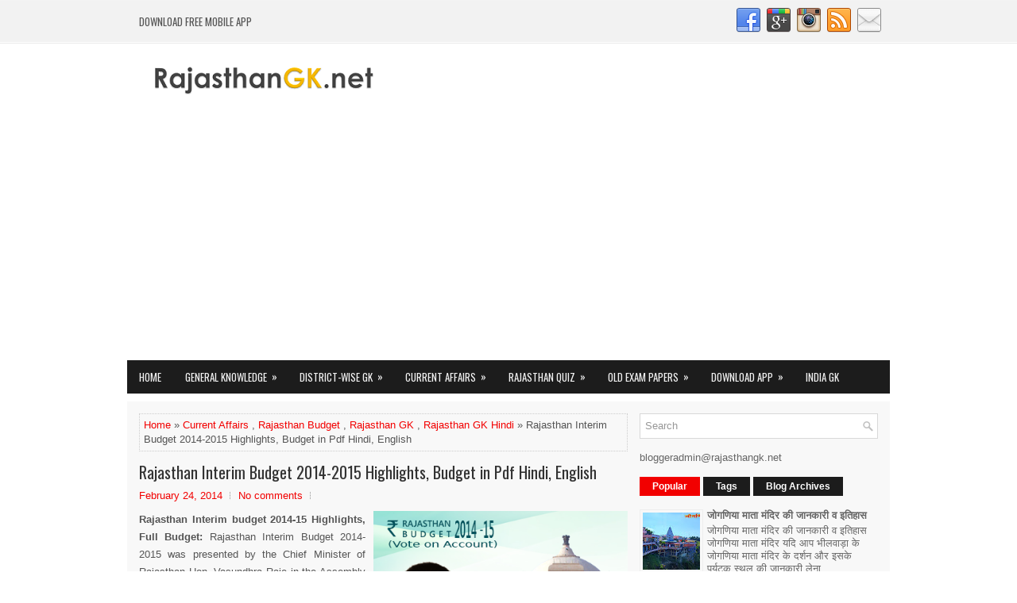

--- FILE ---
content_type: text/html; charset=UTF-8
request_url: https://www.rajasthangk.net/2014/02/rajasthan-interim-budget-2014-2015.html
body_size: 45827
content:
<!DOCTYPE html>
<html class='v2' dir='ltr' xmlns='http://www.w3.org/1999/xhtml' xmlns:b='http://www.google.com/2005/gml/b' xmlns:data='http://www.google.com/2005/gml/data' xmlns:expr='http://www.google.com/2005/gml/expr'>
<head>
<link href='https://www.blogger.com/static/v1/widgets/335934321-css_bundle_v2.css' rel='stylesheet' type='text/css'/>
<meta content='width=device-width, initial-scale=1.0' name='viewport'/>
<link href="//fonts.googleapis.com/css?family=Oswald:400,300,700%7CScada:400italic,700italic,400,700&amp;subset=latin,latin-ext" rel="stylesheet" type="text/css">
<meta content='text/html; charset=UTF-8' http-equiv='Content-Type'/>
<meta content='blogger' name='generator'/>
<link href='https://www.rajasthangk.net/favicon.ico' rel='icon' type='image/x-icon'/>
<link href='https://www.rajasthangk.net/2014/02/rajasthan-interim-budget-2014-2015.html' rel='canonical'/>
<link rel="alternate" type="application/atom+xml" title="Rajasthan GK | Current Affairs 2026 - Atom" href="https://www.rajasthangk.net/feeds/posts/default" />
<link rel="alternate" type="application/rss+xml" title="Rajasthan GK | Current Affairs 2026 - RSS" href="https://www.rajasthangk.net/feeds/posts/default?alt=rss" />
<link rel="service.post" type="application/atom+xml" title="Rajasthan GK | Current Affairs 2026 - Atom" href="https://www.blogger.com/feeds/7793424520193962704/posts/default" />

<link rel="alternate" type="application/atom+xml" title="Rajasthan GK | Current Affairs 2026 - Atom" href="https://www.rajasthangk.net/feeds/5735612070111424679/comments/default" />
<!--Can't find substitution for tag [blog.ieCssRetrofitLinks]-->
<link href='https://blogger.googleusercontent.com/img/b/R29vZ2xl/AVvXsEi1bf440s_1LbY0yVaKu_UKIJXZJjcj3PrNkncCnmn6XYOTCg3pkW9_n_n2NDtrtt9xYj5BDgpOhsr1r0mNPvOvPhwdlKArcEN230THozfdqM4M2_uMVxglIlZJgVfKYQpiCj5S4efLJZ8/s1600/Rajasthan+Budget+2014-15.png' rel='image_src'/>
<meta content='https://www.rajasthangk.net/2014/02/rajasthan-interim-budget-2014-2015.html' property='og:url'/>
<meta content='Rajasthan Interim Budget 2014-2015 Highlights, Budget in Pdf Hindi, English' property='og:title'/>
<meta content='      Rajasthan Interim budget 2014-15 Highlights, Full Budget : Rajasthan   Interim Budget 2014-2015 was presented by the Chief  Minister o...' property='og:description'/>
<meta content='https://blogger.googleusercontent.com/img/b/R29vZ2xl/AVvXsEi1bf440s_1LbY0yVaKu_UKIJXZJjcj3PrNkncCnmn6XYOTCg3pkW9_n_n2NDtrtt9xYj5BDgpOhsr1r0mNPvOvPhwdlKArcEN230THozfdqM4M2_uMVxglIlZJgVfKYQpiCj5S4efLJZ8/w1200-h630-p-k-no-nu/Rajasthan+Budget+2014-15.png' property='og:image'/>
<!-- Start www.bloggertipandtrick.net: Changing the Blogger Title Tag -->
<title>Rajasthan Interim Budget 2014-2015 Highlights, Budget in Pdf Hindi, English ~ Rajasthan GK | Current Affairs 2026</title>
<!-- End www.bloggertipandtrick.net: Changing the Blogger Title Tag -->
<style id='page-skin-1' type='text/css'><!--
/*
-----------------------------------------------
Blogger Template Style
Name:   LatestNews
Author: Lasantha Bandara
URL 1:  http://www.premiumbloggertemplates.com/
URL 2:  http://www.bloggertipandtrick.net/
Theme URL: http://www.premiumbloggertemplates.com/latestnews-blogger-template/
Date:   May 2015
License:  This free Blogger template is licensed under the Creative Commons Attribution 3.0 License, which permits both personal and commercial use.
However, to satisfy the 'attribution' clause of the license, you are required to keep the footer links intact which provides due credit to its authors. For more specific details about the license, you may visit the URL below:
http://creativecommons.org/licenses/by/3.0/
----------------------------------------------- */
body#layout ul{list-style-type:none;list-style:none}
body#layout ul li{list-style-type:none;list-style:none}
body#layout #myGallery{display:none}
body#layout .featuredposts{display:none}
body#layout .fp-slider{display:none}
body#layout #navcontainer{display:none}
body#layout .menu-secondary-wrap{display:none}
body#layout .menu-primary-container{display:none}
body#layout .menu-secondary-container{display:none}
body#layout #skiplinks{display:none}
body#layout .feedtwitter{display:none}
body#layout #header-wrapper {margin-bottom:10px;min-height:120px;}
body#layout .social-profiles-widget h3 {display:none;}
/* Variable definitions
====================
<Variable name="bgcolor" description="Page Background Color"
type="color" default="#fff">
<Variable name="textcolor" description="Text Color"
type="color" default="#333">
<Variable name="linkcolor" description="Link Color"
type="color" default="#58a">
<Variable name="pagetitlecolor" description="Blog Title Color"
type="color" default="#666">
<Variable name="descriptioncolor" description="Blog Description Color"
type="color" default="#999">
<Variable name="titlecolor" description="Post Title Color"
type="color" default="#c60">
<Variable name="bordercolor" description="Border Color"
type="color" default="#ccc">
<Variable name="sidebarcolor" description="Sidebar Title Color"
type="color" default="#999">
<Variable name="sidebartextcolor" description="Sidebar Text Color"
type="color" default="#666">
<Variable name="visitedlinkcolor" description="Visited Link Color"
type="color" default="#999">
<Variable name="bodyfont" description="Text Font"
type="font" default="normal normal 100% Georgia, Serif">
<Variable name="headerfont" description="Sidebar Title Font"
type="font"
default="normal normal 78% 'Trebuchet MS',Trebuchet,Arial,Verdana,Sans-serif">
<Variable name="pagetitlefont" description="Blog Title Font"
type="font"
default="normal normal 200% Georgia, Serif">
<Variable name="descriptionfont" description="Blog Description Font"
type="font"
default="normal normal 78% 'Trebuchet MS', Trebuchet, Arial, Verdana, Sans-serif">
<Variable name="postfooterfont" description="Post Footer Font"
type="font"
default="normal normal 78% 'Trebuchet MS', Trebuchet, Arial, Verdana, Sans-serif">
<Variable name="startSide" description="Side where text starts in blog language"
type="automatic" default="left">
<Variable name="endSide" description="Side where text ends in blog language"
type="automatic" default="right">
*/
/* Use this with templates/template-twocol.html */
body{background:#FFFFFF url('https://blogger.googleusercontent.com/img/b/R29vZ2xl/AVvXsEijFm9Z7oIbEYCj6c4mG3-fyxiyihH-O_QBUqucLv_itzWoMJBZITegRZw8qFi3KOcVzwkNXfC6cUibD2plruaT28iLRB2rKHBUBAHqrr2oXo-nTImFn7JJaXTO1EyV-ce_2jU052bMF5Yn/s1600/background-menu-primary.png') left top repeat-x;color:#555555;font-family: Arial, Helvetica, Sans-serif;font-size: 13px;line-height: 1.4;margin:0px;padding:0px;}
a:link,a:visited{color:#F20000;text-decoration:none;outline:none;}
a:hover{color:#F66866;text-decoration:none;outline:none;}
a img{border-width:0}
#body-wrapper{margin:0px;padding:0px;}
.section, .widget {margin:0px;padding:0px;line-height: 1.4;}
.widget ul, .widget li {margin:0px;padding:0px;line-height: 1.3;}
/* Header-----------------------------------------------*/
#header-wrapper{width:960px;margin:0px auto 0px;height:60px;padding:20px 0px 20px 0px;overflow:hidden;}
#header-inner{background-position:center;margin-left:auto;margin-right:auto}
#header{margin:0;border:0 solid #cccccc;color:#333;float:left;width:46%;overflow:hidden;}
#header h1{color:#333;text-shadow:0px 1px 0px #fff;margin:0;padding:0px 0px 0px 0px;font-family:'Oswald',Arial,Helvetica,Sans-serif;font-weight:bold;font-size:24px;line-height:24px;}
#header .description{padding-left:0px;color:#333;text-shadow:0px 1px 0px #fff;line-height:13px;font-size:13px;padding-top:0px;margin-top:10px;font-family:Arial,Helvetica,Sans-serif;}
#header h1 a,#header h1 a:visited{color:#333;text-decoration:none}
#header h2{padding-left:5px;color:#333;font:14px Arial,Helvetica,Sans-serif}
#header2{float:right;width:52%;margin-right:0px;padding-right:0px;overflow:hidden;}
#header2 .widget{padding:0px 0px 0px 0px;float:right}
.social-profiles-widget img{margin:0 4px 0 0}
.social-profiles-widget img:hover{opacity:0.8}
#top-social-profiles{padding:10px 0px 0px 0px;height:32px;text-align:right;}
#top-social-profiles img{margin:0 0 0 6px !important}
#top-social-profiles img:hover{opacity:.8}
#top-social-profiles .widget-container{background:none;margin:0;padding:0;border:0}
/* Outer-Wrapper----------------------------------------------- */
#outer-wrapper{width:960px;margin:0px auto 0px;padding:0px;text-align:left;}
#content-wrapper{padding:15px;background:#f8f8f8;overflow:hidden;}
#main-wrapper{width:615px;float:left;margin:0px;padding:0px 0px 0px 0px;word-wrap:break-word;overflow:hidden;}
#rsidebar-wrapper{width:300px;float:right;margin:0px;padding:0px 0px 0px 0px;word-wrap:break-word;overflow:hidden;}
/* Headings----------------------------------------------- */
h2{}
/* Posts-----------------------------------------------*/
h2.date-header{margin:1.5em 0 .5em;display:none;}
.wrapfullpost{}
.post{margin-bottom:15px;border:0px solid #C3D7DF;}
.post-title{color:#333333;margin:0 0 10px 0;padding:0;font-family:'Oswald',sans-serif;font-size:20px;line-height:22px;font-weight:normal;}
.post-title a,.post-title a:visited,.post-title strong{display:block;text-decoration:none;color:#333333;text-decoration:none;}
.post-title strong,.post-title a:hover{color:#F20000;text-decoration:none;}
.post-body{margin:0px;padding:0px 0px 0px 0px;line-height: 22px;overflow: hidden;}
.post-footer{margin:5px 0;}
.comment-link{margin-left:.6em}
.post-body img{padding:3px;}
.pbtthumbimg {float:left;margin:0px 10px 5px 0px;padding:4px !important;border:1px solid #eeeeee !important;background:none !important;width:200px;height:auto;}
.postmeta-primary{color:#999999;font-size:13px;line-height:18px;padding:0 0 10px}
.postmeta-secondary{color:#999999;font-size:13px;line-height:18px;padding:0 0 10px}
.meta_author, .meta_date, .meta_categories, .meta_comments {background:url(https://blogger.googleusercontent.com/img/b/R29vZ2xl/AVvXsEgprAhpDLuEoPkGs6v7l5h1Zuoc2NQxd709qCYWylSi_Sutg7MTSt2HL6dzbwCLfr9FH8gp8MrKuwN8G_f7bFN2L7fdsHsut08B0AdeyaD7r7TCXWdCvgPVx3z0PDYUU2VG5bcVd8qJq9s/s1600/meta-separator.png) no-repeat right center;padding-right:10px;margin-right:10px;}
.readmore{margin-bottom:5px;float:right}
.readmore a{color:#fff;background:#1C1C1C;padding:8px 14px;font-size:12px;line-height:12px;display:inline-block;text-decoration:none;text-transform:none}
.readmore a:hover{color:#fff;background:#F20000;text-decoration:none}
/* Sidebar Content----------------------------------------------- */
.sidebar{margin:0 0 10px 0;font-size:13px;color:#666666;}
.sidebar a{text-decoration:none;color:#666666;}
.sidebar a:hover{text-decoration:none;color:#F20000;}
.sidebar h2, h3.widgettitle{margin:0 0 10px;padding:10px;background-color:#1b1b1b;-moz-box-shadow:0 3px 0 #fd0000;-webkit-box-shadow:0 3px 0 #fd0000;box-shadow:0 3px 0 #fd0000;color:#FDFDFD;font-size:16px;line-height:16px;font-family:'Oswald',sans-serif;font-weight:normal;text-decoration:none;text-transform:uppercase;}
.sidebar ul{list-style-type:none;list-style:none;margin:0px;padding:0px;}
.sidebar ul li{padding:0 0 6px 12px;margin:0 0 6px;background:url(https://blogger.googleusercontent.com/img/b/R29vZ2xl/AVvXsEiu1-05am3o0CQKXruk1ltfeV2nBo3ut577aZAwWyr8Bv7u1ih6CdMMuGGC-Uqnjrt9PiE9yIjVYj3oq-vpL1lUXOf-_7iG-y3a3Px1O2my_oir0uhyvWiYU8NcL9IXMkQpoXo6hggejrgU/s1600/widget-list.png) left 6px no-repeat;}
.sidebar .widget{margin:0 0 15px 0;padding:0;color:#666666;font-size:13px;}
.main .widget{margin:0 0 5px;padding:0 0 2px}
.main .Blog{border-bottom-width:0}
.widget-container{list-style-type:none;list-style:none;margin:0 0 15px 0;padding:0;color:#666666;font-size:13px}
/* FOOTER ----------------------------------------------- */
#footer-container{}
#footer{margin-bottom:15px}
#copyrights{color:#FFFFFF;background:#1C1C1C;text-align:center;padding:20px 0}
#copyrights a{color:#FFFFFF}
#copyrights a:hover{color:#FFFFFF;text-decoration:none}
#credits{color:#7D7D7D;text-align:center;font-size:11px;padding:10px 0 0}
#credits a{color:#7D7D7D;text-decoration:none}
#credits a:hover{text-decoration:none;color:#7D7D7D}
#footer-widgets-container{}
#footer-widgets{background:#F8F8F8;padding:20px 0 0;border-top:2px solid #F0F0F0}
.footer-widget-box{width:300px;float:left;margin-left:15px}
.footer-widget-box-last{margin-right:0;}
#footer-widgets .widget-container{color:#666666;border: none;padding: 0;background: none;}
#footer-widgets .widget-container a{color:#666666;text-decoration:none}
#footer-widgets .widget-container a:hover{color:#F20000;text-decoration:none}
#footer-widgets h2{margin:0 0 10px;padding:10px;background-color:#1b1b1b;-moz-box-shadow:0 3px 0 #fd0000;-webkit-box-shadow:0 3px 0 #fd0000;box-shadow:0 3px 0 #fd0000;color:#FDFDFD;font-size:16px;line-height:16px;font-family:'Oswald',sans-serif;font-weight:normal;text-decoration:none;text-transform:uppercase;}
#footer-widgets .widget ul{list-style-type:none;list-style:none;margin:0px;padding:0px;}
#footer-widgets .widget ul li{padding:0 0 6px 12px;margin:0 0 6px;background:url(https://blogger.googleusercontent.com/img/b/R29vZ2xl/AVvXsEiu1-05am3o0CQKXruk1ltfeV2nBo3ut577aZAwWyr8Bv7u1ih6CdMMuGGC-Uqnjrt9PiE9yIjVYj3oq-vpL1lUXOf-_7iG-y3a3Px1O2my_oir0uhyvWiYU8NcL9IXMkQpoXo6hggejrgU/s1600/widget-list.png) left 6px no-repeat;}
.footersec {}
.footersec .widget{margin:0 0 15px 0;padding:0;color:#666666;font-size:13px;}
.footersec ul{}
.footersec ul li{}
/* Search ----------------------------------------------- */
#search{border:1px solid #D8D8D8;background:#fff url(https://blogger.googleusercontent.com/img/b/R29vZ2xl/AVvXsEiHkbt7ju1xP2areRS07CELHraD5HjWfVzTL7IHtee1yzTXNxABsXeNaQNSiv2MPdZY5QHpJ0wp1vnwWHsY0L1ssO14B5EquC-Efe_a3Tlx_6r2zFtwsIp-N61A_JcXzqjKXhIkgAHnFDFC/s1600/search.png) 99% 50% no-repeat;text-align:left;padding:6px 24px 6px 6px}
#search #s{background:none;color:#979797;border:0;width:100%;padding:0;margin:0;outline:none}
#content-search{width:300px;padding:15px 0}
/* Comments----------------------------------------------- */
#comments{margin-bottom:15px;border:0px solid #C3D7DF;padding:10px;}
#comments h4{font-size:16px;font-weight:bold;margin:1em 0;}
.deleted-comment{font-style:italic;color:gray}
#blog-pager-newer-link{float:left}
#blog-pager-older-link{float:right}
#blog-pager{text-align:center}
.feed-links{clear:both;line-height:2.5em}
.pbtsharethisbutt{overflow:hidden;padding:5px 0;margin:0;font-size:12px;text-transform:uppercase;float:left;}
.pbtsharethisbutt a {padding-left:5px;padding-right:5px;}
/* Profile ----------------------------------------------- */
.profile-img{float:left;margin-top:0;margin-right:5px;margin-bottom:5px;margin-left:0;padding:4px;border:1px solid #cccccc}
.profile-data{margin:0;text-transform:uppercase;letter-spacing:.1em;font:normal normal 78% 'Trebuchet MS', Trebuchet, Arial, Verdana, Sans-serif;color:#999999;font-weight:bold;line-height:1.6em}
.profile-datablock{margin:.5em 0 .5em}
.profile-textblock{margin:0.5em 0;line-height:1.6em}
.profile-link{font:normal normal 78% 'Trebuchet MS', Trebuchet, Arial, Verdana, Sans-serif;text-transform:uppercase;letter-spacing:.1em}
.author-profile {background:#f6f6f6;border:1px solid #eee;margin:5px 0 10px 0;padding:8px;overflow:hidden;}
.author-profile img {border:1px solid #ddd;float:left;margin-right:10px;}
.post-iconspbt {margin:5px 0 0 0;padding:0px;}
.post-locationpbt {margin:5px 0;padding:0px;}
#navbar-iframe{height:0;visibility:hidden;display:none;}
.separator a[style="margin-left: 1em; margin-right: 1em;"] {margin-left: auto!important;margin-right: auto!important;}
.separator a[style="clear: left; float: left; margin-bottom: 1em; margin-right: 1em;"] {clear: none !important; float: none !important; margin-bottom: 0em !important; margin-right: 0em !important;}
.separator a[style="clear: left; float: left; margin-bottom: 1em; margin-right: 1em;"] img {float: left !important; margin: 0px 10px 10px 0px;}
.separator a[style="clear: right; float: right; margin-bottom: 1em; margin-left: 1em;"] {clear: none !important; float: none !important; margin-bottom: 0em !important; margin-left: 0em !important;}
.separator a[style="clear: right; float: right; margin-bottom: 1em; margin-left: 1em;"] img {float: right !important; margin: 0px 0px 10px 10px;}
.PopularPosts .item-thumbnail {float: left;margin: 0 5px 5px 0;}
.PopularPosts img {border: 1px solid #eee;padding: 3px;}

--></style>
<script src='https://ajax.googleapis.com/ajax/libs/jquery/1.11.2/jquery.min.js' type='text/javascript'></script>
<script type='text/javascript'>
//<![CDATA[

/*! jQuery Migrate v1.2.1 | (c) 2005, 2013 jQuery Foundation, Inc. and other contributors | jquery.org/license */
jQuery.migrateMute===void 0&&(jQuery.migrateMute=!0),function(e,t,n){function r(n){var r=t.console;i[n]||(i[n]=!0,e.migrateWarnings.push(n),r&&r.warn&&!e.migrateMute&&(r.warn("JQMIGRATE: "+n),e.migrateTrace&&r.trace&&r.trace()))}function a(t,a,i,o){if(Object.defineProperty)try{return Object.defineProperty(t,a,{configurable:!0,enumerable:!0,get:function(){return r(o),i},set:function(e){r(o),i=e}}),n}catch(s){}e._definePropertyBroken=!0,t[a]=i}var i={};e.migrateWarnings=[],!e.migrateMute&&t.console&&t.console.log&&t.console.log("JQMIGRATE: Logging is active"),e.migrateTrace===n&&(e.migrateTrace=!0),e.migrateReset=function(){i={},e.migrateWarnings.length=0},"BackCompat"===document.compatMode&&r("jQuery is not compatible with Quirks Mode");var o=e("<input/>",{size:1}).attr("size")&&e.attrFn,s=e.attr,u=e.attrHooks.value&&e.attrHooks.value.get||function(){return null},c=e.attrHooks.value&&e.attrHooks.value.set||function(){return n},l=/^(?:input|button)$/i,d=/^[238]$/,p=/^(?:autofocus|autoplay|async|checked|controls|defer|disabled|hidden|loop|multiple|open|readonly|required|scoped|selected)$/i,f=/^(?:checked|selected)$/i;a(e,"attrFn",o||{},"jQuery.attrFn is deprecated"),e.attr=function(t,a,i,u){var c=a.toLowerCase(),g=t&&t.nodeType;return u&&(4>s.length&&r("jQuery.fn.attr( props, pass ) is deprecated"),t&&!d.test(g)&&(o?a in o:e.isFunction(e.fn[a])))?e(t)[a](i):("type"===a&&i!==n&&l.test(t.nodeName)&&t.parentNode&&r("Can't change the 'type' of an input or button in IE 6/7/8"),!e.attrHooks[c]&&p.test(c)&&(e.attrHooks[c]={get:function(t,r){var a,i=e.prop(t,r);return i===!0||"boolean"!=typeof i&&(a=t.getAttributeNode(r))&&a.nodeValue!==!1?r.toLowerCase():n},set:function(t,n,r){var a;return n===!1?e.removeAttr(t,r):(a=e.propFix[r]||r,a in t&&(t[a]=!0),t.setAttribute(r,r.toLowerCase())),r}},f.test(c)&&r("jQuery.fn.attr('"+c+"') may use property instead of attribute")),s.call(e,t,a,i))},e.attrHooks.value={get:function(e,t){var n=(e.nodeName||"").toLowerCase();return"button"===n?u.apply(this,arguments):("input"!==n&&"option"!==n&&r("jQuery.fn.attr('value') no longer gets properties"),t in e?e.value:null)},set:function(e,t){var a=(e.nodeName||"").toLowerCase();return"button"===a?c.apply(this,arguments):("input"!==a&&"option"!==a&&r("jQuery.fn.attr('value', val) no longer sets properties"),e.value=t,n)}};var g,h,v=e.fn.init,m=e.parseJSON,y=/^([^<]*)(<[\w\W]+>)([^>]*)$/;e.fn.init=function(t,n,a){var i;return t&&"string"==typeof t&&!e.isPlainObject(n)&&(i=y.exec(e.trim(t)))&&i[0]&&("<"!==t.charAt(0)&&r("$(html) HTML strings must start with '<' character"),i[3]&&r("$(html) HTML text after last tag is ignored"),"#"===i[0].charAt(0)&&(r("HTML string cannot start with a '#' character"),e.error("JQMIGRATE: Invalid selector string (XSS)")),n&&n.context&&(n=n.context),e.parseHTML)?v.call(this,e.parseHTML(i[2],n,!0),n,a):v.apply(this,arguments)},e.fn.init.prototype=e.fn,e.parseJSON=function(e){return e||null===e?m.apply(this,arguments):(r("jQuery.parseJSON requires a valid JSON string"),null)},e.uaMatch=function(e){e=e.toLowerCase();var t=/(chrome)[ \/]([\w.]+)/.exec(e)||/(webkit)[ \/]([\w.]+)/.exec(e)||/(opera)(?:.*version|)[ \/]([\w.]+)/.exec(e)||/(msie) ([\w.]+)/.exec(e)||0>e.indexOf("compatible")&&/(mozilla)(?:.*? rv:([\w.]+)|)/.exec(e)||[];return{browser:t[1]||"",version:t[2]||"0"}},e.browser||(g=e.uaMatch(navigator.userAgent),h={},g.browser&&(h[g.browser]=!0,h.version=g.version),h.chrome?h.webkit=!0:h.webkit&&(h.safari=!0),e.browser=h),a(e,"browser",e.browser,"jQuery.browser is deprecated"),e.sub=function(){function t(e,n){return new t.fn.init(e,n)}e.extend(!0,t,this),t.superclass=this,t.fn=t.prototype=this(),t.fn.constructor=t,t.sub=this.sub,t.fn.init=function(r,a){return a&&a instanceof e&&!(a instanceof t)&&(a=t(a)),e.fn.init.call(this,r,a,n)},t.fn.init.prototype=t.fn;var n=t(document);return r("jQuery.sub() is deprecated"),t},e.ajaxSetup({converters:{"text json":e.parseJSON}});var b=e.fn.data;e.fn.data=function(t){var a,i,o=this[0];return!o||"events"!==t||1!==arguments.length||(a=e.data(o,t),i=e._data(o,t),a!==n&&a!==i||i===n)?b.apply(this,arguments):(r("Use of jQuery.fn.data('events') is deprecated"),i)};var j=/\/(java|ecma)script/i,w=e.fn.andSelf||e.fn.addBack;e.fn.andSelf=function(){return r("jQuery.fn.andSelf() replaced by jQuery.fn.addBack()"),w.apply(this,arguments)},e.clean||(e.clean=function(t,a,i,o){a=a||document,a=!a.nodeType&&a[0]||a,a=a.ownerDocument||a,r("jQuery.clean() is deprecated");var s,u,c,l,d=[];if(e.merge(d,e.buildFragment(t,a).childNodes),i)for(c=function(e){return!e.type||j.test(e.type)?o?o.push(e.parentNode?e.parentNode.removeChild(e):e):i.appendChild(e):n},s=0;null!=(u=d[s]);s++)e.nodeName(u,"script")&&c(u)||(i.appendChild(u),u.getElementsByTagName!==n&&(l=e.grep(e.merge([],u.getElementsByTagName("script")),c),d.splice.apply(d,[s+1,0].concat(l)),s+=l.length));return d});var Q=e.event.add,x=e.event.remove,k=e.event.trigger,N=e.fn.toggle,T=e.fn.live,M=e.fn.die,S="ajaxStart|ajaxStop|ajaxSend|ajaxComplete|ajaxError|ajaxSuccess",C=RegExp("\\b(?:"+S+")\\b"),H=/(?:^|\s)hover(\.\S+|)\b/,A=function(t){return"string"!=typeof t||e.event.special.hover?t:(H.test(t)&&r("'hover' pseudo-event is deprecated, use 'mouseenter mouseleave'"),t&&t.replace(H,"mouseenter$1 mouseleave$1"))};e.event.props&&"attrChange"!==e.event.props[0]&&e.event.props.unshift("attrChange","attrName","relatedNode","srcElement"),e.event.dispatch&&a(e.event,"handle",e.event.dispatch,"jQuery.event.handle is undocumented and deprecated"),e.event.add=function(e,t,n,a,i){e!==document&&C.test(t)&&r("AJAX events should be attached to document: "+t),Q.call(this,e,A(t||""),n,a,i)},e.event.remove=function(e,t,n,r,a){x.call(this,e,A(t)||"",n,r,a)},e.fn.error=function(){var e=Array.prototype.slice.call(arguments,0);return r("jQuery.fn.error() is deprecated"),e.splice(0,0,"error"),arguments.length?this.bind.apply(this,e):(this.triggerHandler.apply(this,e),this)},e.fn.toggle=function(t,n){if(!e.isFunction(t)||!e.isFunction(n))return N.apply(this,arguments);r("jQuery.fn.toggle(handler, handler...) is deprecated");var a=arguments,i=t.guid||e.guid++,o=0,s=function(n){var r=(e._data(this,"lastToggle"+t.guid)||0)%o;return e._data(this,"lastToggle"+t.guid,r+1),n.preventDefault(),a[r].apply(this,arguments)||!1};for(s.guid=i;a.length>o;)a[o++].guid=i;return this.click(s)},e.fn.live=function(t,n,a){return r("jQuery.fn.live() is deprecated"),T?T.apply(this,arguments):(e(this.context).on(t,this.selector,n,a),this)},e.fn.die=function(t,n){return r("jQuery.fn.die() is deprecated"),M?M.apply(this,arguments):(e(this.context).off(t,this.selector||"**",n),this)},e.event.trigger=function(e,t,n,a){return n||C.test(e)||r("Global events are undocumented and deprecated"),k.call(this,e,t,n||document,a)},e.each(S.split("|"),function(t,n){e.event.special[n]={setup:function(){var t=this;return t!==document&&(e.event.add(document,n+"."+e.guid,function(){e.event.trigger(n,null,t,!0)}),e._data(this,n,e.guid++)),!1},teardown:function(){return this!==document&&e.event.remove(document,n+"."+e._data(this,n)),!1}}})}(jQuery,window);

//]]>
</script>
<script type='text/javascript'>
//<![CDATA[

/**
 * jQuery Mobile Menu 
 * Turn unordered list menu into dropdown select menu
 * version 1.0(31-OCT-2011)
 * 
 * Built on top of the jQuery library
 *   http://jquery.com
 * 
 * Documentation
 * 	 http://github.com/mambows/mobilemenu
 */
(function($){
$.fn.mobileMenu = function(options) {
	
	var defaults = {
			defaultText: 'Navigate to...',
			className: 'select-menu',
			containerClass: 'select-menu-container',
			subMenuClass: 'sub-menu',
			subMenuDash: '&ndash;'
		},
		settings = $.extend( defaults, options ),
		el = $(this);
	
	this.each(function(){
		// ad class to submenu list
		el.find('ul').addClass(settings.subMenuClass);

        // Create base menu
		$('<div />',{
			'class' : settings.containerClass
		}).insertAfter( el );
        
		// Create base menu
		$('<select />',{
			'class' : settings.className
		}).appendTo( '.' + settings.containerClass );

		// Create default option
		$('<option />', {
			"value"		: '#',
			"text"		: settings.defaultText
		}).appendTo( '.' + settings.className );

		// Create select option from menu
		el.find('a').each(function(){
			var $this 	= $(this),
					optText	= '&nbsp;' + $this.text(),
					optSub	= $this.parents( '.' + settings.subMenuClass ),
					len			= optSub.length,
					dash;
			
			// if menu has sub menu
			if( $this.parents('ul').hasClass( settings.subMenuClass ) ) {
				dash = Array( len+1 ).join( settings.subMenuDash );
				optText = dash + optText;
			}

			// Now build menu and append it
			$('<option />', {
				"value"	: this.href,
				"html"	: optText,
				"selected" : (this.href == window.location.href)
			}).appendTo( '.' + settings.className );

		}); // End el.find('a').each

		// Change event on select element
		$('.' + settings.className).change(function(){
			var locations = $(this).val();
			if( locations !== '#' ) {
				window.location.href = $(this).val();
			};
		});

	}); // End this.each

	return this;

};
})(jQuery);

//]]>
</script>
<script type='text/javascript'>
//<![CDATA[

(function($){
	/* hoverIntent by Brian Cherne */
	$.fn.hoverIntent = function(f,g) {
		// default configuration options
		var cfg = {
			sensitivity: 7,
			interval: 100,
			timeout: 0
		};
		// override configuration options with user supplied object
		cfg = $.extend(cfg, g ? { over: f, out: g } : f );

		// instantiate variables
		// cX, cY = current X and Y position of mouse, updated by mousemove event
		// pX, pY = previous X and Y position of mouse, set by mouseover and polling interval
		var cX, cY, pX, pY;

		// A private function for getting mouse position
		var track = function(ev) {
			cX = ev.pageX;
			cY = ev.pageY;
		};

		// A private function for comparing current and previous mouse position
		var compare = function(ev,ob) {
			ob.hoverIntent_t = clearTimeout(ob.hoverIntent_t);
			// compare mouse positions to see if they've crossed the threshold
			if ( ( Math.abs(pX-cX) + Math.abs(pY-cY) ) < cfg.sensitivity ) {
				$(ob).unbind("mousemove",track);
				// set hoverIntent state to true (so mouseOut can be called)
				ob.hoverIntent_s = 1;
				return cfg.over.apply(ob,[ev]);
			} else {
				// set previous coordinates for next time
				pX = cX; pY = cY;
				// use self-calling timeout, guarantees intervals are spaced out properly (avoids JavaScript timer bugs)
				ob.hoverIntent_t = setTimeout( function(){compare(ev, ob);} , cfg.interval );
			}
		};

		// A private function for delaying the mouseOut function
		var delay = function(ev,ob) {
			ob.hoverIntent_t = clearTimeout(ob.hoverIntent_t);
			ob.hoverIntent_s = 0;
			return cfg.out.apply(ob,[ev]);
		};

		// A private function for handling mouse 'hovering'
		var handleHover = function(e) {
			// next three lines copied from jQuery.hover, ignore children onMouseOver/onMouseOut
			var p = (e.type == "mouseover" ? e.fromElement : e.toElement) || e.relatedTarget;
			while ( p && p != this ) { try { p = p.parentNode; } catch(e) { p = this; } }
			if ( p == this ) { return false; }

			// copy objects to be passed into t (required for event object to be passed in IE)
			var ev = jQuery.extend({},e);
			var ob = this;

			// cancel hoverIntent timer if it exists
			if (ob.hoverIntent_t) { ob.hoverIntent_t = clearTimeout(ob.hoverIntent_t); }

			// else e.type == "onmouseover"
			if (e.type == "mouseover") {
				// set "previous" X and Y position based on initial entry point
				pX = ev.pageX; pY = ev.pageY;
				// update "current" X and Y position based on mousemove
				$(ob).bind("mousemove",track);
				// start polling interval (self-calling timeout) to compare mouse coordinates over time
				if (ob.hoverIntent_s != 1) { ob.hoverIntent_t = setTimeout( function(){compare(ev,ob);} , cfg.interval );}

			// else e.type == "onmouseout"
			} else {
				// unbind expensive mousemove event
				$(ob).unbind("mousemove",track);
				// if hoverIntent state is true, then call the mouseOut function after the specified delay
				if (ob.hoverIntent_s == 1) { ob.hoverIntent_t = setTimeout( function(){delay(ev,ob);} , cfg.timeout );}
			}
		};

		// bind the function to the two event listeners
		return this.mouseover(handleHover).mouseout(handleHover);
	};
	
})(jQuery);

//]]>
</script>
<script type='text/javascript'>
//<![CDATA[

/*
 * Superfish v1.4.8 - jQuery menu widget
 * Copyright (c) 2008 Joel Birch
 *
 * Dual licensed under the MIT and GPL licenses:
 * 	http://www.opensource.org/licenses/mit-license.php
 * 	http://www.gnu.org/licenses/gpl.html
 *
 * CHANGELOG: http://users.tpg.com.au/j_birch/plugins/superfish/changelog.txt
 */

;(function($){
	$.fn.superfish = function(op){

		var sf = $.fn.superfish,
			c = sf.c,
			$arrow = $(['<span class="',c.arrowClass,'"> &#187;</span>'].join('')),
			over = function(){
				var $$ = $(this), menu = getMenu($$);
				clearTimeout(menu.sfTimer);
				$$.showSuperfishUl().siblings().hideSuperfishUl();
			},
			out = function(){
				var $$ = $(this), menu = getMenu($$), o = sf.op;
				clearTimeout(menu.sfTimer);
				menu.sfTimer=setTimeout(function(){
					o.retainPath=($.inArray($$[0],o.$path)>-1);
					$$.hideSuperfishUl();
					if (o.$path.length && $$.parents(['li.',o.hoverClass].join('')).length<1){over.call(o.$path);}
				},o.delay);	
			},
			getMenu = function($menu){
				var menu = $menu.parents(['ul.',c.menuClass,':first'].join(''))[0];
				sf.op = sf.o[menu.serial];
				return menu;
			},
			addArrow = function($a){ $a.addClass(c.anchorClass).append($arrow.clone()); };
			
		return this.each(function() {
			var s = this.serial = sf.o.length;
			var o = $.extend({},sf.defaults,op);
			o.$path = $('li.'+o.pathClass,this).slice(0,o.pathLevels).each(function(){
				$(this).addClass([o.hoverClass,c.bcClass].join(' '))
					.filter('li:has(ul)').removeClass(o.pathClass);
			});
			sf.o[s] = sf.op = o;
			
			$('li:has(ul)',this)[($.fn.hoverIntent && !o.disableHI) ? 'hoverIntent' : 'hover'](over,out).each(function() {
				if (o.autoArrows) addArrow( $('>a:first-child',this) );
			})
			.not('.'+c.bcClass)
				.hideSuperfishUl();
			
			var $a = $('a',this);
			$a.each(function(i){
				var $li = $a.eq(i).parents('li');
				$a.eq(i).focus(function(){over.call($li);}).blur(function(){out.call($li);});
			});
			o.onInit.call(this);
			
		}).each(function() {
			var menuClasses = [c.menuClass];
			if (sf.op.dropShadows  && !($.browser.msie && $.browser.version < 7)) menuClasses.push(c.shadowClass);
			$(this).addClass(menuClasses.join(' '));
		});
	};

	var sf = $.fn.superfish;
	sf.o = [];
	sf.op = {};
	sf.IE7fix = function(){
		var o = sf.op;
		if ($.browser.msie && $.browser.version > 6 && o.dropShadows && o.animation.opacity!=undefined)
			this.toggleClass(sf.c.shadowClass+'-off');
		};
	sf.c = {
		bcClass     : 'sf-breadcrumb',
		menuClass   : 'sf-js-enabled',
		anchorClass : 'sf-with-ul',
		arrowClass  : 'sf-sub-indicator',
		shadowClass : 'sf-shadow'
	};
	sf.defaults = {
		hoverClass	: 'sfHover',
		pathClass	: 'overideThisToUse',
		pathLevels	: 1,
		delay		: 800,
		animation	: {opacity:'show'},
		speed		: 'normal',
		autoArrows	: true,
		dropShadows : true,
		disableHI	: false,		// true disables hoverIntent detection
		onInit		: function(){}, // callback functions
		onBeforeShow: function(){},
		onShow		: function(){},
		onHide		: function(){}
	};
	$.fn.extend({
		hideSuperfishUl : function(){
			var o = sf.op,
				not = (o.retainPath===true) ? o.$path : '';
			o.retainPath = false;
			var $ul = $(['li.',o.hoverClass].join(''),this).add(this).not(not).removeClass(o.hoverClass)
					.find('>ul').hide().css('visibility','hidden');
			o.onHide.call($ul);
			return this;
		},
		showSuperfishUl : function(){
			var o = sf.op,
				sh = sf.c.shadowClass+'-off',
				$ul = this.addClass(o.hoverClass)
					.find('>ul:hidden').css('visibility','visible');
			sf.IE7fix.call($ul);
			o.onBeforeShow.call($ul);
			$ul.animate(o.animation,o.speed,function(){ sf.IE7fix.call($ul); o.onShow.call($ul); });
			return this;
		}
	});

})(jQuery);



//]]>
</script>
<script type='text/javascript'>
//<![CDATA[

/*
 * jQuery Cycle Plugin (with Transition Definitions)
 * Examples and documentation at: http://jquery.malsup.com/cycle/
 * Copyright (c) 2007-2010 M. Alsup
 * Version: 2.88 (08-JUN-2010)
 * Dual licensed under the MIT and GPL licenses.
 * http://jquery.malsup.com/license.html
 * Requires: jQuery v1.2.6 or later
 */
(function($){var ver="2.88";if($.support==undefined){$.support={opacity:!($.browser.msie)};}function debug(s){if($.fn.cycle.debug){log(s);}}function log(){if(window.console&&window.console.log){window.console.log("[cycle] "+Array.prototype.join.call(arguments," "));}}$.fn.cycle=function(options,arg2){var o={s:this.selector,c:this.context};if(this.length===0&&options!="stop"){if(!$.isReady&&o.s){log("DOM not ready, queuing slideshow");$(function(){$(o.s,o.c).cycle(options,arg2);});return this;}log("terminating; zero elements found by selector"+($.isReady?"":" (DOM not ready)"));return this;}return this.each(function(){var opts=handleArguments(this,options,arg2);if(opts===false){return;}opts.updateActivePagerLink=opts.updateActivePagerLink||$.fn.cycle.updateActivePagerLink;if(this.cycleTimeout){clearTimeout(this.cycleTimeout);}this.cycleTimeout=this.cyclePause=0;var $cont=$(this);var $slides=opts.slideExpr?$(opts.slideExpr,this):$cont.children();var els=$slides.get();if(els.length<2){log("terminating; too few slides: "+els.length);return;}var opts2=buildOptions($cont,$slides,els,opts,o);if(opts2===false){return;}var startTime=opts2.continuous?10:getTimeout(els[opts2.currSlide],els[opts2.nextSlide],opts2,!opts2.rev);if(startTime){startTime+=(opts2.delay||0);if(startTime<10){startTime=10;}debug("first timeout: "+startTime);this.cycleTimeout=setTimeout(function(){go(els,opts2,0,(!opts2.rev&&!opts.backwards));},startTime);}});};function handleArguments(cont,options,arg2){if(cont.cycleStop==undefined){cont.cycleStop=0;}if(options===undefined||options===null){options={};}if(options.constructor==String){switch(options){case"destroy":case"stop":var opts=$(cont).data("cycle.opts");if(!opts){return false;}cont.cycleStop++;if(cont.cycleTimeout){clearTimeout(cont.cycleTimeout);}cont.cycleTimeout=0;$(cont).removeData("cycle.opts");if(options=="destroy"){destroy(opts);}return false;case"toggle":cont.cyclePause=(cont.cyclePause===1)?0:1;checkInstantResume(cont.cyclePause,arg2,cont);return false;case"pause":cont.cyclePause=1;return false;case"resume":cont.cyclePause=0;checkInstantResume(false,arg2,cont);return false;case"prev":case"next":var opts=$(cont).data("cycle.opts");if(!opts){log('options not found, "prev/next" ignored');return false;}$.fn.cycle[options](opts);return false;default:options={fx:options};}return options;}else{if(options.constructor==Number){var num=options;options=$(cont).data("cycle.opts");if(!options){log("options not found, can not advance slide");return false;}if(num<0||num>=options.elements.length){log("invalid slide index: "+num);return false;}options.nextSlide=num;if(cont.cycleTimeout){clearTimeout(cont.cycleTimeout);cont.cycleTimeout=0;}if(typeof arg2=="string"){options.oneTimeFx=arg2;}go(options.elements,options,1,num>=options.currSlide);return false;}}return options;function checkInstantResume(isPaused,arg2,cont){if(!isPaused&&arg2===true){var options=$(cont).data("cycle.opts");if(!options){log("options not found, can not resume");return false;}if(cont.cycleTimeout){clearTimeout(cont.cycleTimeout);cont.cycleTimeout=0;}go(options.elements,options,1,(!opts.rev&&!opts.backwards));}}}function removeFilter(el,opts){if(!$.support.opacity&&opts.cleartype&&el.style.filter){try{el.style.removeAttribute("filter");}catch(smother){}}}function destroy(opts){if(opts.next){$(opts.next).unbind(opts.prevNextEvent);}if(opts.prev){$(opts.prev).unbind(opts.prevNextEvent);}if(opts.pager||opts.pagerAnchorBuilder){$.each(opts.pagerAnchors||[],function(){this.unbind().remove();});}opts.pagerAnchors=null;if(opts.destroy){opts.destroy(opts);}}function buildOptions($cont,$slides,els,options,o){var opts=$.extend({},$.fn.cycle.defaults,options||{},$.metadata?$cont.metadata():$.meta?$cont.data():{});if(opts.autostop){opts.countdown=opts.autostopCount||els.length;}var cont=$cont[0];$cont.data("cycle.opts",opts);opts.$cont=$cont;opts.stopCount=cont.cycleStop;opts.elements=els;opts.before=opts.before?[opts.before]:[];opts.after=opts.after?[opts.after]:[];opts.after.unshift(function(){opts.busy=0;});if(!$.support.opacity&&opts.cleartype){opts.after.push(function(){removeFilter(this,opts);});}if(opts.continuous){opts.after.push(function(){go(els,opts,0,(!opts.rev&&!opts.backwards));});}saveOriginalOpts(opts);if(!$.support.opacity&&opts.cleartype&&!opts.cleartypeNoBg){clearTypeFix($slides);}if($cont.css("position")=="static"){$cont.css("position","relative");}if(opts.width){$cont.width(opts.width);}if(opts.height&&opts.height!="auto"){$cont.height(opts.height);}if(opts.startingSlide){opts.startingSlide=parseInt(opts.startingSlide);}else{if(opts.backwards){opts.startingSlide=els.length-1;}}if(opts.random){opts.randomMap=[];for(var i=0;i<els.length;i++){opts.randomMap.push(i);}opts.randomMap.sort(function(a,b){return Math.random()-0.5;});opts.randomIndex=1;opts.startingSlide=opts.randomMap[1];}else{if(opts.startingSlide>=els.length){opts.startingSlide=0;}}opts.currSlide=opts.startingSlide||0;var first=opts.startingSlide;$slides.css({position:"absolute",top:0,left:0}).hide().each(function(i){var z;if(opts.backwards){z=first?i<=first?els.length+(i-first):first-i:els.length-i;}else{z=first?i>=first?els.length-(i-first):first-i:els.length-i;}$(this).css("z-index",z);});$(els[first]).css("opacity",1).show();removeFilter(els[first],opts);if(opts.fit&&opts.width){$slides.width(opts.width);}if(opts.fit&&opts.height&&opts.height!="auto"){$slides.height(opts.height);}var reshape=opts.containerResize&&!$cont.innerHeight();if(reshape){var maxw=0,maxh=0;for(var j=0;j<els.length;j++){var $e=$(els[j]),e=$e[0],w=$e.outerWidth(),h=$e.outerHeight();if(!w){w=e.offsetWidth||e.width||$e.attr("width");}if(!h){h=e.offsetHeight||e.height||$e.attr("height");}maxw=w>maxw?w:maxw;maxh=h>maxh?h:maxh;}if(maxw>0&&maxh>0){$cont.css({width:maxw+"px",height:maxh+"px"});}}if(opts.pause){$cont.hover(function(){this.cyclePause++;},function(){this.cyclePause--;});}if(supportMultiTransitions(opts)===false){return false;}var requeue=false;options.requeueAttempts=options.requeueAttempts||0;$slides.each(function(){var $el=$(this);this.cycleH=(opts.fit&&opts.height)?opts.height:($el.height()||this.offsetHeight||this.height||$el.attr("height")||0);this.cycleW=(opts.fit&&opts.width)?opts.width:($el.width()||this.offsetWidth||this.width||$el.attr("width")||0);if($el.is("img")){var loadingIE=($.browser.msie&&this.cycleW==28&&this.cycleH==30&&!this.complete);var loadingFF=($.browser.mozilla&&this.cycleW==34&&this.cycleH==19&&!this.complete);var loadingOp=($.browser.opera&&((this.cycleW==42&&this.cycleH==19)||(this.cycleW==37&&this.cycleH==17))&&!this.complete);var loadingOther=(this.cycleH==0&&this.cycleW==0&&!this.complete);if(loadingIE||loadingFF||loadingOp||loadingOther){if(o.s&&opts.requeueOnImageNotLoaded&&++options.requeueAttempts<100){log(options.requeueAttempts," - img slide not loaded, requeuing slideshow: ",this.src,this.cycleW,this.cycleH);setTimeout(function(){$(o.s,o.c).cycle(options);},opts.requeueTimeout);requeue=true;return false;}else{log("could not determine size of image: "+this.src,this.cycleW,this.cycleH);}}}return true;});if(requeue){return false;}opts.cssBefore=opts.cssBefore||{};opts.animIn=opts.animIn||{};opts.animOut=opts.animOut||{};$slides.not(":eq("+first+")").css(opts.cssBefore);if(opts.cssFirst){$($slides[first]).css(opts.cssFirst);}if(opts.timeout){opts.timeout=parseInt(opts.timeout);if(opts.speed.constructor==String){opts.speed=$.fx.speeds[opts.speed]||parseInt(opts.speed);}if(!opts.sync){opts.speed=opts.speed/2;}var buffer=opts.fx=="shuffle"?500:250;while((opts.timeout-opts.speed)<buffer){opts.timeout+=opts.speed;}}if(opts.easing){opts.easeIn=opts.easeOut=opts.easing;}if(!opts.speedIn){opts.speedIn=opts.speed;}if(!opts.speedOut){opts.speedOut=opts.speed;}opts.slideCount=els.length;opts.currSlide=opts.lastSlide=first;if(opts.random){if(++opts.randomIndex==els.length){opts.randomIndex=0;}opts.nextSlide=opts.randomMap[opts.randomIndex];}else{if(opts.backwards){opts.nextSlide=opts.startingSlide==0?(els.length-1):opts.startingSlide-1;}else{opts.nextSlide=opts.startingSlide>=(els.length-1)?0:opts.startingSlide+1;}}if(!opts.multiFx){var init=$.fn.cycle.transitions[opts.fx];if($.isFunction(init)){init($cont,$slides,opts);}else{if(opts.fx!="custom"&&!opts.multiFx){log("unknown transition: "+opts.fx,"; slideshow terminating");return false;}}}var e0=$slides[first];if(opts.before.length){opts.before[0].apply(e0,[e0,e0,opts,true]);}if(opts.after.length>1){opts.after[1].apply(e0,[e0,e0,opts,true]);}if(opts.next){$(opts.next).bind(opts.prevNextEvent,function(){return advance(opts,opts.rev?-1:1);});}if(opts.prev){$(opts.prev).bind(opts.prevNextEvent,function(){return advance(opts,opts.rev?1:-1);});}if(opts.pager||opts.pagerAnchorBuilder){buildPager(els,opts);}exposeAddSlide(opts,els);return opts;}function saveOriginalOpts(opts){opts.original={before:[],after:[]};opts.original.cssBefore=$.extend({},opts.cssBefore);opts.original.cssAfter=$.extend({},opts.cssAfter);opts.original.animIn=$.extend({},opts.animIn);opts.original.animOut=$.extend({},opts.animOut);$.each(opts.before,function(){opts.original.before.push(this);});$.each(opts.after,function(){opts.original.after.push(this);});}function supportMultiTransitions(opts){var i,tx,txs=$.fn.cycle.transitions;if(opts.fx.indexOf(",")>0){opts.multiFx=true;opts.fxs=opts.fx.replace(/\s*/g,"").split(",");for(i=0;i<opts.fxs.length;i++){var fx=opts.fxs[i];tx=txs[fx];if(!tx||!txs.hasOwnProperty(fx)||!$.isFunction(tx)){log("discarding unknown transition: ",fx);opts.fxs.splice(i,1);i--;}}if(!opts.fxs.length){log("No valid transitions named; slideshow terminating.");return false;}}else{if(opts.fx=="all"){opts.multiFx=true;opts.fxs=[];for(p in txs){tx=txs[p];if(txs.hasOwnProperty(p)&&$.isFunction(tx)){opts.fxs.push(p);}}}}if(opts.multiFx&&opts.randomizeEffects){var r1=Math.floor(Math.random()*20)+30;for(i=0;i<r1;i++){var r2=Math.floor(Math.random()*opts.fxs.length);opts.fxs.push(opts.fxs.splice(r2,1)[0]);}debug("randomized fx sequence: ",opts.fxs);}return true;}function exposeAddSlide(opts,els){opts.addSlide=function(newSlide,prepend){var $s=$(newSlide),s=$s[0];if(!opts.autostopCount){opts.countdown++;}els[prepend?"unshift":"push"](s);if(opts.els){opts.els[prepend?"unshift":"push"](s);}opts.slideCount=els.length;$s.css("position","absolute");$s[prepend?"prependTo":"appendTo"](opts.$cont);if(prepend){opts.currSlide++;opts.nextSlide++;}if(!$.support.opacity&&opts.cleartype&&!opts.cleartypeNoBg){clearTypeFix($s);}if(opts.fit&&opts.width){$s.width(opts.width);}if(opts.fit&&opts.height&&opts.height!="auto"){$slides.height(opts.height);}s.cycleH=(opts.fit&&opts.height)?opts.height:$s.height();s.cycleW=(opts.fit&&opts.width)?opts.width:$s.width();$s.css(opts.cssBefore);if(opts.pager||opts.pagerAnchorBuilder){$.fn.cycle.createPagerAnchor(els.length-1,s,$(opts.pager),els,opts);}if($.isFunction(opts.onAddSlide)){opts.onAddSlide($s);}else{$s.hide();}};}$.fn.cycle.resetState=function(opts,fx){fx=fx||opts.fx;opts.before=[];opts.after=[];opts.cssBefore=$.extend({},opts.original.cssBefore);opts.cssAfter=$.extend({},opts.original.cssAfter);opts.animIn=$.extend({},opts.original.animIn);opts.animOut=$.extend({},opts.original.animOut);opts.fxFn=null;$.each(opts.original.before,function(){opts.before.push(this);});$.each(opts.original.after,function(){opts.after.push(this);});var init=$.fn.cycle.transitions[fx];if($.isFunction(init)){init(opts.$cont,$(opts.elements),opts);}};function go(els,opts,manual,fwd){if(manual&&opts.busy&&opts.manualTrump){debug("manualTrump in go(), stopping active transition");$(els).stop(true,true);opts.busy=false;}if(opts.busy){debug("transition active, ignoring new tx request");return;}var p=opts.$cont[0],curr=els[opts.currSlide],next=els[opts.nextSlide];if(p.cycleStop!=opts.stopCount||p.cycleTimeout===0&&!manual){return;}if(!manual&&!p.cyclePause&&!opts.bounce&&((opts.autostop&&(--opts.countdown<=0))||(opts.nowrap&&!opts.random&&opts.nextSlide<opts.currSlide))){if(opts.end){opts.end(opts);}return;}var changed=false;if((manual||!p.cyclePause)&&(opts.nextSlide!=opts.currSlide)){changed=true;var fx=opts.fx;curr.cycleH=curr.cycleH||$(curr).height();curr.cycleW=curr.cycleW||$(curr).width();next.cycleH=next.cycleH||$(next).height();next.cycleW=next.cycleW||$(next).width();if(opts.multiFx){if(opts.lastFx==undefined||++opts.lastFx>=opts.fxs.length){opts.lastFx=0;}fx=opts.fxs[opts.lastFx];opts.currFx=fx;}if(opts.oneTimeFx){fx=opts.oneTimeFx;opts.oneTimeFx=null;}$.fn.cycle.resetState(opts,fx);if(opts.before.length){$.each(opts.before,function(i,o){if(p.cycleStop!=opts.stopCount){return;}o.apply(next,[curr,next,opts,fwd]);});}var after=function(){$.each(opts.after,function(i,o){if(p.cycleStop!=opts.stopCount){return;}o.apply(next,[curr,next,opts,fwd]);});};debug("tx firing; currSlide: "+opts.currSlide+"; nextSlide: "+opts.nextSlide);opts.busy=1;if(opts.fxFn){opts.fxFn(curr,next,opts,after,fwd,manual&&opts.fastOnEvent);}else{if($.isFunction($.fn.cycle[opts.fx])){$.fn.cycle[opts.fx](curr,next,opts,after,fwd,manual&&opts.fastOnEvent);}else{$.fn.cycle.custom(curr,next,opts,after,fwd,manual&&opts.fastOnEvent);}}}if(changed||opts.nextSlide==opts.currSlide){opts.lastSlide=opts.currSlide;if(opts.random){opts.currSlide=opts.nextSlide;if(++opts.randomIndex==els.length){opts.randomIndex=0;}opts.nextSlide=opts.randomMap[opts.randomIndex];if(opts.nextSlide==opts.currSlide){opts.nextSlide=(opts.currSlide==opts.slideCount-1)?0:opts.currSlide+1;}}else{if(opts.backwards){var roll=(opts.nextSlide-1)<0;if(roll&&opts.bounce){opts.backwards=!opts.backwards;opts.nextSlide=1;opts.currSlide=0;}else{opts.nextSlide=roll?(els.length-1):opts.nextSlide-1;opts.currSlide=roll?0:opts.nextSlide+1;}}else{var roll=(opts.nextSlide+1)==els.length;if(roll&&opts.bounce){opts.backwards=!opts.backwards;opts.nextSlide=els.length-2;opts.currSlide=els.length-1;}else{opts.nextSlide=roll?0:opts.nextSlide+1;opts.currSlide=roll?els.length-1:opts.nextSlide-1;}}}}if(changed&&opts.pager){opts.updateActivePagerLink(opts.pager,opts.currSlide,opts.activePagerClass);}var ms=0;if(opts.timeout&&!opts.continuous){ms=getTimeout(els[opts.currSlide],els[opts.nextSlide],opts,fwd);}else{if(opts.continuous&&p.cyclePause){ms=10;}}if(ms>0){p.cycleTimeout=setTimeout(function(){go(els,opts,0,(!opts.rev&&!opts.backwards));},ms);}}$.fn.cycle.updateActivePagerLink=function(pager,currSlide,clsName){$(pager).each(function(){$(this).children().removeClass(clsName).eq(currSlide).addClass(clsName);});};function getTimeout(curr,next,opts,fwd){if(opts.timeoutFn){var t=opts.timeoutFn.call(curr,curr,next,opts,fwd);while((t-opts.speed)<250){t+=opts.speed;}debug("calculated timeout: "+t+"; speed: "+opts.speed);if(t!==false){return t;}}return opts.timeout;}$.fn.cycle.next=function(opts){advance(opts,opts.rev?-1:1);};$.fn.cycle.prev=function(opts){advance(opts,opts.rev?1:-1);};function advance(opts,val){var els=opts.elements;var p=opts.$cont[0],timeout=p.cycleTimeout;if(timeout){clearTimeout(timeout);p.cycleTimeout=0;}if(opts.random&&val<0){opts.randomIndex--;if(--opts.randomIndex==-2){opts.randomIndex=els.length-2;}else{if(opts.randomIndex==-1){opts.randomIndex=els.length-1;}}opts.nextSlide=opts.randomMap[opts.randomIndex];}else{if(opts.random){opts.nextSlide=opts.randomMap[opts.randomIndex];}else{opts.nextSlide=opts.currSlide+val;if(opts.nextSlide<0){if(opts.nowrap){return false;}opts.nextSlide=els.length-1;}else{if(opts.nextSlide>=els.length){if(opts.nowrap){return false;}opts.nextSlide=0;}}}}var cb=opts.onPrevNextEvent||opts.prevNextClick;if($.isFunction(cb)){cb(val>0,opts.nextSlide,els[opts.nextSlide]);}go(els,opts,1,val>=0);return false;}function buildPager(els,opts){var $p=$(opts.pager);$.each(els,function(i,o){$.fn.cycle.createPagerAnchor(i,o,$p,els,opts);});opts.updateActivePagerLink(opts.pager,opts.startingSlide,opts.activePagerClass);}$.fn.cycle.createPagerAnchor=function(i,el,$p,els,opts){var a;if($.isFunction(opts.pagerAnchorBuilder)){a=opts.pagerAnchorBuilder(i,el);debug("pagerAnchorBuilder("+i+", el) returned: "+a);}else{a='<a href="#">'+(i+1)+"</a>";}if(!a){return;}var $a=$(a);if($a.parents("body").length===0){var arr=[];if($p.length>1){$p.each(function(){var $clone=$a.clone(true);$(this).append($clone);arr.push($clone[0]);});$a=$(arr);}else{$a.appendTo($p);}}opts.pagerAnchors=opts.pagerAnchors||[];opts.pagerAnchors.push($a);$a.bind(opts.pagerEvent,function(e){e.preventDefault();opts.nextSlide=i;var p=opts.$cont[0],timeout=p.cycleTimeout;if(timeout){clearTimeout(timeout);p.cycleTimeout=0;}var cb=opts.onPagerEvent||opts.pagerClick;if($.isFunction(cb)){cb(opts.nextSlide,els[opts.nextSlide]);}go(els,opts,1,opts.currSlide<i);});if(!/^click/.test(opts.pagerEvent)&&!opts.allowPagerClickBubble){$a.bind("click.cycle",function(){return false;});}if(opts.pauseOnPagerHover){$a.hover(function(){opts.$cont[0].cyclePause++;},function(){opts.$cont[0].cyclePause--;});}};$.fn.cycle.hopsFromLast=function(opts,fwd){var hops,l=opts.lastSlide,c=opts.currSlide;if(fwd){hops=c>l?c-l:opts.slideCount-l;}else{hops=c<l?l-c:l+opts.slideCount-c;}return hops;};function clearTypeFix($slides){debug("applying clearType background-color hack");function hex(s){s=parseInt(s).toString(16);return s.length<2?"0"+s:s;}function getBg(e){for(;e&&e.nodeName.toLowerCase()!="html";e=e.parentNode){var v=$.css(e,"background-color");if(v.indexOf("rgb")>=0){var rgb=v.match(/\d+/g);return"#"+hex(rgb[0])+hex(rgb[1])+hex(rgb[2]);}if(v&&v!="transparent"){return v;}}return"#ffffff";}$slides.each(function(){$(this).css("background-color",getBg(this));});}$.fn.cycle.commonReset=function(curr,next,opts,w,h,rev){$(opts.elements).not(curr).hide();opts.cssBefore.opacity=1;opts.cssBefore.display="block";if(w!==false&&next.cycleW>0){opts.cssBefore.width=next.cycleW;}if(h!==false&&next.cycleH>0){opts.cssBefore.height=next.cycleH;}opts.cssAfter=opts.cssAfter||{};opts.cssAfter.display="none";$(curr).css("zIndex",opts.slideCount+(rev===true?1:0));$(next).css("zIndex",opts.slideCount+(rev===true?0:1));};$.fn.cycle.custom=function(curr,next,opts,cb,fwd,speedOverride){var $l=$(curr),$n=$(next);var speedIn=opts.speedIn,speedOut=opts.speedOut,easeIn=opts.easeIn,easeOut=opts.easeOut;$n.css(opts.cssBefore);if(speedOverride){if(typeof speedOverride=="number"){speedIn=speedOut=speedOverride;}else{speedIn=speedOut=1;}easeIn=easeOut=null;}var fn=function(){$n.animate(opts.animIn,speedIn,easeIn,cb);};$l.animate(opts.animOut,speedOut,easeOut,function(){if(opts.cssAfter){$l.css(opts.cssAfter);}if(!opts.sync){fn();}});if(opts.sync){fn();}};$.fn.cycle.transitions={fade:function($cont,$slides,opts){$slides.not(":eq("+opts.currSlide+")").css("opacity",0);opts.before.push(function(curr,next,opts){$.fn.cycle.commonReset(curr,next,opts);opts.cssBefore.opacity=0;});opts.animIn={opacity:1};opts.animOut={opacity:0};opts.cssBefore={top:0,left:0};}};$.fn.cycle.ver=function(){return ver;};$.fn.cycle.defaults={fx:"fade",timeout:4000,timeoutFn:null,continuous:0,speed:1000,speedIn:null,speedOut:null,next:null,prev:null,onPrevNextEvent:null,prevNextEvent:"click.cycle",pager:null,onPagerEvent:null,pagerEvent:"click.cycle",allowPagerClickBubble:false,pagerAnchorBuilder:null,before:null,after:null,end:null,easing:null,easeIn:null,easeOut:null,shuffle:null,animIn:null,animOut:null,cssBefore:null,cssAfter:null,fxFn:null,height:"auto",startingSlide:0,sync:1,random:0,fit:0,containerResize:1,pause:0,pauseOnPagerHover:0,autostop:0,autostopCount:0,delay:0,slideExpr:null,cleartype:!$.support.opacity,cleartypeNoBg:false,nowrap:0,fastOnEvent:0,randomizeEffects:1,rev:0,manualTrump:true,requeueOnImageNotLoaded:true,requeueTimeout:250,activePagerClass:"activeSlide",updateActivePagerLink:null,backwards:false};})(jQuery);
/*
 * jQuery Cycle Plugin Transition Definitions
 * This script is a plugin for the jQuery Cycle Plugin
 * Examples and documentation at: http://malsup.com/jquery/cycle/
 * Copyright (c) 2007-2010 M. Alsup
 * Version:	 2.72
 * Dual licensed under the MIT and GPL licenses:
 * http://www.opensource.org/licenses/mit-license.php
 * http://www.gnu.org/licenses/gpl.html
 */
(function($){$.fn.cycle.transitions.none=function($cont,$slides,opts){opts.fxFn=function(curr,next,opts,after){$(next).show();$(curr).hide();after();};};$.fn.cycle.transitions.scrollUp=function($cont,$slides,opts){$cont.css("overflow","hidden");opts.before.push($.fn.cycle.commonReset);var h=$cont.height();opts.cssBefore={top:h,left:0};opts.cssFirst={top:0};opts.animIn={top:0};opts.animOut={top:-h};};$.fn.cycle.transitions.scrollDown=function($cont,$slides,opts){$cont.css("overflow","hidden");opts.before.push($.fn.cycle.commonReset);var h=$cont.height();opts.cssFirst={top:0};opts.cssBefore={top:-h,left:0};opts.animIn={top:0};opts.animOut={top:h};};$.fn.cycle.transitions.scrollLeft=function($cont,$slides,opts){$cont.css("overflow","hidden");opts.before.push($.fn.cycle.commonReset);var w=$cont.width();opts.cssFirst={left:0};opts.cssBefore={left:w,top:0};opts.animIn={left:0};opts.animOut={left:0-w};};$.fn.cycle.transitions.scrollRight=function($cont,$slides,opts){$cont.css("overflow","hidden");opts.before.push($.fn.cycle.commonReset);var w=$cont.width();opts.cssFirst={left:0};opts.cssBefore={left:-w,top:0};opts.animIn={left:0};opts.animOut={left:w};};$.fn.cycle.transitions.scrollHorz=function($cont,$slides,opts){$cont.css("overflow","hidden").width();opts.before.push(function(curr,next,opts,fwd){$.fn.cycle.commonReset(curr,next,opts);opts.cssBefore.left=fwd?(next.cycleW-1):(1-next.cycleW);opts.animOut.left=fwd?-curr.cycleW:curr.cycleW;});opts.cssFirst={left:0};opts.cssBefore={top:0};opts.animIn={left:0};opts.animOut={top:0};};$.fn.cycle.transitions.scrollVert=function($cont,$slides,opts){$cont.css("overflow","hidden");opts.before.push(function(curr,next,opts,fwd){$.fn.cycle.commonReset(curr,next,opts);opts.cssBefore.top=fwd?(1-next.cycleH):(next.cycleH-1);opts.animOut.top=fwd?curr.cycleH:-curr.cycleH;});opts.cssFirst={top:0};opts.cssBefore={left:0};opts.animIn={top:0};opts.animOut={left:0};};$.fn.cycle.transitions.slideX=function($cont,$slides,opts){opts.before.push(function(curr,next,opts){$(opts.elements).not(curr).hide();$.fn.cycle.commonReset(curr,next,opts,false,true);opts.animIn.width=next.cycleW;});opts.cssBefore={left:0,top:0,width:0};opts.animIn={width:"show"};opts.animOut={width:0};};$.fn.cycle.transitions.slideY=function($cont,$slides,opts){opts.before.push(function(curr,next,opts){$(opts.elements).not(curr).hide();$.fn.cycle.commonReset(curr,next,opts,true,false);opts.animIn.height=next.cycleH;});opts.cssBefore={left:0,top:0,height:0};opts.animIn={height:"show"};opts.animOut={height:0};};$.fn.cycle.transitions.shuffle=function($cont,$slides,opts){var i,w=$cont.css("overflow","visible").width();$slides.css({left:0,top:0});opts.before.push(function(curr,next,opts){$.fn.cycle.commonReset(curr,next,opts,true,true,true);});if(!opts.speedAdjusted){opts.speed=opts.speed/2;opts.speedAdjusted=true;}opts.random=0;opts.shuffle=opts.shuffle||{left:-w,top:15};opts.els=[];for(i=0;i<$slides.length;i++){opts.els.push($slides[i]);}for(i=0;i<opts.currSlide;i++){opts.els.push(opts.els.shift());}opts.fxFn=function(curr,next,opts,cb,fwd){var $el=fwd?$(curr):$(next);$(next).css(opts.cssBefore);var count=opts.slideCount;$el.animate(opts.shuffle,opts.speedIn,opts.easeIn,function(){var hops=$.fn.cycle.hopsFromLast(opts,fwd);for(var k=0;k<hops;k++){fwd?opts.els.push(opts.els.shift()):opts.els.unshift(opts.els.pop());}if(fwd){for(var i=0,len=opts.els.length;i<len;i++){$(opts.els[i]).css("z-index",len-i+count);}}else{var z=$(curr).css("z-index");$el.css("z-index",parseInt(z)+1+count);}$el.animate({left:0,top:0},opts.speedOut,opts.easeOut,function(){$(fwd?this:curr).hide();if(cb){cb();}});});};opts.cssBefore={display:"block",opacity:1,top:0,left:0};};$.fn.cycle.transitions.turnUp=function($cont,$slides,opts){opts.before.push(function(curr,next,opts){$.fn.cycle.commonReset(curr,next,opts,true,false);opts.cssBefore.top=next.cycleH;opts.animIn.height=next.cycleH;});opts.cssFirst={top:0};opts.cssBefore={left:0,height:0};opts.animIn={top:0};opts.animOut={height:0};};$.fn.cycle.transitions.turnDown=function($cont,$slides,opts){opts.before.push(function(curr,next,opts){$.fn.cycle.commonReset(curr,next,opts,true,false);opts.animIn.height=next.cycleH;opts.animOut.top=curr.cycleH;});opts.cssFirst={top:0};opts.cssBefore={left:0,top:0,height:0};opts.animOut={height:0};};$.fn.cycle.transitions.turnLeft=function($cont,$slides,opts){opts.before.push(function(curr,next,opts){$.fn.cycle.commonReset(curr,next,opts,false,true);opts.cssBefore.left=next.cycleW;opts.animIn.width=next.cycleW;});opts.cssBefore={top:0,width:0};opts.animIn={left:0};opts.animOut={width:0};};$.fn.cycle.transitions.turnRight=function($cont,$slides,opts){opts.before.push(function(curr,next,opts){$.fn.cycle.commonReset(curr,next,opts,false,true);opts.animIn.width=next.cycleW;opts.animOut.left=curr.cycleW;});opts.cssBefore={top:0,left:0,width:0};opts.animIn={left:0};opts.animOut={width:0};};$.fn.cycle.transitions.zoom=function($cont,$slides,opts){opts.before.push(function(curr,next,opts){$.fn.cycle.commonReset(curr,next,opts,false,false,true);opts.cssBefore.top=next.cycleH/2;opts.cssBefore.left=next.cycleW/2;opts.animIn={top:0,left:0,width:next.cycleW,height:next.cycleH};opts.animOut={width:0,height:0,top:curr.cycleH/2,left:curr.cycleW/2};});opts.cssFirst={top:0,left:0};opts.cssBefore={width:0,height:0};};$.fn.cycle.transitions.fadeZoom=function($cont,$slides,opts){opts.before.push(function(curr,next,opts){$.fn.cycle.commonReset(curr,next,opts,false,false);opts.cssBefore.left=next.cycleW/2;opts.cssBefore.top=next.cycleH/2;opts.animIn={top:0,left:0,width:next.cycleW,height:next.cycleH};});opts.cssBefore={width:0,height:0};opts.animOut={opacity:0};};$.fn.cycle.transitions.blindX=function($cont,$slides,opts){var w=$cont.css("overflow","hidden").width();opts.before.push(function(curr,next,opts){$.fn.cycle.commonReset(curr,next,opts);opts.animIn.width=next.cycleW;opts.animOut.left=curr.cycleW;});opts.cssBefore={left:w,top:0};opts.animIn={left:0};opts.animOut={left:w};};$.fn.cycle.transitions.blindY=function($cont,$slides,opts){var h=$cont.css("overflow","hidden").height();opts.before.push(function(curr,next,opts){$.fn.cycle.commonReset(curr,next,opts);opts.animIn.height=next.cycleH;opts.animOut.top=curr.cycleH;});opts.cssBefore={top:h,left:0};opts.animIn={top:0};opts.animOut={top:h};};$.fn.cycle.transitions.blindZ=function($cont,$slides,opts){var h=$cont.css("overflow","hidden").height();var w=$cont.width();opts.before.push(function(curr,next,opts){$.fn.cycle.commonReset(curr,next,opts);opts.animIn.height=next.cycleH;opts.animOut.top=curr.cycleH;});opts.cssBefore={top:h,left:w};opts.animIn={top:0,left:0};opts.animOut={top:h,left:w};};$.fn.cycle.transitions.growX=function($cont,$slides,opts){opts.before.push(function(curr,next,opts){$.fn.cycle.commonReset(curr,next,opts,false,true);opts.cssBefore.left=this.cycleW/2;opts.animIn={left:0,width:this.cycleW};opts.animOut={left:0};});opts.cssBefore={width:0,top:0};};$.fn.cycle.transitions.growY=function($cont,$slides,opts){opts.before.push(function(curr,next,opts){$.fn.cycle.commonReset(curr,next,opts,true,false);opts.cssBefore.top=this.cycleH/2;opts.animIn={top:0,height:this.cycleH};opts.animOut={top:0};});opts.cssBefore={height:0,left:0};};$.fn.cycle.transitions.curtainX=function($cont,$slides,opts){opts.before.push(function(curr,next,opts){$.fn.cycle.commonReset(curr,next,opts,false,true,true);opts.cssBefore.left=next.cycleW/2;opts.animIn={left:0,width:this.cycleW};opts.animOut={left:curr.cycleW/2,width:0};});opts.cssBefore={top:0,width:0};};$.fn.cycle.transitions.curtainY=function($cont,$slides,opts){opts.before.push(function(curr,next,opts){$.fn.cycle.commonReset(curr,next,opts,true,false,true);opts.cssBefore.top=next.cycleH/2;opts.animIn={top:0,height:next.cycleH};opts.animOut={top:curr.cycleH/2,height:0};});opts.cssBefore={left:0,height:0};};$.fn.cycle.transitions.cover=function($cont,$slides,opts){var d=opts.direction||"left";var w=$cont.css("overflow","hidden").width();var h=$cont.height();opts.before.push(function(curr,next,opts){$.fn.cycle.commonReset(curr,next,opts);if(d=="right"){opts.cssBefore.left=-w;}else{if(d=="up"){opts.cssBefore.top=h;}else{if(d=="down"){opts.cssBefore.top=-h;}else{opts.cssBefore.left=w;}}}});opts.animIn={left:0,top:0};opts.animOut={opacity:1};opts.cssBefore={top:0,left:0};};$.fn.cycle.transitions.uncover=function($cont,$slides,opts){var d=opts.direction||"left";var w=$cont.css("overflow","hidden").width();var h=$cont.height();opts.before.push(function(curr,next,opts){$.fn.cycle.commonReset(curr,next,opts,true,true,true);if(d=="right"){opts.animOut.left=w;}else{if(d=="up"){opts.animOut.top=-h;}else{if(d=="down"){opts.animOut.top=h;}else{opts.animOut.left=-w;}}}});opts.animIn={left:0,top:0};opts.animOut={opacity:1};opts.cssBefore={top:0,left:0};};$.fn.cycle.transitions.toss=function($cont,$slides,opts){var w=$cont.css("overflow","visible").width();var h=$cont.height();opts.before.push(function(curr,next,opts){$.fn.cycle.commonReset(curr,next,opts,true,true,true);if(!opts.animOut.left&&!opts.animOut.top){opts.animOut={left:w*2,top:-h/2,opacity:0};}else{opts.animOut.opacity=0;}});opts.cssBefore={left:0,top:0};opts.animIn={left:0};};$.fn.cycle.transitions.wipe=function($cont,$slides,opts){var w=$cont.css("overflow","hidden").width();var h=$cont.height();opts.cssBefore=opts.cssBefore||{};var clip;if(opts.clip){if(/l2r/.test(opts.clip)){clip="rect(0px 0px "+h+"px 0px)";}else{if(/r2l/.test(opts.clip)){clip="rect(0px "+w+"px "+h+"px "+w+"px)";}else{if(/t2b/.test(opts.clip)){clip="rect(0px "+w+"px 0px 0px)";}else{if(/b2t/.test(opts.clip)){clip="rect("+h+"px "+w+"px "+h+"px 0px)";}else{if(/zoom/.test(opts.clip)){var top=parseInt(h/2);var left=parseInt(w/2);clip="rect("+top+"px "+left+"px "+top+"px "+left+"px)";}}}}}}opts.cssBefore.clip=opts.cssBefore.clip||clip||"rect(0px 0px 0px 0px)";var d=opts.cssBefore.clip.match(/(\d+)/g);var t=parseInt(d[0]),r=parseInt(d[1]),b=parseInt(d[2]),l=parseInt(d[3]);opts.before.push(function(curr,next,opts){if(curr==next){return;}var $curr=$(curr),$next=$(next);$.fn.cycle.commonReset(curr,next,opts,true,true,false);opts.cssAfter.display="block";var step=1,count=parseInt((opts.speedIn/13))-1;(function f(){var tt=t?t-parseInt(step*(t/count)):0;var ll=l?l-parseInt(step*(l/count)):0;var bb=b<h?b+parseInt(step*((h-b)/count||1)):h;var rr=r<w?r+parseInt(step*((w-r)/count||1)):w;$next.css({clip:"rect("+tt+"px "+rr+"px "+bb+"px "+ll+"px)"});(step++<=count)?setTimeout(f,13):$curr.css("display","none");})();});opts.cssBefore={display:"block",opacity:1,top:0,left:0};opts.animIn={left:0};opts.animOut={left:0};};})(jQuery);

//]]>
</script>
<script type='text/javascript'>
//<![CDATA[

/*global jQuery */
/*jshint browser:true */
/*!
* FitVids 1.1
*
* Copyright 2013, Chris Coyier - http://css-tricks.com + Dave Rupert - http://daverupert.com
* Credit to Thierry Koblentz - http://www.alistapart.com/articles/creating-intrinsic-ratios-for-video/
* Released under the WTFPL license - http://sam.zoy.org/wtfpl/
*
*/

(function( $ ){

  "use strict";

  $.fn.fitVids = function( options ) {
    var settings = {
      customSelector: null,
      ignore: null
    };

    if(!document.getElementById('fit-vids-style')) {
      // appendStyles: https://github.com/toddmotto/fluidvids/blob/master/dist/fluidvids.js
      var head = document.head || document.getElementsByTagName('head')[0];
      var css = '.fluid-width-video-wrapper{width:100%;position:relative;padding:0;}.fluid-width-video-wrapper iframe,.fluid-width-video-wrapper object,.fluid-width-video-wrapper embed {position:absolute;top:0;left:0;width:100%;height:100%;}';
      var div = document.createElement('div');
      div.innerHTML = '<p>x</p><style id="fit-vids-style">' + css + '</style>';
      head.appendChild(div.childNodes[1]);
    }

    if ( options ) {
      $.extend( settings, options );
    }

    return this.each(function(){
      var selectors = [
        "iframe[src*='player.vimeo.com']",
        "iframe[src*='youtube.com']",
        "iframe[src*='youtube-nocookie.com']",
        "iframe[src*='kickstarter.com'][src*='video.html']",
        "object",
        "embed"
      ];

      if (settings.customSelector) {
        selectors.push(settings.customSelector);
      }

      var ignoreList = '.fitvidsignore';

      if(settings.ignore) {
        ignoreList = ignoreList + ', ' + settings.ignore;
      }

      var $allVideos = $(this).find(selectors.join(','));
      $allVideos = $allVideos.not("object object"); // SwfObj conflict patch
      $allVideos = $allVideos.not(ignoreList); // Disable FitVids on this video.

      $allVideos.each(function(){
        var $this = $(this);
        if($this.parents(ignoreList).length > 0) {
          return; // Disable FitVids on this video.
        }
        if (this.tagName.toLowerCase() === 'embed' && $this.parent('object').length || $this.parent('.fluid-width-video-wrapper').length) { return; }
        if ((!$this.css('height') && !$this.css('width')) && (isNaN($this.attr('height')) || isNaN($this.attr('width'))))
        {
          $this.attr('height', 9);
          $this.attr('width', 16);
        }
        var height = ( this.tagName.toLowerCase() === 'object' || ($this.attr('height') && !isNaN(parseInt($this.attr('height'), 10))) ) ? parseInt($this.attr('height'), 10) : $this.height(),
            width = !isNaN(parseInt($this.attr('width'), 10)) ? parseInt($this.attr('width'), 10) : $this.width(),
            aspectRatio = height / width;
        if(!$this.attr('id')){
          var videoID = 'fitvid' + Math.floor(Math.random()*999999);
          $this.attr('id', videoID);
        }
        $this.wrap('<div class="fluid-width-video-wrapper"></div>').parent('.fluid-width-video-wrapper').css('padding-top', (aspectRatio * 100)+"%");
        $this.removeAttr('height').removeAttr('width');
      });
    });
  };
// Works with either jQuery or Zepto
})( window.jQuery || window.Zepto );

//]]>
</script>
<script type='text/javascript'>
//<![CDATA[

jQuery.noConflict();
jQuery(function () {
    jQuery('ul.menu-primary').superfish({
        animation: {
            opacity: 'show'
        },
        autoArrows: true,
        dropShadows: false,
        speed: 200,
        delay: 800
    });
});

jQuery(document).ready(function() {
jQuery('.menu-primary-container').mobileMenu({
    defaultText: 'Menu',
    className: 'menu-primary-responsive',
    containerClass: 'menu-primary-responsive-container',
    subMenuDash: '&ndash;'
});
});

jQuery(document).ready(function() {
var blloc = window.location.href;
jQuery("#pagelistmenusblogul li a").each(function() {
  var blloc2 = jQuery(this).attr('href');
  if(blloc2 == blloc) {
     jQuery(this).parent('li').addClass('current-cat');
  }
});
});

jQuery(function () {
    jQuery('ul.menu-secondary').superfish({
        animation: {
            opacity: 'show'
        },
        autoArrows: true,
        dropShadows: false,
        speed: 200,
        delay: 800
    });
});

jQuery(document).ready(function() {
jQuery('.menu-secondary-container').mobileMenu({
    defaultText: 'Navigation',
    className: 'menu-secondary-responsive',
    containerClass: 'menu-secondary-responsive-container',
    subMenuDash: '&ndash;'
});
jQuery(".post").fitVids();
});

jQuery(document).ready(function () {
    jQuery('.fp-slides').cycle({
        fx: 'scrollHorz',
        timeout: 4000,
        delay: 0,
        speed: 400,
        next: '.fp-next',
        prev: '.fp-prev',
        pager: '.fp-pager',
        continuous: 0,
        sync: 1,
        pause: 1,
        pauseOnPagerHover: 1,
        cleartype: true,
        cleartypeNoBg: true
    });
});

//]]>
</script>
<script type='text/javascript'>
//<![CDATA[

function showrecentcomments(json){for(var i=0;i<a_rc;i++){var b_rc=json.feed.entry[i];var c_rc;if(i==json.feed.entry.length)break;for(var k=0;k<b_rc.link.length;k++){if(b_rc.link[k].rel=='alternate'){c_rc=b_rc.link[k].href;break;}}c_rc=c_rc.replace("#","#comment-");var d_rc=c_rc.split("#");d_rc=d_rc[0];var e_rc=d_rc.split("/");e_rc=e_rc[5];e_rc=e_rc.split(".html");e_rc=e_rc[0];var f_rc=e_rc.replace(/-/g," ");f_rc=f_rc.link(d_rc);var g_rc=b_rc.published.$t;var h_rc=g_rc.substring(0,4);var i_rc=g_rc.substring(5,7);var j_rc=g_rc.substring(8,10);var k_rc=new Array();k_rc[1]="Jan";k_rc[2]="Feb";k_rc[3]="Mar";k_rc[4]="Apr";k_rc[5]="May";k_rc[6]="Jun";k_rc[7]="Jul";k_rc[8]="Aug";k_rc[9]="Sep";k_rc[10]="Oct";k_rc[11]="Nov";k_rc[12]="Dec";if("content" in b_rc){var l_rc=b_rc.content.$t;}else if("summary" in b_rc){var l_rc=b_rc.summary.$t;}else var l_rc="";var re=/<\S[^>]*>/g;l_rc=l_rc.replace(re,"");if(m_rc==true)document.write('On '+k_rc[parseInt(i_rc,10)]+' '+j_rc+' ');document.write('<a href="'+c_rc+'">'+b_rc.author[0].name.$t+'</a> commented');if(n_rc==true)document.write(' on '+f_rc);document.write(': ');if(l_rc.length<o_rc){document.write('<i>&#8220;');document.write(l_rc);document.write('&#8221;</i><br/><br/>');}else{document.write('<i>&#8220;');l_rc=l_rc.substring(0,o_rc);var p_rc=l_rc.lastIndexOf(" ");l_rc=l_rc.substring(0,p_rc);document.write(l_rc+'&hellip;&#8221;</i>');document.write('<br/><br/>');}}}

function rp(json){document.write('<ul>');for(var i=0;i<numposts;i++){document.write('<li>');var entry=json.feed.entry[i];var posttitle=entry.title.$t;var posturl;if(i==json.feed.entry.length)break;for(var k=0;k<entry.link.length;k++){if(entry.link[k].rel=='alternate'){posturl=entry.link[k].href;break}}posttitle=posttitle.link(posturl);var readmorelink="(more)";readmorelink=readmorelink.link(posturl);var postdate=entry.published.$t;var cdyear=postdate.substring(0,4);var cdmonth=postdate.substring(5,7);var cdday=postdate.substring(8,10);var monthnames=new Array();monthnames[1]="Jan";monthnames[2]="Feb";monthnames[3]="Mar";monthnames[4]="Apr";monthnames[5]="May";monthnames[6]="Jun";monthnames[7]="Jul";monthnames[8]="Aug";monthnames[9]="Sep";monthnames[10]="Oct";monthnames[11]="Nov";monthnames[12]="Dec";if("content"in entry){var postcontent=entry.content.$t}else if("summary"in entry){var postcontent=entry.summary.$t}else var postcontent="";var re=/<\S[^>]*>/g;postcontent=postcontent.replace(re,"");document.write(posttitle);if(showpostdate==true)document.write(' - '+monthnames[parseInt(cdmonth,10)]+' '+cdday);if(showpostsummary==true){if(postcontent.length<numchars){document.write(postcontent)}else{postcontent=postcontent.substring(0,numchars);var quoteEnd=postcontent.lastIndexOf(" ");postcontent=postcontent.substring(0,quoteEnd);document.write(postcontent+'...'+readmorelink)}}document.write('</li>')}document.write('</ul>')}

//]]>
</script>
<script type='text/javascript'>
summary_noimg = 350;
summary_img = 275;
img_thumb_height = 150;
img_thumb_width = 200; 
</script>
<script type='text/javascript'>
//<![CDATA[

function removeHtmlTag(strx,chop){ 
	if(strx.indexOf("<")!=-1)
	{
		var s = strx.split("<"); 
		for(var i=0;i<s.length;i++){ 
			if(s[i].indexOf(">")!=-1){ 
				s[i] = s[i].substring(s[i].indexOf(">")+1,s[i].length); 
			} 
		} 
		strx =  s.join(""); 
	}
	chop = (chop < strx.length-1) ? chop : strx.length-2; 
	while(strx.charAt(chop-1)!=' ' && strx.indexOf(' ',chop)!=-1) chop++; 
	strx = strx.substring(0,chop-1); 
	return strx+'...'; 
}

function createSummaryAndThumb(pID){
	var div = document.getElementById(pID);
	var imgtag = "";
	var img = div.getElementsByTagName("img");
	var summ = summary_noimg;
	if(img.length>=1) {	
		imgtag = '<img src="'+img[0].src+'" class="pbtthumbimg"/>';
		summ = summary_img;
	}
	
	var summary = imgtag + '<div>' + removeHtmlTag(div.innerHTML,summ) + '</div>';
	div.innerHTML = summary;
}

//]]>
</script>
<style type='text/css'>
.clearfix:after{content:"\0020";display:block;height:0;clear:both;visibility:hidden;overflow:hidden}
#container,#header,#main,#main-fullwidth,#footer,.clearfix{display:block}
.clear{clear:both}
h1,h2,h3,h4,h5,h6{margin-bottom:16px;font-weight:normal;line-height:1}
h1{font-size:40px}
h2{font-size:30px}
h3{font-size:20px}
h4{font-size:16px}
h5{font-size:14px}
h6{font-size:12px}
h1 img,h2 img,h3 img,h4 img,h5 img,h6 img{margin:0}
table{margin-bottom:20px;width:100%}
th{font-weight:bold}
thead th{background:#c3d9ff}
th,td,caption{padding:4px 10px 4px 5px}
tr.even td{background:#e5ecf9}
tfoot{font-style:italic}
caption{background:#eee}
li ul,li ol{margin:0}
ul,ol{margin:0 20px 20px 0;padding-left:20px}
ul{list-style-type:disc}
ol{list-style-type:decimal}
dl{margin:0 0 20px 0}
dl dt{font-weight:bold}
dd{margin-left:20px}
blockquote{margin:20px;color:#666;}
pre{margin:20px 0;white-space:pre}
pre,code,tt{font:13px 'andale mono','lucida console',monospace;line-height:18px}
#search {overflow:hidden;}
#header h1{font-family:'Oswald',Arial,Helvetica,Sans-serif;}
.post-title {font-family:'Oswald',sans-serif;}
.sidebar h2{}
#footer-widgets .widgettitle, #footer-widgets .widget h2{font-family:'Oswald',Arial,Helvetica,Sans-serif;}
.menus,.menus *{margin:0;padding:0;list-style:none;list-style-type:none;line-height:1.0}
.menus ul{position:absolute;top:-999em;width:100%}
.menus ul li{width:100%}
.menus li:hover{visibility:inherit}
.menus li{float:left;position:relative}
.menus a{display:block;position:relative}
.menus li:hover ul,.menus li.sfHover ul{left:0;top:100%;z-index:99}
.menus li:hover li ul,.menus li.sfHover li ul{top:-999em}
.menus li li:hover ul,.menus li li.sfHover ul{left:100%;top:0}
.menus li li:hover li ul,.menus li li.sfHover li ul{top:-999em}
.menus li li li:hover ul,.menus li li li.sfHover ul{left:100%;top:0}
.sf-shadow ul{padding:0 8px 9px 0;-moz-border-radius-bottomleft:17px;-moz-border-radius-topright:17px;-webkit-border-top-right-radius:17px;-webkit-border-bottom-left-radius:17px}
.menus .sf-shadow ul.sf-shadow-off{background:transparent}
.menu-primary-container{float:left;padding:0;position:relative;height:54px;z-index:400}
.menu-primary ul{min-width:160px}
.menu-primary li a{color:#555;padding:21px 15px 20px;text-decoration:none;font-family:'Oswald',sans-serif;font-size:13px;line-height:13px;text-transform:uppercase;font-weight:normal;margin:0 3px 0 0}
.menu-primary li a:hover,.menu-primary li a:active,.menu-primary li a:focus,.menu-primary li:hover > a,.menu-primary li.current-cat > a,.menu-primary li.current_page_item > a,.menu-primary li.current-menu-item > a{color:#F40000;outline:0;background:#FCFCFC;box-shadow:0 1px 0 0 #F20000}
.menu-primary li li a{color:#FFFFFF;text-transform:none;background:#F20000;padding:10px 15px;margin:0;border:0;font-weight:normal}
.menu-primary li li a:hover,.menu-primary li li a:active,.menu-primary li li a:focus,.menu-primary li li:hover > a,.menu-primary li li.current-cat > a,.menu-primary li li.current_page_item > a,.menu-primary li li.current-menu-item > a{color:#FFFFFF;background:#DD0000;outline:0;border-bottom:0;text-decoration:none;box-shadow:none}
.menu-primary a.sf-with-ul{padding-right:20px;min-width:1px}
.menu-primary .sf-sub-indicator{position:absolute;display:block;overflow:hidden;right:0;top:0;padding:20px 10px 0 0}
.menu-primary li li .sf-sub-indicator{padding:9px 10px 0 0}
.wrap-menu-primary .sf-shadow ul{background:url(https://blogger.googleusercontent.com/img/b/R29vZ2xl/AVvXsEi4svQs7HejqKt9shNzvKsGTXdHdDbaHlTKzUi7eew24Nog_y5qvN38oG9jlklaBltV9LKlY__TViVSGKejzVj6x-GWSfa3e4kAMdZf05IZQsG8Yo-fUj4XEPDPzQbduH9OcbVfA8ybj3ir/s1600/menu-primary-shadow.png) no-repeat bottom right}
.menu-secondary-container{position:relative;height:42px;z-index:300;background:#1C1C1C;margin-bottom:10px}
.menu-secondary ul{min-width:160px}
.menu-secondary li a{color:#f1f1f1;padding:15px 15px 14px;text-decoration:none;font-family:'Oswald',sans-serif;font-size:13px;line-height:13px;text-transform:uppercase;font-weight:normal}
.menu-secondary li a:hover,.menu-secondary li a:active,.menu-secondary li a:focus,.menu-secondary li:hover > a,.menu-secondary li.current-cat > a,.menu-secondary li.current_page_item > a,.menu-secondary li.current-menu-item > a{color:#fff;background:#F20000;outline:0}
.menu-secondary li li a{color:#fff;background:#F20000;padding:10px 15px;text-transform:none;margin:0;font-weight:normal}
.menu-secondary li li a:hover,.menu-secondary li li a:active,.menu-secondary li li a:focus,.menu-secondary li li:hover > a,.menu-secondary li li.current-cat > a,.menu-secondary li li.current_page_item > a,.menu-secondary li li.current-menu-item > a{color:#fff;background:#1C1C1C;outline:0}
.menu-secondary a.sf-with-ul{padding-right:26px;min-width:1px}
.menu-secondary .sf-sub-indicator{position:absolute;display:block;overflow:hidden;right:0;top:0;padding:14px 13px 0 0}
.menu-secondary li li .sf-sub-indicator{padding:9px 13px 0 0}
.wrap-menu-secondary .sf-shadow ul{background:url(https://blogger.googleusercontent.com/img/b/R29vZ2xl/AVvXsEifDQp5zXIPYKbcr6ZkNmpjkErzA6kLpY8ap7PXQ9LW3zzlu-tZg1CynKyYDpVl8BOto-GdqepjQ69AOW7m5BfsPSaAPHyH5_drKbgS0oKA3D4m8FIFwJt8xZmOYjiYOmJunmWnltE81waj/s1600/menu-secondary-shadow.png) no-repeat bottom right}
.fp-slider{margin:0 auto 15px auto;padding:0px;width:930px;height:332px;overflow:hidden;position:relative;}
.fp-slides-container{}
.fp-slides,.fp-thumbnail,.fp-prev-next,.fp-nav{width:930px;}
.fp-slides,.fp-thumbnail{height:300px;overflow:hidden;position:relative}
.fp-title{color:#fff;text-shadow:0px 1px 0px #000;font:normal 18px Oswald,Arial,Helvetica,Sans-serif;padding:0 0 2px 0;margin:0}
.fp-title a,.fp-title a:hover{color:#fff;text-shadow:0px 1px 0px #000;text-decoration:none}
.fp-content{position:absolute;bottom:0;left:0;right:0;background:#111;opacity:0.7;filter:alpha(opacity = 70);padding:10px 15px;overflow:hidden}
.fp-content p{color:#fff;text-shadow:0px 1px 0px #000;padding:0;margin:0;line-height:18px}
.fp-more,.fp-more:hover{color:#fff;font-weight:bold}
.fp-nav{height:12px;text-align:center;padding:10px 0;background:#101010;}
.fp-pager a{background-image:url(https://blogger.googleusercontent.com/img/b/R29vZ2xl/AVvXsEhU5JsMev_Dq_7exrG3k_SPrAATKNuWoXoQT4D3rsr9xy4z9QVBTmP_-Z0EbtjLqA4Zls9Gdqz6QZK91pDkm2eJzvPFc4-y_NVYkolELKG6wumvjbO2hbp0KoiiPldGIZ593I3caZ6RY3k/s1600/featured-pager.png);cursor:pointer;margin:0 8px 0 0;padding:0;display:inline-block;width:12px;height:12px;overflow:hidden;text-indent:-999px;background-position:0 0;float:none;line-height:1;opacity:0.7;filter:alpha(opacity = 70)}
.fp-pager a:hover,.fp-pager a.activeSlide{text-decoration:none;background-position:0 -112px;opacity:1.0;filter:alpha(opacity = 100)}
.fp-prev-next-wrap{position:relative;z-index:200}
.fp-prev-next{position:absolute;bottom:130px;left:0;right:0;height:37px}
.fp-prev{margin-top:-180px;float:left;margin-left:14px;width:37px;height:37px;background:url(https://blogger.googleusercontent.com/img/b/R29vZ2xl/AVvXsEhH4NHBdf1pvZIZuYhpWg2sT0EIVpDFF08q1jE7IG6Rr7z67rvx3DvWHgLxA5TVb2NfGK2NLaxEpZx-ae2HdB-wrNPmj-B9XuAxedPxxRcpf1Le_sN7GO4kAL6-RlMzokx9sjH_drAd7xM/s1600/featured-prev.png) left top no-repeat;opacity:0.6;filter:alpha(opacity = 60)}
.fp-prev:hover{opacity:0.8;filter:alpha(opacity = 80)}
.fp-next{margin-top:-180px;float:right;width:36px;height:37px;margin-right:14px;background:url(https://blogger.googleusercontent.com/img/b/R29vZ2xl/AVvXsEjG_5vbSSjM7oxms_8A55DPMsqIfnawhnwh7Gn-IzZhgn_Y6aTxop-nxkm8qOieZa4CBB4ZN5W3iYj3SBv3N-QcxGnD4iYlCAEf96xGXrASTofCck1aBrVAIQgggKck5HQbjsji5zF6DkQ/s1600/featured-next.png) right top no-repeat;opacity:0.6;filter:alpha(opacity = 60)}
.fp-next:hover{opacity:0.8;filter:alpha(opacity = 80)}
.aboutusboxpbt{background:#F3F3F3;border:1px solid #CECECE;padding:10px;margin:0 0 15px!important}
.aboutusboxpbt-title{color:#F40000;margin:0;padding:0px 0 15px;font-family:'Oswald',sans-serif;font-size:22px;line-height:24px;font-weight:normal}
.aboutusboxpbt-content{padding:0;margin:0;font-family:Arial,Helvetica,Sans-serif;font-size:14px;line-height:22px;color:#5B5B5B;font-style:italic}
.aboutusboxpbt-image{float:left;margin-right:15px}
/* -- number page navigation -- */
#blog-pager {padding:6px;font-size:13px;margin: 10px 0;}
.tabs-widget{list-style:none;list-style-type:none;margin:0 0 10px;padding:0;height:26px}
.tabs-widget li{list-style:none;list-style-type:none;margin:0 0 0 4px;padding:0;float:left}
.tabs-widget li:first-child{margin:0}
.tabs-widget li a{color:#FFFFFF;background:#1C1C1C;padding:6px 16px;font-family:Arial,Helvetica,Sans-serif;font-weight:bold;display:block;text-decoration:none;font-size:12px;line-height:12px}
.tabs-widget li a:hover,.tabs-widget li a.tabs-widget-current{background:#F20000;color:#FFFFFF;text-decoration:none}
.tabs-widget-content{}
.tabviewsection{margin-top:10px;margin-bottom:10px;}
#crosscol-wrapper{display:none;}
.PopularPosts .item-title{font-weight:bold;padding-bottom:0.2em;text-shadow:0px 1px 0px #fff;}
.PopularPosts .widget-content ul li{padding:5px 0px;background:none}
.tabviewsection .PopularPosts .widget-content ul li{margin:0px !important;}
#search #s {font-family: Arial;}
.related-postbwrap{margin:10px auto 0;}
.related-postbwrap h4{font-weight: bold;margin:0 0 .5em;}
.related-post-style-2,.related-post-style-2 li{list-style:none;margin:0;padding:0;}
.related-post-style-2 li{border-top:1px solid #eee;overflow:hidden;padding:10px 0px;}
.related-post-style-2 li:first-child{border-top:none;}
.related-post-style-2 .related-post-item-thumbnail{width:80px;height:80px;max-width:none;max-height:none;background-color:transparent;border:none;float:left;margin:2px 10px 0 0;padding:0;}
.related-post-style-2 .related-post-item-title{font-weight:bold;font-size:100%;}
.related-post-style-2 .related-post-item-summary{display:block;}
.related-post-style-3,.related-post-style-3 li{margin:0;padding:0;list-style:none;word-wrap:break-word;overflow:hidden}
.related-post-style-3 .related-post-item{display:block;float:left;width:100px;height:auto;padding:10px;border-left:0px solid #eee;margin-bottom:-989px;padding-bottom:999px}
.related-post-style-3 .related-post-item:first-child{border-left:none}
.related-post-style-3 .related-post-item-thumbnail{display:block;margin:0 0 10px;width:100px;height:auto;max-width:100%;max-height:none;background-color:transparent;border:none;padding:0}
.related-post-style-3 .related-post-item-title{font-weight:normal;}
.breadcrumb-bwrap {border: 1px dotted #cccccc;font-size: 100%;line-height: 1.4;margin: 0 0 15px;padding: 5px;}
div.span-1,div.span-2,div.span-3,div.span-4,div.span-5,div.span-6,div.span-7,div.span-8,div.span-9,div.span-10,div.span-11,div.span-12,div.span-13,div.span-14,div.span-15,div.span-16,div.span-17,div.span-18,div.span-19,div.span-20,div.span-21,div.span-22,div.span-23,div.span-24{float:left;margin-right:10px}
.span-1{width:30px}.span-2{width:70px}.span-3{width:110px}.span-4{width:150px}.span-5{width:190px}.span-6{width:230px}.span-7{width:270px}.span-8{width:310px}.span-9{width:350px}.span-10{width:390px}.span-11{width:430px}.span-12{width:470px}.span-13{width:510px}.span-14{width:550px}.span-15{width:590px}.span-16{width:630px}.span-17{width:670px}.span-18{width:710px}.span-19{width:750px}.span-20{width:790px}.span-21{width:830px}.span-22{width:870px}.span-23{width:910px}.span-24,div.span-24{width:960px;margin:0}input.span-1,textarea.span-1,input.span-2,textarea.span-2,input.span-3,textarea.span-3,input.span-4,textarea.span-4,input.span-5,textarea.span-5,input.span-6,textarea.span-6,input.span-7,textarea.span-7,input.span-8,textarea.span-8,input.span-9,textarea.span-9,input.span-10,textarea.span-10,input.span-11,textarea.span-11,input.span-12,textarea.span-12,input.span-13,textarea.span-13,input.span-14,textarea.span-14,input.span-15,textarea.span-15,input.span-16,textarea.span-16,input.span-17,textarea.span-17,input.span-18,textarea.span-18,input.span-19,textarea.span-19,input.span-20,textarea.span-20,input.span-21,textarea.span-21,input.span-22,textarea.span-22,input.span-23,textarea.span-23,input.span-24,textarea.span-24{border-left-width:1px!important;border-right-width:1px!important;padding-left:5px!important;padding-right:5px!important}input.span-1,textarea.span-1{width:18px!important}input.span-2,textarea.span-2{width:58px!important}input.span-3,textarea.span-3{width:98px!important}input.span-4,textarea.span-4{width:138px!important}input.span-5,textarea.span-5{width:178px!important}input.span-6,textarea.span-6{width:218px!important}input.span-7,textarea.span-7{width:258px!important}input.span-8,textarea.span-8{width:298px!important}input.span-9,textarea.span-9{width:338px!important}input.span-10,textarea.span-10{width:378px!important}input.span-11,textarea.span-11{width:418px!important}input.span-12,textarea.span-12{width:458px!important}input.span-13,textarea.span-13{width:498px!important}input.span-14,textarea.span-14{width:538px!important}input.span-15,textarea.span-15{width:578px!important}input.span-16,textarea.span-16{width:618px!important}input.span-17,textarea.span-17{width:658px!important}input.span-18,textarea.span-18{width:698px!important}input.span-19,textarea.span-19{width:738px!important}input.span-20,textarea.span-20{width:778px!important}input.span-21,textarea.span-21{width:818px!important}input.span-22,textarea.span-22{width:858px!important}input.span-23,textarea.span-23{width:898px!important}input.span-24,textarea.span-24{width:938px!important}.last{margin-right:0;padding-right:0}
.last,div.last{margin-right:0}
.menu-primary-container{z-index:10 !important;}
.menu-secondary-container{z-index:9 !important;}
embed, img, object, video {max-width: 100%;}
.menu-primary-responsive-container, .menu-secondary-responsive-container  {display: none;margin: 10px;}
.menu-primary-responsive, .menu-secondary-responsive  {width: 100%;padding: 5px;border: 1px solid #ddd;}
@media only screen and (max-width: 768px) {
*, *:before, *:after {-moz-box-sizing: border-box; -webkit-box-sizing: border-box; box-sizing: border-box;}
#outer-wrapper { width: 100%; padding: 0px; margin: 0px; }
#header-wrapper { width: 100%; padding: 10px; margin: 0px; height: auto;}
#header { width: 100%; padding: 10px 0px; margin: 0px; float: none;text-align:center; }
#header2 { width: 100%; padding: 0px; margin: 0px; float: none;text-align:center; }
#header a img {margin:0px auto;padding:0px !important;}
#header2 .widget { float: none;padding:0px !important; }
#content-wrapper { width: 100%; margin: 0px; padding: 10px;background-image: none;}
#main-wrapper { width: 100%; padding: 0px; margin: 0px; float: none;}
#sidebar-wrapper { width: 100%; padding: 0px; margin: 0px; float: none; }
#lsidebar-wrapper { width: 100%; padding: 0px; margin: 0px; float: none; }
#rsidebar-wrapper { width: 100%; padding: 0px; margin: 0px; float: none; }
.menu-primary-container, .menu-secondary-container {float: none;margin-left: 0;margin-right: 0;display: none;}
.menu-primary-responsive-container, .menu-secondary-responsive-container {display: block;}
#top-social-profiles{float:none;width:100%;display:block;text-align:center;height:auto;}
#topsearch {float:none;margin:10px 10px 0px 10px;padding: 0;}
.fp-slider, #fb-root {display: none;}
.footer-widget-box { width: 100%; float: none; padding: 10px; margin: 0px;}
#footer {height:auto;}
#header-wrapper img {height:auto;}
.post-body img {height:auto;}
#copyrights, #credits {width: 100%; padding: 5px 0px; margin: 0px; display: block;float: none;text-align: center;height:auto;} div.span-1,div.span-2,div.span-3,div.span-4,div.span-5,div.span-6,div.span-7,div.span-8,div.span-9,div.span-10,div.span-11,div.span-12,div.span-13,div.span-14,div.span-15,div.span-16,div.span-17,div.span-18,div.span-19,div.span-20,div.span-21,div.span-22,div.span-23,div.span-24{float:none;margin:0px}.span-1,.span-2,.span-3,.span-4,.span-5,.span-6,.span-7,.span-8,.span-9,.span-10,.span-11,.span-12,.span-13,.span-14,.span-15,.span-16,.span-17,.span-18,.span-19,.span-20,.span-21,.span-22,.span-23,.span-24,div.span-24{width:100%;margin:0;padding:0;} .last, div.last{margin:0;padding:0;}
}
@media only screen and (max-width: 480px) {
#header-wrapper .menu-primary-responsive-container, #header-wrapper .menu-primary-responsive-container {margin-left: 0;margin-right: 0;width: 100%; }
}
@media only screen and (max-width: 320px) {
.tabs-widget {height: 52px;}
}
</style>
<style type='text/css'>
.post-body img {padding:0px;background:transparent;border:none;}
.pbtsharethisbutt {float:none;}
</style>
<!--[if lte IE 8]> <style type='text/css'> #search{background-position:99% 20%;height:16px;} .fp-slider {height:300px;} .fp-nav {display:none;} </style> <![endif]-->
<script src="//apis.google.com/js/plusone.js" type="text/javascript">
{lang: 'en-US'}
</script>
<link href='https://www.blogger.com/dyn-css/authorization.css?targetBlogID=7793424520193962704&amp;zx=94761309-66c6-42d4-8a27-4f3ad6e3eb6b' media='none' onload='if(media!=&#39;all&#39;)media=&#39;all&#39;' rel='stylesheet'/><noscript><link href='https://www.blogger.com/dyn-css/authorization.css?targetBlogID=7793424520193962704&amp;zx=94761309-66c6-42d4-8a27-4f3ad6e3eb6b' rel='stylesheet'/></noscript>
<meta name='google-adsense-platform-account' content='ca-host-pub-1556223355139109'/>
<meta name='google-adsense-platform-domain' content='blogspot.com'/>

<script async src="https://pagead2.googlesyndication.com/pagead/js/adsbygoogle.js?client=ca-pub-6042887323293788&host=ca-host-pub-1556223355139109" crossorigin="anonymous"></script>

<!-- data-ad-client=ca-pub-6042887323293788 -->

</head>
<body>
<div id='body-wrapper'><div id='outer-wrapper'><div id='wrap2'>
<div class='span-24'>
<div class='span-16'>
<div class='menu-primary-container'>
<ul class='menus menu-primary'>
<li><a href='https://play.google.com/store/apps/details?id=com.csurender.android.rajasthangk'>Download FREE Mobile App</a></li>
</ul>
</div>
</div>
<div class='span-8 last'>
<div id='top-social-profiles'>
<ul class='widget-container'>
<li class='social-profiles-widget'>
<a href='https://www.facebook.com/RajasthanGK.net' target='_blank'><img alt='Facebook' src='https://blogger.googleusercontent.com/img/b/R29vZ2xl/AVvXsEheRYBq2V0SPoWhMs_8HL2umYp5d2n9FSju3TXnVfrIJEm6P-MF-qqS6h3JdUdXIlq-qHiLnZbgNzIBmrAUqRgM-Ow6P7MvXpex73Zx0nGFFirzu3bp_KjyBnxd8dkd5dlTXOuXN6xsH_4/s1600/facebook.png' title='Facebook'/></a><a href='https://plus.google.com/+RajasthangkNet' target='_blank'><img alt='Google Plus' src='https://blogger.googleusercontent.com/img/b/R29vZ2xl/AVvXsEiP9Wqzp2g5uMLUscDjKaRkSm7uN-l1h5eOH-5kj4vUu9E6twFpDY8HZhaGRTvXlWtUkIgavXrLuhmsk0gv7pi-S8sQFwe9CNt2juY10XAG-GwR7b2l_US1MVDDJWY4m4HB87dvWCveIX8/s1600/google.png' title='Google Plus'/></a><a href='https://play.google.com/store/apps/details?id=com.csurender.android.rajasthangk' target='_blank'><img alt='Instagram' src='https://blogger.googleusercontent.com/img/b/R29vZ2xl/AVvXsEgBIMriA1Bj3LfFna4YUi3DsKG1GyuNDqJ-USGxiv9LU0fd62UStY24lCZv3kqiS81Qs4c1mxru8AanVjwVSMMrzRkLeRCaTV0maMnzSMOXW8anQpcYtax3C6ZOduy8ujXRolB0biUU_YY/s1600/instagram.png' title='Instagram'/></a><a href='https://www.rajasthangk.net/feeds/posts/default' target='_blank'><img alt='RSS Feed' src='https://blogger.googleusercontent.com/img/b/R29vZ2xl/AVvXsEitIkyHffujEBM-0wRWmzq54X85v70aP-ymh1TWUCFEwtilNb3N42986drw6V8oRhc2_Xssx5tM9il2wuoK-QN-gfTo0lIQRUA1ZDy9QRoFN4IDMwOMYYYCksKFSX4jhyphenhyphenlTxri6cVC-y8g/s1600/rss.png' title='RSS Feed'/></a><a href='mailto:datagrass@gmail.com' target='_blank'><img alt='Email' src='https://blogger.googleusercontent.com/img/b/R29vZ2xl/AVvXsEhlf3PeqoYPzu6KXSpfLS0nrKBJH6EIWT4FFK5Nlrk-dnCxCNOota8XjTw4PYlYufxvfBftQW5ub2JDZS7ocO2Zufbbd5V8OQfVcUk7Ow3myxMfdC2wm5g5cR1vaaLmyMP493GYNk4aQRY/s1600/mail.png' title='Email'/></a>
</li>
</ul>
</div>
</div>
</div>
<div style='clear:both;'></div>
<div id='header-wrapper'>
<div class='header section' id='header'><div class='widget Header' data-version='1' id='Header1'>
<div id='header-inner'>
<a href='https://www.rajasthangk.net/' style='display: block'>
<img alt='Rajasthan GK | Current Affairs 2026' height='47px; ' id='Header1_headerimg' src='https://blogger.googleusercontent.com/img/b/R29vZ2xl/AVvXsEgKN4JfSKog4LKimjFr2agjpyd-rX3sw-jt30qUJQohzR4u1-8BboVHUdX6JlRTADyiDp9HiR7DNgM3sRIPxjHZRQm0lssFcq0s34PP47ZtLFzwSUrwG0PCyjXuHJw0TmanuZttqhnlDJw/s316-r/Rajasthangk.png' style='display: block;padding-left:0px;padding-top:0px;' width='316px; '/>
</a>
</div>
</div></div>
<div class='header no-items section' id='header2'></div>
<div style='clear:both;'></div>
</div>
<div style='clear:both;'></div>
<div class='span-24'>
<div class='menu-secondary-container'>
<ul class='menus menu-secondary'>
<li><a href='https://www.rajasthangk.net/'>Home</a></li>
<li><a href='http://www.rajasthangk.net/search/label/Rajasthan%20GK'>General Knowledge</a>
<ul class='children'>
<li><a href='http://www.rajasthangk.net/2013/01/rajasthani-folk-dances-complete-list.html'>Rajasthan Dance</a>
<ul class='children'>
<li><a href='http://www.rajasthangk.net/2013/01/bhawai-dance-rajasthan.html'>Bhawai Dance</a></li>
<li><a href='http://www.rajasthangk.net/2013/01/chari-dance-rajasthan.html'>Chari Dance</a></li>
<li><a href='http://www.rajasthangk.net/2013/01/dandiya-dance-rajasthan.html'>Dandiya Dance</a></li>
<li><a href='http://www.rajasthangk.net/2013/01/drum-dance-rajasthan.html'>Drum Dance</a></li>
<li><a href='http://www.rajasthangk.net/2013/01/fire-dance-rajasthan.html'>Fire Dance</a></li>
<li><a href='http://www.rajasthangk.net/2013/01/gair-dance-rajasthan.html'>Gair Dance</a></li>
<li><a href='http://www.rajasthangk.net/2013/01/ghoomar-dance-rajasthan.html'>Ghoomar Dance</a></li>
<li><a href='http://www.rajasthangk.net/2013/01/gowari-dance-rajasthan.html'>Gowari Dance</a></li>
<li><a href='http://www.rajasthangk.net/2013/01/kachhi-ghodi-dance-rajasthan.html'>Kachhi Ghodi Dance</a></li>
<li><a href='http://www.rajasthangk.net/2013/01/kalbelia-dance-of-rajasthan.html'>Kalbelia Dance</a></li>
<li><a href='http://www.rajasthangk.net/2013/01/kathputli-dance-rajasthan.html'>Kathputli Dance</a></li>
<li><a href='http://www.rajasthangk.net/2013/01/panihari-dance-rajasthan.html'>Panihari Dance</a></li>
<li><a href='http://www.rajasthangk.net/2013/01/terah-taali-dance-rajasthan.html'>Terah taali Dance</a></li>
</ul>
</li>
<li><a href='http://www.rajasthangk.net/search/label/Rajasthan%20Arts'>Rajasthan Arts</a></li>
<li><a href='http://www.rajasthangk.net/search/label/Rajasthan%20Music'>Rajasthan Music</a></li>
<li><a href='http://www.rajasthangk.net/search/label/Rajasthan%20Temples'>Rajasthan Temples</a></li>
<li><a href='http://www.rajasthangk.net/search/label/Rajasthan%20Wildlife'>Rajasthan Wildlife</a></li>
<li><a href='http://www.rajasthangk.net/search/label/Rajasthan%20Geography'>Rajasthan Geography</a></li>
<li><a href='http://www.rajasthangk.net/search/label/Rivers%20and%20Dams'>Rivers and Dams</a></li>
<li><a href='http://www.rajasthangk.net/search/label/First%20in%20Rajasthan'>First in Rajasthan</a></li>
<li><a href='http://www.rajasthangk.net/search/label/GK%20by%20Pictures'>GK by Pictures</a></li>
<li><a href='http://www.rajasthangk.net/search/label/Rajasthan%20Schemes'>Government Schemes</a></li>
<li><a href='http://www.rajasthangk.net/search/label/Rajasthan%20Budget'>Rajasthan Budget</a></li>
</ul>
</li>
<li><a href='http://www.rajasthangk.net/search/label/Rajasthan%20GK'>District-wise GK</a>
<ul class='children'>
<li><a href='http://www.rajasthangk.net/search/label/Ajmer%20GK'>Ajmer Division</a>
<ul class='children'>
<li><a href='http://www.rajasthangk.net/search/label/Ajmer%20GK'>Ajmer GK</a></li>
<li><a href='http://www.rajasthangk.net/search/label/Bhilwara%20GK'>Bhilwara GK</a></li>
<li><a href='http://www.rajasthangk.net/search/label/Nagaur%20GK'>Nagaur GK</a></li>
<li><a href='http://www.rajasthangk.net/search/label/Tonk%20GK'>Tonk GK</a></li>
</ul>
</li>
<li><a href='http://www.rajasthangk.net/search/label/Bharatpur%20GK'>Bharatpur Division</a>
<ul class='children'>
<li><a href='http://www.rajasthangk.net/search/label/Bharatpur%20GK'>Bharatpur GK</a></li>
<li><a href='http://www.rajasthangk.net/search/label/Dholpur%20GK'>Dholpur GK</a></li>
<li><a href='http://www.rajasthangk.net/search/label/Karauli%20GK'>Karauli GK</a></li>
<li><a href='http://www.rajasthangk.net/search/label/Sawai%20Madhopur%20GK'>Sawai Madhopur GK</a></li>
</ul>
</li>
<li><a href='http://www.rajasthangk.net/search/label/Bikaner%20GK'>Bikaner Division</a>
<ul class='children'>
<li><a href='http://www.rajasthangk.net/search/label/Bikaner%20GK'>Bikaner GK</a></li>
<li><a href='http://www.rajasthangk.net/search/label/Churu%20GK'>Churu GK</a></li>
<li><a href='http://www.rajasthangk.net/search/label/Sri%20Ganganagar'>Sri Ganganagar GK</a></li>
<li><a href='http://www.rajasthangk.net/search/label/Hanumangarh%20GK'>Hanumangarh GK</a></li>
</ul>
</li>
<li><a href='http://www.rajasthangk.net/search/label/Jaipur%20GK'>Jaipur Division</a>
<ul class='children'>
<li><a href='http://www.rajasthangk.net/search/label/Alwar%20GK'>Alwar GK</a></li>
<li><a href='http://www.rajasthangk.net/search/label/Dausa%20GK'>Dausa GK</a></li>
<li><a href='http://www.rajasthangk.net/search/label/Jaipur%20GK'>Jaipur GK</a></li>
<li><a href='http://www.rajasthangk.net/search/label/Jhunjhunu%20GK'>Jhunjhunu GK</a></li>
<li><a href='http://www.rajasthangk.net/search/label/Sikar%20GK'>Sikar GK</a></li>
</ul>
</li>
<li><a href='http://www.rajasthangk.net/search/label/Jodhpur%20GK'>Jodhpur Division</a>
<ul class='children'>
<li><a href='http://www.rajasthangk.net/search/label/Barmer%20GK'>Barmer GK</a></li>
<li><a href='http://www.rajasthangk.net/search/label/Jaisalmer%20GK'>Jaisalmer GK</a></li>
<li><a href='http://www.rajasthangk.net/search/label/Jalore%20GK'>Jalore GK</a></li>
<li><a href='http://www.rajasthangk.net/search/label/Jodhpur%20GK'>Jodhpur GK</a></li>
<li><a href='http://www.rajasthangk.net/search/label/Pali%20GK'>Pali GK</a></li>
<li><a href='http://www.rajasthangk.net/search/label/Sirohi%20GK'>Sirohi GK</a></li>
</ul>
</li>
<li><a href='http://www.rajasthangk.net/search/label/Kota%20GK'>Kota Division</a>
<ul class='children'>
<li><a href='http://www.rajasthangk.net/search/label/Baran%20GK'>Baran GK</a></li>
<li><a href='http://www.rajasthangk.net/search/label/Bundi%20GK'>Bundi GK</a></li>
<li><a href='http://www.rajasthangk.net/search/label/Jhalawar%20GK'>Jhalawar GK</a></li>
<li><a href='http://www.rajasthangk.net/search/label/Kota%20GK'>Kota GK</a></li>
</ul>
</li>
<li><a href='http://www.rajasthangk.net/search/label/Mewad%20GK'>Udaipur Division</a>
<ul class='children'>
<li><a href='http://www.rajasthangk.net/search/label/Banswara%20GK'>Banswara GK</a></li>
<li><a href='http://www.rajasthangk.net/search/label/Chittorgarh%20GK'>Chittorgarh GK</a></li>
<li><a href='http://www.rajasthangk.net/search/label/Dungarpur%20GK'>Dungarpur GK</a></li>
<li><a href='http://www.rajasthangk.net/search/label/Rajsamand%20GK'>Rajsamand GK</a></li>
<li><a href='http://www.rajasthangk.net/search/label/Pratapgarh%20GK'>Pratapgarh GK</a></li>
<li><a href='http://www.rajasthangk.net/search/label/Udaipur%20GK'>Udaipur GK</a></li>
</ul>
</li>
</ul>
</li>
<li><a href='http://www.rajasthangk.net/search/label/Current%20Affairs'>Current Affairs</a>
<ul class='children'>
<li><a href='http://www.rajasthangk.net/search/label/Current%20Affairs'>Current Affairs</a></li>
<li><a href='http://www.rajasthangk.net/search/label/Rajasthan%20Current%20Affairs'>Rajasthan Current Affairs</a></li>
<li><a href='http://www.rajasthangk.net/search/label/Current%20Affairs%20MCQs'>Current Affairs MCQs</a></li>
</ul>
</li>
<li><a href='http://www.rajasthangk.net/search/label/Rajasthan%20GK%20Papers'>Rajasthan Quiz</a>
<ul class='children'>
<li><a href='http://www.rajasthangk.net/search/label/Rajasthan%20GK%20Papers'>Rajasthan GK Quiz</a>
<ul class='children'>
<li><a href='http://www.rajasthangk.net/search/label/GK%20Quiz%20No.%20151%20to%20200'>Quiz No. 151 to 200</a></li>
<li><a href='http://www.rajasthangk.net/search/label/GK%20Quiz%20No.%20101%20to%20150'>Quiz No. 101 to 150</a></li>
<li><a href='http://www.rajasthangk.net/search/label/GK%20Quiz%20No.%2051%20to%20100'>Quiz No. 51 to 100</a></li>
<li><a href='http://www.rajasthangk.net/search/label/GK%20Quiz%20No.%201%20to%2050'>Quiz No. 1 to 50</a></li>
</ul>
</li>
<li><a href='http://www.rajasthangk.net/search/label/GK%20in%20Pdf'>Rajasthan GK in PDF</a></li>
<li><a href='http://www.rajasthangk.net/search/label/Rajasthan%20GK%20Hindi'>Rajasthan GK in Hindi</a></li>
<li><a href='http://www.rajasthangk.net/search/label/Sample%20Papers'>Sample Papers</a></li>
</ul>
</li>
<li><a href='http://www.rajasthangk.net/search/label/Exam%20Papers'>OLD Exam Papers</a>
<ul class='children'>
<li><a href='http://www.rasexam.com/2012/04/ras-exam-previous-years-papers-ras-old.html'>RAS Exam Papers</a>
<ul class='children'>
<li><a href='http://www.rasexam.com/2013/10/ras-pre-2013-answer-key-solved-paper.html'>RAS PRE Paper 2013</a></li>
<li><a href='http://www.rasexam.com/2012/06/ras-pre-exam-2012-gk-gs-solved-paper.html'>RAS PRE Paper 2012</a></li>
<li><a href='http://www.rasexam.com/2012/05/rasrts-exam-solved-question-papers-2010.html'>RAS PRE Paper 2010</a></li>
<li><a href='http://www.rasexam.com/2010/08/ras-paper-2008-exam-general-knowledge.html'>RAS PRE Paper 2008</a></li>
<li><a href='http://www.rasexam.com/2012/05/rasrts-exam-gk-solved-paper-2007.html'>RAS PRE Paper 2007</a></li>
<li><a href='http://www.rasexam.com/2012/04/rasrts-exam-solved-question-papers-2003.html'>RAS PRE Paper 2003</a></li>
<li><a href='http://www.rasexam.com/2012/05/rasrts-exam-paper-1998-solved-gk-gs.html'>RAS PRE Paper 1998</a></li>
<li><a href='http://www.rasexam.com/2012/05/rasrts-exam-gk-gs-paper-1996.html'>RAS PRE Paper 1996</a></li>
<li><a href='http://www.rasexam.com/2012/05/rasrts-exam-gk-gs-paper-1995.html'>RAS PRE Paper 1995</a></li>
<li><a href='http://www.rasexam.com/2012/04/rasrts-exam-solved-question-paper-1993.html'>RAS PRE Paper 1993</a></li>
<li><a href='http://www.rasexam.com/2012/04/rasrts-exam-solved-question-paper-1991.html'>RAS PRE Paper 1991</a></li>
</ul>
</li>
<li><a href='http://www.rajasthangk.net/search/label/Constable%20Exam'>Rajasthan Police Papers</a></li>
<li><a href='http://www.rajasthangk.net/search/label/Patwari%20Papers'>Rajasthan Patwari Papers</a></li>
<li><a href='http://www.rajasthangk.net/search/label/State%20Govt%20Papers'>State Govt Papers</a></li>
<li><a href='http://www.rajasthangk.net/search/label/Teachers%20Exam%20Papers'>Rajasthan Teacher Papers</a></li>
<li><a href='http://www.rajasthangk.net/search/label/LDC%20Exam%20Papers'>LDC/Clerk Exam Papers</a></li>
</ul>
</li>
<li><a href='https://play.google.com/store/apps/details?id=com.csurender.android.rajasthangk'>Download App</a>
<ul class='children'>
<li><a href='https://play.google.com/store/apps/details?id=com.csurender.android.rajasthangk'>Rajasthan GK in Hindi</a></li>
<li><a href='https://play.google.com/store/apps/details?id=com.csurender.dune.indiagk'>India GK in English</a></li>
<li><a href='https://play.google.com/store/apps/details?id=com.csurender.dune.SamanyaGyan'>Samanya Gyan in Hindi</a></li>
<li><a href='https://play.google.com/store/apps/details?id=com.csurender.computer'>Computer GK</a></li>
</ul>
</li>
<li><a href='http://www.indiagk.net/'>India GK</a></li>
</ul>
</div>
</div>
<div style='clear:both;'></div>
<div id='content-wrapper'>
<div id='crosscol-wrapper' style='text-align:center'>
<div class='crosscol section' id='crosscol'><div class='widget HTML' data-version='1' id='HTML4'>
<div class='widget-content'>
<script async src="//pagead2.googlesyndication.com/pagead/js/adsbygoogle.js"></script>
<script>
  (adsbygoogle = window.adsbygoogle || []).push({
    google_ad_client: "ca-pub-6042887323293788",
    enable_page_level_ads: true
  });
</script>
</div>
<div class='clear'></div>
</div></div>
</div>
<div id='main-wrapper'>
<div class='main section' id='main'><div class='widget Blog' data-version='1' id='Blog1'>
<div class='blog-posts hfeed'>
<!--Can't find substitution for tag [defaultAdStart]-->

  <div class="date-outer">

  <div class="date-posts">
<div class='post-outer'>
<div class='wrapfullpost'>
<div class='post hentry' itemprop='blogPost' itemscope='itemscope' itemtype='http://schema.org/BlogPosting'>
<meta content='https://blogger.googleusercontent.com/img/b/R29vZ2xl/AVvXsEi1bf440s_1LbY0yVaKu_UKIJXZJjcj3PrNkncCnmn6XYOTCg3pkW9_n_n2NDtrtt9xYj5BDgpOhsr1r0mNPvOvPhwdlKArcEN230THozfdqM4M2_uMVxglIlZJgVfKYQpiCj5S4efLJZ8/s1600/Rajasthan+Budget+2014-15.png' itemprop='image'/>
<a name='5735612070111424679'></a>
<div class='breadcrumb-bwrap'>
<a href='https://www.rajasthangk.net/'>Home</a> &#187;
<a href='https://www.rajasthangk.net/search/label/Current%20Affairs' rel='tag'>Current Affairs</a>
 , 
<a href='https://www.rajasthangk.net/search/label/Rajasthan%20Budget' rel='tag'>Rajasthan Budget</a>
 , 
<a href='https://www.rajasthangk.net/search/label/Rajasthan%20GK' rel='tag'>Rajasthan GK</a>
 , 
<a href='https://www.rajasthangk.net/search/label/Rajasthan%20GK%20Hindi' rel='tag'>Rajasthan GK Hindi</a>
 &#187; Rajasthan Interim Budget 2014-2015 Highlights, Budget in Pdf Hindi, English
</div>
<h3 class='post-title entry-title' itemprop='name'>
<a href='https://www.rajasthangk.net/2014/02/rajasthan-interim-budget-2014-2015.html'>Rajasthan Interim Budget 2014-2015 Highlights, Budget in Pdf Hindi, English</a>
</h3>
<div class='post-header-line-1'></div>
<div class='postmeta-primary'>
<meta content='https://www.rajasthangk.net/2014/02/rajasthan-interim-budget-2014-2015.html' itemprop='url'/><span class='meta_date'><a class='timestamp-link' href='https://www.rajasthangk.net/2014/02/rajasthan-interim-budget-2014-2015.html' rel='bookmark' title='permanent link'><span class='published updated' itemprop='datePublished' title='2014-02-24T23:04:00+05:30'>February 24, 2014</span></a></span><span class='meta_comments'><a href='https://www.rajasthangk.net/2014/02/rajasthan-interim-budget-2014-2015.html#comment-form' onclick=''>No comments</a></span>
<span class='item-control blog-admin pid-1589273119'>
<a href='https://www.blogger.com/post-edit.g?blogID=7793424520193962704&postID=5735612070111424679&from=pencil' title='Edit Post'>
<img alt="" class="icon-action" height="18" src="//img2.blogblog.com/img/icon18_edit_allbkg.gif" width="18">
</a>
</span>
</div>
<div class='post-body entry-content' id='post-body-5735612070111424679' itemprop='articleBody'>
<div dir="ltr" style="text-align: left;" trbidi="on">
<div style="text-align: justify;">
<div class="separator" style="clear: both; text-align: center;">
</div>
<div class="separator" style="clear: both; text-align: center;">
<a href="https://blogger.googleusercontent.com/img/b/R29vZ2xl/AVvXsEi1bf440s_1LbY0yVaKu_UKIJXZJjcj3PrNkncCnmn6XYOTCg3pkW9_n_n2NDtrtt9xYj5BDgpOhsr1r0mNPvOvPhwdlKArcEN230THozfdqM4M2_uMVxglIlZJgVfKYQpiCj5S4efLJZ8/s1600/Rajasthan+Budget+2014-15.png" imageanchor="1" style="clear: right; float: right; margin-bottom: 1em; margin-left: 1em;"><img border="0" height="201" src="https://blogger.googleusercontent.com/img/b/R29vZ2xl/AVvXsEi1bf440s_1LbY0yVaKu_UKIJXZJjcj3PrNkncCnmn6XYOTCg3pkW9_n_n2NDtrtt9xYj5BDgpOhsr1r0mNPvOvPhwdlKArcEN230THozfdqM4M2_uMVxglIlZJgVfKYQpiCj5S4efLJZ8/s1600/Rajasthan+Budget+2014-15.png" width="320" /></a></div>
<span style="font-family: &quot;Trebuchet MS&quot;,sans-serif;"><b><b>Rajasthan Interim budget 2014-15 Highlights, Full Budget</b>: </b>Rajasthan

 Interim Budget 2014-2015 was presented by the Chief 
Minister of Rajasthan Hon. Vasundhra Raje in the Assembly of Rajasthan. 
She present 1st Financial budget of Rajasthan after formation of New 
Government in December 2013. Rajasthan Chief Minister Vasundhara Raje on
 Thursday presented an interim budget without any new tax or relief for 
the first quarter of fiscal year 2014-15, while laying emphasis on 
controlling the revenue and fiscal deficits estimated at Rs.2,505 crore 
and Rs.18,301 crore respectively. Ms. Raje, who also holds the Finance 
portfolio, said in her budget speech in the Assembly that the fiscal 
deficit was likely to be 3.56 per cent of the Gross State Domestic 
Product (GSDP) of Rs.5,13,688 crore, which was beyond the ceiling of 3 
per cent laid down by the Fiscal Responsibility and Budget Management 
(FRBM) Act. &#8220;The total expenditure during 2014-15 has been estimated at 
Rs.1,12,955 crore. Against the revenue expenditure of Rs.90,752 crore, 
the revenue receipts will be Rs.91,483 crore. We are committed to 
bringing the fiscal deficit to less than 3 per cent of the GSDP,&#8221; she 
said. Ms. Raje later told journalists that the government would continue
 work on the oil refinery project in Barmer district and the Jaipur 
Metro Rail Project, started by the Ashok Gehlot regime, with revised 
budgetary allocations.&nbsp;</span><br />
<br />
<a href="http://finance.rajasthan.gov.in/speech/1415/Pressrelease201415.pdf" rel="nofollow" target="_blank"><span style="font-family: &quot;Trebuchet MS&quot;,sans-serif;"><b><b>Rajasthan Interim budget 2014-15 Highlights</b></b></span></a><br />
<span style="font-family: &quot;Trebuchet MS&quot;,sans-serif;"><span style="color: blue;"><a href="http://finance.rajasthan.gov.in/speech/1415/budgetglance201415.pdf" rel="nofollow" target="_blank"><b>Rajasthan Interim Budget 2014-15 Full in PDF Hindi and English</b></a></span></span></div>
</div>
<div class='pbtsharethisbutt'>
Share: <a href='http://www.facebook.com/share.php?v=4&src=bm&u=https://www.rajasthangk.net/2014/02/rajasthan-interim-budget-2014-2015.html&t=Rajasthan Interim Budget 2014-2015 Highlights, Budget in Pdf Hindi, English' onclick='window.open(this.href,"sharer","toolbar=0,status=0,width=626,height=436"); return false;' rel='nofollow' target='_blank' title='Share this on Facebook'><i class='fa fa-facebook-square'></i>&nbsp;Facebook</a><a href='http://twitter.com/home?status=Rajasthan Interim Budget 2014-2015 Highlights, Budget in Pdf Hindi, English -- https://www.rajasthangk.net/2014/02/rajasthan-interim-budget-2014-2015.html' rel='nofollow' target='_blank' title='Tweet This!'><i class='fa fa-twitter-square'></i>&nbsp;Twitter</a><a href='https://plus.google.com/share?url=https://www.rajasthangk.net/2014/02/rajasthan-interim-budget-2014-2015.html' onclick='javascript:window.open(this.href,   "", "menubar=no,toolbar=no,resizable=yes,scrollbars=yes,height=600,width=600");return false;' rel='nofollow' target='_blank' title='Share this on Google+'><i class='fa fa-google-plus-square'></i>&nbsp;Google+</a>
</div>
<div style='clear: both;'></div>
</div>
<div class='post-iconspbt'>
<span class='post-icons' style='padding-right:10px;'>
</span>
<div class='post-share-buttons goog-inline-block'>
<a class='goog-inline-block share-button sb-email' href='https://www.blogger.com/share-post.g?blogID=7793424520193962704&postID=5735612070111424679&target=email' target='_blank' title='Email This'><span class='share-button-link-text'>Email This</span></a><a class='goog-inline-block share-button sb-blog' href='https://www.blogger.com/share-post.g?blogID=7793424520193962704&postID=5735612070111424679&target=blog' onclick='window.open(this.href, "_blank", "height=270,width=475"); return false;' target='_blank' title='BlogThis!'><span class='share-button-link-text'>BlogThis!</span></a><a class='goog-inline-block share-button sb-twitter' href='https://www.blogger.com/share-post.g?blogID=7793424520193962704&postID=5735612070111424679&target=twitter' target='_blank' title='Share to X'><span class='share-button-link-text'>Share to X</span></a><a class='goog-inline-block share-button sb-facebook' href='https://www.blogger.com/share-post.g?blogID=7793424520193962704&postID=5735612070111424679&target=facebook' onclick='window.open(this.href, "_blank", "height=430,width=640"); return false;' target='_blank' title='Share to Facebook'><span class='share-button-link-text'>Share to Facebook</span></a>
</div>
<div style='clear: both;'></div>
</div>
<div class='post-location post-locationpbt'>
</div>
<div class='related-postbwrap' id='bpostrelated-post'></div>
<div style='clear: both;'></div>
<script type='text/javascript'>
var labelArray = [
  "Current Affairs",

  "Rajasthan Budget",

  "Rajasthan GK",

  "Rajasthan GK Hindi"
];
var relatedPostConfig = {
homePage: "https://www.rajasthangk.net/",
widgetTitle: "<h4>Related Posts:</h4>",
numbrelatedPosts: 5,
summaryLength: 150,
titleLength: "auto",
thumbnailSize: 100,
noImage: "http://1.bp.blogspot.com/-sDo7ywcQb_E/VFGuLOiOzkI/AAAAAAAAMgk/HmDRWCIma4c/s1600/no-img-100.png",
containerId: "bpostrelated-post",
newTabLink: false,
moreText: "Read More",
widgetStyle: 3,
callBack: function() {}
};
</script>
<script type='text/javascript'>
//<![CDATA[

/*! Related Post Widget for Blogger by Taufik Nurrohman => http://gplus.to/tovic */
var randomRelatedIndex,showRelatedPost;(function(n,m,k){var d={widgetTitle:"<h4>Artikel Terkait:</h4>",widgetStyle:1,homePage:"http://www.dte.web.id",numbrelatedPosts:7,summaryLength:370,titleLength:"auto",thumbnailSize:72,noImage:"[data-uri]",containerId:"related-post",newTabLink:false,moreText:"Baca Selengkapnya",callBack:function(){}};for(var f in relatedPostConfig){d[f]=(relatedPostConfig[f]=="undefined")?d[f]:relatedPostConfig[f]}var j=function(a){var b=m.createElement("script");b.type="text/javascript";b.src=a;k.appendChild(b)},o=function(b,a){return Math.floor(Math.random()*(a-b+1))+b},l=function(a){var p=a.length,c,b;if(p===0){return false}while(--p){c=Math.floor(Math.random()*(p+1));b=a[p];a[p]=a[c];a[c]=b}return a},e=(typeof labelArray=="object"&&labelArray.length>0)?"/-/"+l(labelArray)[0]:"",h=function(b){var c=b.feed.openSearch$totalResults.$t-d.numbrelatedPosts,a=o(1,(c>0?c:1));j(d.homePage.replace(/\/$/,"")+"/feeds/posts/summary"+e+"?alt=json-in-script&orderby=updated&start-index="+a+"&max-results="+d.numbrelatedPosts+"&callback=showRelatedPost")},g=function(z){var s=document.getElementById(d.containerId),x=l(z.feed.entry),A=d.widgetStyle,c=d.widgetTitle+'<ul class="related-post-style-'+A+'">',b=d.newTabLink?' target="_blank"':"",y='<span style="display:block;clear:both;"></span>',v,t,w,r,u;if(!s){return}for(var q=0;q<d.numbrelatedPosts;q++){if(q==x.length){break}t=x[q].title.$t;w=(d.titleLength!=="auto"&&d.titleLength<t.length)?t.substring(0,d.titleLength)+"&hellip;":t;r=("media$thumbnail" in x[q]&&d.thumbnailSize!==false)?x[q].media$thumbnail.url.replace(/\/s[0-9]+(\-c)?/,"/s"+d.thumbnailSize+"-c"):d.noImage;u=("summary" in x[q]&&d.summaryLength>0)?x[q].summary.$t.replace(/<br ?\/?>/g," ").replace(/<.*?>/g,"").replace(/[<>]/g,"").substring(0,d.summaryLength)+"&hellip;":"";for(var p=0,a=x[q].link.length;p<a;p++){v=(x[q].link[p].rel=="alternate")?x[q].link[p].href:"#"}if(A==2){c+='<li><img alt="" class="related-post-item-thumbnail" src="'+r+'" width="'+d.thumbnailSize+'" height="'+d.thumbnailSize+'"><a class="related-post-item-title" title="'+t+'" href="'+v+'"'+b+">"+w+'</a><span class="related-post-item-summary"><span class="related-post-item-summary-text">'+u+'</span> <a href="'+v+'" class="related-post-item-more"'+b+">"+d.moreText+"</a></span>"+y+"</li>"}else{if(A==3||A==4){c+='<li class="related-post-item" tabindex="0"><a class="related-post-item-title" href="'+v+'"'+b+'><img alt="" class="related-post-item-thumbnail" src="'+r+'" width="'+d.thumbnailSize+'" height="'+d.thumbnailSize+'"></a><div class="related-post-item-tooltip"><a class="related-post-item-title" title="'+t+'" href="'+v+'"'+b+">"+w+"</a></div>"+y+"</li>"}else{if(A==5){c+='<li class="related-post-item" tabindex="0"><a class="related-post-item-wrapper" href="'+v+'" title="'+t+'"'+b+'><img alt="" class="related-post-item-thumbnail" src="'+r+'" width="'+d.thumbnailSize+'" height="'+d.thumbnailSize+'"><span class="related-post-item-tooltip">'+w+"</span></a>"+y+"</li>"}else{if(A==6){c+='<li><a class="related-post-item-title" title="'+t+'" href="'+v+'"'+b+">"+w+'</a><div class="related-post-item-tooltip"><img alt="" class="related-post-item-thumbnail" src="'+r+'" width="'+d.thumbnailSize+'" height="'+d.thumbnailSize+'"><span class="related-post-item-summary"><span class="related-post-item-summary-text">'+u+"</span></span>"+y+"</div></li>"}else{c+='<li><a title="'+t+'" href="'+v+'"'+b+">"+w+"</a></li>"}}}}}s.innerHTML=c+="</ul>"+y;d.callBack()};randomRelatedIndex=h;showRelatedPost=g;j(d.homePage.replace(/\/$/,"")+"/feeds/posts/summary"+e+"?alt=json-in-script&orderby=updated&max-results=0&callback=randomRelatedIndex")})(window,document,document.getElementsByTagName("head")[0]);

//]]>
</script>
<div class='post-footer'>
<div class='post-footer-line post-footer-line-1'></div>
<div class='post-footer-line post-footer-line-2'></div>
<div class='post-footer-line post-footer-line-3'></div></div>
</div>
</div>
<div class='blog-pager' id='blog-pager'>
<span id='blog-pager-newer-link'>
<a class='blog-pager-newer-link' href='https://www.rajasthangk.net/2014/02/kaila-devi-fair-karauli-rajasthan.html' id='Blog1_blog-pager-newer-link' title='Newer Post'>&larr;&nbsp;Newer Post</a>
</span>
<span id='blog-pager-older-link'>
<a class='blog-pager-older-link' href='https://www.rajasthangk.net/2014/02/rajasthan-gk-question-paper-75.html' id='Blog1_blog-pager-older-link' title='Older Post'>Older Post&nbsp;&rarr;</a>
</span>
<a class='home-link' href='https://www.rajasthangk.net/'>Home</a>
</div>
<div class='clear'></div>
<div class='comments' id='comments'>
<a name='comments'></a>
<h4>
0
comments:
</h4>
<div id='Blog1_comments-block-wrapper'>
<dl class='avatar-comment-indent' id='comments-block'>
</dl>
</div>
<p class='comment-footer'>
<div class='comment-form'>
<a name='comment-form'></a>
<h4 id='comment-post-message'>Post a Comment</h4>
<p>
</p>
<a href='https://www.blogger.com/comment/frame/7793424520193962704?po=5735612070111424679&hl=en&saa=85391&origin=https://www.rajasthangk.net' id='comment-editor-src'></a>
<iframe allowtransparency='true' class='blogger-iframe-colorize blogger-comment-from-post' frameborder='0' height='410' id='comment-editor' name='comment-editor' src='' width='100%'></iframe>
<!--Can't find substitution for tag [post.friendConnectJs]-->
<script src='https://www.blogger.com/static/v1/jsbin/2830521187-comment_from_post_iframe.js' type='text/javascript'></script>
<script type='text/javascript'>
BLOG_CMT_createIframe('https://www.blogger.com/rpc_relay.html', '0');
</script>
</div>
</p>
<div id='backlinks-container'>
<div id='Blog1_backlinks-container'>
</div>
</div>
</div>
</div>

</div></div>
<!--Can't find substitution for tag [adEnd]-->
</div>
</div></div>
</div>
<div id='rsidebar-wrapper'>
<div class='widget-container'>
<div id='search' title='Type and hit enter'>
<form action='/search' id='searchform' method='get'>
<input id='s' name='q' onblur='if (this.value == "") {this.value = "Search";}' onfocus='if (this.value == "Search") {this.value = "";}' type='text' value='Search'/>
</form>
</div>
</div>
<div style='clear:both;'></div>
<div class='sidebar section' id='rsidebartop'><div class='widget HTML' data-version='1' id='HTML1'>
<div class='widget-content'>
<script src="https://apis.google.com/js/platform.js"></script>

<div class="g-ytsubscribe" data-channelid="UC7OCXL0_GQbLVyX0Qb736Qg" data-layout="full" data-count="hidden"></div>
</div>
<div class='clear'></div>
</div><div class='widget HTML' data-version='1' id='HTML6'>
<div class='widget-content'>
bloggeradmin@rajasthangk.net
</div>
<div class='clear'></div>
</div></div>
<div style='clear:both;'></div>
<div class='widget-container'>
<div class='tabviewsection'>
<script type='text/javascript'>
            jQuery(document).ready(function($){
                $(".tabs-widget-content-widget-themater_tabs-1432447472-id").hide();
            	$("ul.tabs-widget-widget-themater_tabs-1432447472-id li:first a").addClass("tabs-widget-current").show();
            	$(".tabs-widget-content-widget-themater_tabs-1432447472-id:first").show();
       
            	$("ul.tabs-widget-widget-themater_tabs-1432447472-id li a").click(function() {
            		$("ul.tabs-widget-widget-themater_tabs-1432447472-id li a").removeClass("tabs-widget-current a"); 
            		$(this).addClass("tabs-widget-current"); 
            		$(".tabs-widget-content-widget-themater_tabs-1432447472-id").hide(); 
            	    var activeTab = $(this).attr("href"); 
            	    $(activeTab).fadeIn();
            		return false;
            	});
            });
        </script>
<ul class='tabs-widget tabs-widget-widget-themater_tabs-1432447472-id'>
<li><a href='#widget-themater_tabs-1432447472-id1'>Popular</a></li>
<li><a href='#widget-themater_tabs-1432447472-id2'>Tags</a></li>
<li><a href='#widget-themater_tabs-1432447472-id3'>Blog Archives</a></li>
</ul>
<div class='tabs-widget-content tabs-widget-content-widget-themater_tabs-1432447472-id' id='widget-themater_tabs-1432447472-id1'>
<div class='sidebar section' id='sidebartab1'><div class='widget PopularPosts' data-version='1' id='PopularPosts1'>
<div class='widget-content popular-posts'>
<ul>
<li>
<div class='item-content'>
<div class='item-thumbnail'>
<a href='https://www.rajasthangk.net/2021/12/blog-post_26.html' target='_blank'>
<img alt='' border='0' height='72' src='https://blogger.googleusercontent.com/img/a/AVvXsEjTm3tLs6_FRqo90Y0Y-z98fhxkzHDLh8VeLj9EOWA9hlDFrG6xCawN18J1BotN1w4ALwJ3eG9GdinsMR6ce0ggD5YlGNaN73x0wKoR5dUq6oM0gmT4-PvVzu_ASj1ACKLDzm80VE91dl-yDeaOX6q4KLns2ut055qM1-c0GDBBm7WAVmoGNcfu77A_6A=s72-w640-c-h360' width='72'/>
</a>
</div>
<div class='item-title'><a href='https://www.rajasthangk.net/2021/12/blog-post_26.html'>ज&#2379;गण&#2367;य&#2366; म&#2366;त&#2366; म&#2306;द&#2367;र क&#2368; ज&#2366;नक&#2366;र&#2368; व इत&#2367;ह&#2366;स</a></div>
<div class='item-snippet'>ज&#2379;गण&#2367;य&#2366; म&#2366;त&#2366; म&#2306;द&#2367;र क&#2368; ज&#2366;नक&#2366;र&#2368; व इत&#2367;ह&#2366;स ज&#2379;गण&#2367;य&#2366; म&#2366;त&#2366; म&#2306;द&#2367;र यद&#2367; आप भ&#2368;लव&#2366;ड़&#2366; क&#2375; ज&#2379;गण&#2367;य&#2366; म&#2366;त&#2366; म&#2306;द&#2367;र क&#2375; दर&#2381;शन और इसक&#2375; पर&#2381;यटक स&#2381;थल क&#2368; ज&#2366;नक&#2366;र&#2368; ल&#2375;न&#2366; ...</div>
</div>
<div style='clear: both;'></div>
</li>
<li>
<div class='item-content'>
<div class='item-thumbnail'>
<a href='https://www.rajasthangk.net/2022/05/VEERTEJAJI.html' target='_blank'>
<img alt='' border='0' height='72' src='https://blogger.googleusercontent.com/img/b/R29vZ2xl/AVvXsEgbZlEAG_rjhYtyfcFPccANHKBrtYrHcOI8sa-4DqRPIxKEemCdZzcoXsLi5A-jjAdHAAf0t4vfHVn9Af2P-iakJvsqAQiEBHXbqyxd1Rj8bZm6yjaisqDjRBsudl3FePfxdjvLgbmuRRP68zOCfM58XzH6G56_y7CyCbsizKP532jr9x_cdd5Ag3Lpog/s72-w640-c-h360/PicsArt_05-01-03.49.18.jpg' width='72'/>
</a>
</div>
<div class='item-title'><a href='https://www.rajasthangk.net/2022/05/VEERTEJAJI.html'>ल&#2379;कद&#2375;वत&#2366; सत&#2381;यव&#2366;द&#2368; व&#2368;र त&#2375;ज&#2366;ज&#2368; क&#2368; ज&#2368;वन&#2368; व इत&#2367;ह&#2366;स</a></div>
<div class='item-snippet'>श&#2381;र&#2368; सत&#2381;यव&#2366;द&#2368; व&#2368;र त&#2375;ज&#2366;ज&#2368; कथ&#2366; व ग&#2380;रवश&#2366;ल&#2368; इत&#2367;ह&#2366;स VEER TEJAJI ज&#2366;ट व&#2368;र ध&#2380;ल&#2367;य&#2366; व&#2306;श, ग&#2366;&#2306;व खरन&#2366;ल क&#2375; म&#2366;&#2306;य &#2404; आज द&#2367;न स&#2369;भस भ&#2306;स&#2375;, बस&#2381;त&#2368; फ&#2370;ल&#2366;&#2306; छ&#2366;य &#2404;&#2404; श&#2369;भ...</div>
</div>
<div style='clear: both;'></div>
</li>
<li>
<div class='item-content'>
<div class='item-thumbnail'>
<a href='https://www.rajasthangk.net/2017/04/rajasthani-muhavare-in-hindi.html' target='_blank'>
<img alt='' border='0' height='72' src='https://blogger.googleusercontent.com/img/b/R29vZ2xl/AVvXsEhwaofceeNwpWEa1vP3tzx_dwlDRJqRVk8dSyYBsjfWbFQOEefRtw9s8UJKDORFog9cm71Gqa_RThn60xyeTLEmE8CBw7bjo01SGTpQdp3LfYWuZJargWJGsNOdSRu9Jwlut5gQWZeSdlQ/s72-c/Rajasthani+Muhavare+Kahawate.jpg' width='72'/>
</a>
</div>
<div class='item-title'><a href='https://www.rajasthangk.net/2017/04/rajasthani-muhavare-in-hindi.html'>Rajasthani Muhavare र&#2366;जस&#2381;थ&#2366;न&#2368; म&#2369;ह&#2366;वर&#2375;, कह&#2366;वत&#2375;&#2306; </a></div>
<div class='item-snippet'>   Rajasthani Muhavare / Kahawat in Hindi (र&#2366;जस&#2381;थ&#2366;न&#2368; म&#2369;ह&#2366;वर&#2375;, कह&#2366;वत&#2375;&#2306;):     र&#2366;जस&#2381;थ&#2366;न&#2368; म&#2369;ह&#2366;वर&#2375;, कह&#2366;वत&#2375;&#2306; VIDEO     अ&#2306;ध&#2366; क&#2368; म&#2366;ख&#2368; र&#2366;म उड&#2364;&#2366;व&#2376;&#2404;&#160;  ...</div>
</div>
<div style='clear: both;'></div>
</li>
<li>
<div class='item-content'>
<div class='item-title'><a href='https://www.rajasthangk.net/2015/09/1931-jaipur-prajamandal.html'>जयप&#2369;र प&#2381;रज&#2366;मण&#2381;डल (1931) | Jaipur Prajamandal</a></div>
<div class='item-snippet'> जयप&#2369;र प&#2381;रज&#2366;मण&#2381;डल (1931) Jaipur Prajamandal :   1931 ई&#2416; म&#2375; कप&#2370;रचन&#2381;द प&#2366;टन&#2368; न&#2375; जयप&#2369;र प&#2381;रज&#2366;मण&#2381;डल क&#2366; गठन क&#2367;य&#2366; थ&#2366;&#2404; यह र&#2366;जस&#2381;थ&#2366;न क&#2366; प&#2381;रथम प&#2381;रज&#2366;मण&#2381;ड...</div>
</div>
<div style='clear: both;'></div>
</li>
</ul>
<div class='clear'></div>
</div>
</div><div class='widget Stats' data-version='1' id='Stats1'>
<h2>Visitors Count #</h2>
<div class='widget-content'>
<div id='Stats1_content' style='display: none;'>
<span class='counter-wrapper graph-counter-wrapper' id='Stats1_totalCount'>
</span>
<div class='clear'></div>
</div>
</div>
</div><div class='widget Attribution' data-version='1' id='Attribution1'>
<div class='widget-content' style='text-align: center;'>
Powered by <a href='https://www.blogger.com' target='_blank'>Blogger</a>.
</div>
<div class='clear'></div>
</div>
<div class='widget Subscribe' data-version='1' id='Subscribe1'>
<div style='white-space:nowrap'>
<h2 class='title'>Subscribe To</h2>
<div class='widget-content'>
<div class='subscribe-wrapper subscribe-type-POST'>
<div class='subscribe expanded subscribe-type-POST' id='SW_READER_LIST_Subscribe1POST' style='display:none;'>
<div class='top'>
<span class='inner' onclick='return(_SW_toggleReaderList(event, "Subscribe1POST"));'>
<img class='subscribe-dropdown-arrow' src='https://resources.blogblog.com/img/widgets/arrow_dropdown.gif'/>
<img align='absmiddle' alt='' border='0' class='feed-icon' src='https://resources.blogblog.com/img/icon_feed12.png'/>
Posts
</span>
<div class='feed-reader-links'>
<a class='feed-reader-link' href='https://www.netvibes.com/subscribe.php?url=https%3A%2F%2Fwww.rajasthangk.net%2Ffeeds%2Fposts%2Fdefault' target='_blank'>
<img src='https://resources.blogblog.com/img/widgets/subscribe-netvibes.png'/>
</a>
<a class='feed-reader-link' href='https://add.my.yahoo.com/content?url=https%3A%2F%2Fwww.rajasthangk.net%2Ffeeds%2Fposts%2Fdefault' target='_blank'>
<img src='https://resources.blogblog.com/img/widgets/subscribe-yahoo.png'/>
</a>
<a class='feed-reader-link' href='https://www.rajasthangk.net/feeds/posts/default' target='_blank'>
<img align='absmiddle' class='feed-icon' src='https://resources.blogblog.com/img/icon_feed12.png'/>
                  Atom
                </a>
</div>
</div>
<div class='bottom'></div>
</div>
<div class='subscribe' id='SW_READER_LIST_CLOSED_Subscribe1POST' onclick='return(_SW_toggleReaderList(event, "Subscribe1POST"));'>
<div class='top'>
<span class='inner'>
<img class='subscribe-dropdown-arrow' src='https://resources.blogblog.com/img/widgets/arrow_dropdown.gif'/>
<span onclick='return(_SW_toggleReaderList(event, "Subscribe1POST"));'>
<img align='absmiddle' alt='' border='0' class='feed-icon' src='https://resources.blogblog.com/img/icon_feed12.png'/>
Posts
</span>
</span>
</div>
<div class='bottom'></div>
</div>
</div>
<div class='subscribe-wrapper subscribe-type-PER_POST'>
<div class='subscribe expanded subscribe-type-PER_POST' id='SW_READER_LIST_Subscribe1PER_POST' style='display:none;'>
<div class='top'>
<span class='inner' onclick='return(_SW_toggleReaderList(event, "Subscribe1PER_POST"));'>
<img class='subscribe-dropdown-arrow' src='https://resources.blogblog.com/img/widgets/arrow_dropdown.gif'/>
<img align='absmiddle' alt='' border='0' class='feed-icon' src='https://resources.blogblog.com/img/icon_feed12.png'/>
Comments
</span>
<div class='feed-reader-links'>
<a class='feed-reader-link' href='https://www.netvibes.com/subscribe.php?url=https%3A%2F%2Fwww.rajasthangk.net%2Ffeeds%2F5735612070111424679%2Fcomments%2Fdefault' target='_blank'>
<img src='https://resources.blogblog.com/img/widgets/subscribe-netvibes.png'/>
</a>
<a class='feed-reader-link' href='https://add.my.yahoo.com/content?url=https%3A%2F%2Fwww.rajasthangk.net%2Ffeeds%2F5735612070111424679%2Fcomments%2Fdefault' target='_blank'>
<img src='https://resources.blogblog.com/img/widgets/subscribe-yahoo.png'/>
</a>
<a class='feed-reader-link' href='https://www.rajasthangk.net/feeds/5735612070111424679/comments/default' target='_blank'>
<img align='absmiddle' class='feed-icon' src='https://resources.blogblog.com/img/icon_feed12.png'/>
                  Atom
                </a>
</div>
</div>
<div class='bottom'></div>
</div>
<div class='subscribe' id='SW_READER_LIST_CLOSED_Subscribe1PER_POST' onclick='return(_SW_toggleReaderList(event, "Subscribe1PER_POST"));'>
<div class='top'>
<span class='inner'>
<img class='subscribe-dropdown-arrow' src='https://resources.blogblog.com/img/widgets/arrow_dropdown.gif'/>
<span onclick='return(_SW_toggleReaderList(event, "Subscribe1PER_POST"));'>
<img align='absmiddle' alt='' border='0' class='feed-icon' src='https://resources.blogblog.com/img/icon_feed12.png'/>
Comments
</span>
</span>
</div>
<div class='bottom'></div>
</div>
</div>
<div style='clear:both'></div>
</div>
</div>
<div class='clear'></div>
</div></div>
</div>
<div class='tabs-widget-content tabs-widget-content-widget-themater_tabs-1432447472-id' id='widget-themater_tabs-1432447472-id2'>
<div class='sidebar section' id='sidebartab2'><div class='widget Label' data-version='1' id='Label3'>
<div class='widget-content cloud-label-widget-content'>
<span class='label-size label-size-1'>
<a dir='ltr' href='https://www.rajasthangk.net/search/label/aas%20pahad'>aas pahad</a>
</span>
<span class='label-size label-size-1'>
<a dir='ltr' href='https://www.rajasthangk.net/search/label/AAS%20PAHAD%20Darbar'>AAS PAHAD Darbar</a>
</span>
<span class='label-size label-size-1'>
<a dir='ltr' href='https://www.rajasthangk.net/search/label/AAS%20PAHAD%20dhuni'>AAS PAHAD dhuni</a>
</span>
<span class='label-size label-size-1'>
<a dir='ltr' href='https://www.rajasthangk.net/search/label/AAS%20PAHAD%20KI%20DHUNI'>AAS PAHAD KI DHUNI</a>
</span>
<span class='label-size label-size-3'>
<a dir='ltr' href='https://www.rajasthangk.net/search/label/Admit%20Cards'>Admit Cards</a>
</span>
<span class='label-size label-size-3'>
<a dir='ltr' href='https://www.rajasthangk.net/search/label/Ajmer%20GK'>Ajmer GK</a>
</span>
<span class='label-size label-size-2'>
<a dir='ltr' href='https://www.rajasthangk.net/search/label/Alwar%20GK'>Alwar GK</a>
</span>
<span class='label-size label-size-1'>
<a dir='ltr' href='https://www.rajasthangk.net/search/label/amaj%20mata'>amaj mata</a>
</span>
<span class='label-size label-size-1'>
<a dir='ltr' href='https://www.rajasthangk.net/search/label/amaj%20mata%20mandir%20richhed'>amaj mata mandir richhed</a>
</span>
<span class='label-size label-size-2'>
<a dir='ltr' href='https://www.rajasthangk.net/search/label/Answer%20Key'>Answer Key</a>
</span>
<span class='label-size label-size-1'>
<a dir='ltr' href='https://www.rajasthangk.net/search/label/ASIND'>ASIND</a>
</span>
<span class='label-size label-size-1'>
<a dir='ltr' href='https://www.rajasthangk.net/search/label/BABA%20RAMDEV%20JI%20MANDIR%20BIRATIYA'>BABA RAMDEV JI MANDIR BIRATIYA</a>
</span>
<span class='label-size label-size-2'>
<a dir='ltr' href='https://www.rajasthangk.net/search/label/BAGDAWAT%20BHARAT%20KATHA'>BAGDAWAT BHARAT KATHA</a>
</span>
<span class='label-size label-size-2'>
<a dir='ltr' href='https://www.rajasthangk.net/search/label/BAGDAWAT%20MAHABHARAT'>BAGDAWAT MAHABHARAT</a>
</span>
<span class='label-size label-size-1'>
<a dir='ltr' href='https://www.rajasthangk.net/search/label/BANKYA%20RANI%20MATAJI'>BANKYA RANI MATAJI</a>
</span>
<span class='label-size label-size-1'>
<a dir='ltr' href='https://www.rajasthangk.net/search/label/BANKYARANI%20MATAJI%20MANDIR'>BANKYARANI MATAJI MANDIR</a>
</span>
<span class='label-size label-size-1'>
<a dir='ltr' href='https://www.rajasthangk.net/search/label/Banswara%20GK'>Banswara GK</a>
</span>
<span class='label-size label-size-1'>
<a dir='ltr' href='https://www.rajasthangk.net/search/label/Baran%20GK'>Baran GK</a>
</span>
<span class='label-size label-size-2'>
<a dir='ltr' href='https://www.rajasthangk.net/search/label/Barmer%20GK'>Barmer GK</a>
</span>
<span class='label-size label-size-1'>
<a dir='ltr' href='https://www.rajasthangk.net/search/label/Beawar'>Beawar</a>
</span>
<span class='label-size label-size-1'>
<a dir='ltr' href='https://www.rajasthangk.net/search/label/Beawar%20history'>Beawar history</a>
</span>
<span class='label-size label-size-1'>
<a dir='ltr' href='https://www.rajasthangk.net/search/label/BEAWAR%20KA%20ITIHAS'>BEAWAR KA ITIHAS</a>
</span>
<span class='label-size label-size-1'>
<a dir='ltr' href='https://www.rajasthangk.net/search/label/Bhangarh%20Fort'>Bhangarh Fort</a>
</span>
<span class='label-size label-size-1'>
<a dir='ltr' href='https://www.rajasthangk.net/search/label/BHANGARH%20KA%20KILA'>BHANGARH KA KILA</a>
</span>
<span class='label-size label-size-2'>
<a dir='ltr' href='https://www.rajasthangk.net/search/label/Bharatpur%20GK'>Bharatpur GK</a>
</span>
<span class='label-size label-size-1'>
<a dir='ltr' href='https://www.rajasthangk.net/search/label/bhilwara'>bhilwara</a>
</span>
<span class='label-size label-size-2'>
<a dir='ltr' href='https://www.rajasthangk.net/search/label/Bhilwara%20GK'>Bhilwara GK</a>
</span>
<span class='label-size label-size-1'>
<a dir='ltr' href='https://www.rajasthangk.net/search/label/BHUTIYA%20BHANGARH%20FORT'>BHUTIYA BHANGARH FORT</a>
</span>
<span class='label-size label-size-3'>
<a dir='ltr' href='https://www.rajasthangk.net/search/label/Bikaner%20GK'>Bikaner GK</a>
</span>
<span class='label-size label-size-1'>
<a dir='ltr' href='https://www.rajasthangk.net/search/label/biratiya'>biratiya</a>
</span>
<span class='label-size label-size-2'>
<a dir='ltr' href='https://www.rajasthangk.net/search/label/Bundi%20GK'>Bundi GK</a>
</span>
<span class='label-size label-size-1'>
<a dir='ltr' href='https://www.rajasthangk.net/search/label/CHHOTA%20PUSHKAR'>CHHOTA PUSHKAR</a>
</span>
<span class='label-size label-size-1'>
<a dir='ltr' href='https://www.rajasthangk.net/search/label/CHITTORGARH'>CHITTORGARH</a>
</span>
<span class='label-size label-size-3'>
<a dir='ltr' href='https://www.rajasthangk.net/search/label/Chittorgarh%20GK'>Chittorgarh GK</a>
</span>
<span class='label-size label-size-1'>
<a dir='ltr' href='https://www.rajasthangk.net/search/label/CHOTA%20RUNICHA'>CHOTA RUNICHA</a>
</span>
<span class='label-size label-size-1'>
<a dir='ltr' href='https://www.rajasthangk.net/search/label/Churu%20GK'>Churu GK</a>
</span>
<span class='label-size label-size-3'>
<a dir='ltr' href='https://www.rajasthangk.net/search/label/Constable%20Exam'>Constable Exam</a>
</span>
<span class='label-size label-size-1'>
<a dir='ltr' href='https://www.rajasthangk.net/search/label/Constitution%20GK'>Constitution GK</a>
</span>
<span class='label-size label-size-4'>
<a dir='ltr' href='https://www.rajasthangk.net/search/label/Current%20Affairs'>Current Affairs</a>
</span>
<span class='label-size label-size-4'>
<a dir='ltr' href='https://www.rajasthangk.net/search/label/Current%20Affairs%20in%20Hindi'>Current Affairs in Hindi</a>
</span>
<span class='label-size label-size-4'>
<a dir='ltr' href='https://www.rajasthangk.net/search/label/Current%20Affairs%20MCQs'>Current Affairs MCQs</a>
</span>
<span class='label-size label-size-1'>
<a dir='ltr' href='https://www.rajasthangk.net/search/label/Dausa%20GK'>Dausa GK</a>
</span>
<span class='label-size label-size-1'>
<a dir='ltr' href='https://www.rajasthangk.net/search/label/DEVNARAYAN%20DEVDUNGRI'>DEVNARAYAN DEVDUNGRI</a>
</span>
<span class='label-size label-size-1'>
<a dir='ltr' href='https://www.rajasthangk.net/search/label/DEVNARAYAN%20JI%20MANDIR%20DEVDUNGRI%20RAYRA%20KALAN'>DEVNARAYAN JI MANDIR DEVDUNGRI RAYRA KALAN</a>
</span>
<span class='label-size label-size-2'>
<a dir='ltr' href='https://www.rajasthangk.net/search/label/DEVNARAYAN%20KATHA'>DEVNARAYAN KATHA</a>
</span>
<span class='label-size label-size-1'>
<a dir='ltr' href='https://www.rajasthangk.net/search/label/dhaneshvar%20dham'>dhaneshvar dham</a>
</span>
<span class='label-size label-size-1'>
<a dir='ltr' href='https://www.rajasthangk.net/search/label/dhaneshwar'>dhaneshwar</a>
</span>
<span class='label-size label-size-1'>
<a dir='ltr' href='https://www.rajasthangk.net/search/label/dhaneshwar%20tirth'>dhaneshwar tirth</a>
</span>
<span class='label-size label-size-1'>
<a dir='ltr' href='https://www.rajasthangk.net/search/label/Dhanop%20mata'>Dhanop mata</a>
</span>
<span class='label-size label-size-1'>
<a dir='ltr' href='https://www.rajasthangk.net/search/label/dhanop%20mata%20mandir'>dhanop mata mandir</a>
</span>
<span class='label-size label-size-1'>
<a dir='ltr' href='https://www.rajasthangk.net/search/label/dhola%20maru%20ki%20kahani'>dhola maru ki kahani</a>
</span>
<span class='label-size label-size-1'>
<a dir='ltr' href='https://www.rajasthangk.net/search/label/dhola%20maru%20love%20story'>dhola maru love story</a>
</span>
<span class='label-size label-size-1'>
<a dir='ltr' href='https://www.rajasthangk.net/search/label/Dholpur%20GK'>Dholpur GK</a>
</span>
<span class='label-size label-size-1'>
<a dir='ltr' href='https://www.rajasthangk.net/search/label/DUDHALESHWAR%20MAHADEV%20MANDIR%20TODGARH'>DUDHALESHWAR MAHADEV MANDIR TODGARH</a>
</span>
<span class='label-size label-size-1'>
<a dir='ltr' href='https://www.rajasthangk.net/search/label/DUDHALESHWAR%20MAHADEV%20TODGARH'>DUDHALESHWAR MAHADEV TODGARH</a>
</span>
<span class='label-size label-size-1'>
<a dir='ltr' href='https://www.rajasthangk.net/search/label/Dungarpur%20GK'>Dungarpur GK</a>
</span>
<span class='label-size label-size-4'>
<a dir='ltr' href='https://www.rajasthangk.net/search/label/Exam%20News'>Exam News</a>
</span>
<span class='label-size label-size-4'>
<a dir='ltr' href='https://www.rajasthangk.net/search/label/Exam%20Papers'>Exam Papers</a>
</span>
<span class='label-size label-size-3'>
<a dir='ltr' href='https://www.rajasthangk.net/search/label/Fair%20and%20Festivals'>Fair and Festivals</a>
</span>
<span class='label-size label-size-3'>
<a dir='ltr' href='https://www.rajasthangk.net/search/label/First%20in%20Rajasthan'>First in Rajasthan</a>
</span>
<span class='label-size label-size-3'>
<a dir='ltr' href='https://www.rajasthangk.net/search/label/Geography%20GK'>Geography GK</a>
</span>
<span class='label-size label-size-4'>
<a dir='ltr' href='https://www.rajasthangk.net/search/label/GK%20by%20Pictures'>GK by Pictures</a>
</span>
<span class='label-size label-size-4'>
<a dir='ltr' href='https://www.rajasthangk.net/search/label/GK%20in%20Pdf'>GK in Pdf</a>
</span>
<span class='label-size label-size-4'>
<a dir='ltr' href='https://www.rajasthangk.net/search/label/GK%20Questions'>GK Questions</a>
</span>
<span class='label-size label-size-3'>
<a dir='ltr' href='https://www.rajasthangk.net/search/label/GK%20Quiz%20No.%201%20to%2050'>GK Quiz No. 1 to 50</a>
</span>
<span class='label-size label-size-3'>
<a dir='ltr' href='https://www.rajasthangk.net/search/label/GK%20Quiz%20No.%20101%20to%20150'>GK Quiz No. 101 to 150</a>
</span>
<span class='label-size label-size-3'>
<a dir='ltr' href='https://www.rajasthangk.net/search/label/GK%20Quiz%20No.%20151%20to%20200'>GK Quiz No. 151 to 200</a>
</span>
<span class='label-size label-size-4'>
<a dir='ltr' href='https://www.rajasthangk.net/search/label/GK%20Quiz%20No.%20201%20to%20300'>GK Quiz No. 201 to 300</a>
</span>
<span class='label-size label-size-3'>
<a dir='ltr' href='https://www.rajasthangk.net/search/label/GK%20Quiz%20No.%2051%20to%20100'>GK Quiz No. 51 to 100</a>
</span>
<span class='label-size label-size-2'>
<a dir='ltr' href='https://www.rajasthangk.net/search/label/Gram%20Sevak%20Exam'>Gram Sevak Exam</a>
</span>
<span class='label-size label-size-1'>
<a dir='ltr' href='https://www.rajasthangk.net/search/label/GS%20Questions'>GS Questions</a>
</span>
<span class='label-size label-size-2'>
<a dir='ltr' href='https://www.rajasthangk.net/search/label/Hanumangarh%20GK'>Hanumangarh GK</a>
</span>
<span class='label-size label-size-1'>
<a dir='ltr' href='https://www.rajasthangk.net/search/label/HARIYAJUN%20MATAJI'>HARIYAJUN MATAJI</a>
</span>
<span class='label-size label-size-2'>
<a dir='ltr' href='https://www.rajasthangk.net/search/label/hindi%20kahani'>hindi kahani</a>
</span>
<span class='label-size label-size-1'>
<a dir='ltr' href='https://www.rajasthangk.net/search/label/hindi%20kahaniyan'>hindi kahaniyan</a>
</span>
<span class='label-size label-size-1'>
<a dir='ltr' href='https://www.rajasthangk.net/search/label/hindi%20lokkatha'>hindi lokkatha</a>
</span>
<span class='label-size label-size-3'>
<a dir='ltr' href='https://www.rajasthangk.net/search/label/India%20GK'>India GK</a>
</span>
<span class='label-size label-size-1'>
<a dir='ltr' href='https://www.rajasthangk.net/search/label/jain%20temple'>jain temple</a>
</span>
<span class='label-size label-size-3'>
<a dir='ltr' href='https://www.rajasthangk.net/search/label/Jaipur%20GK'>Jaipur GK</a>
</span>
<span class='label-size label-size-3'>
<a dir='ltr' href='https://www.rajasthangk.net/search/label/Jaisalmer%20GK'>Jaisalmer GK</a>
</span>
<span class='label-size label-size-2'>
<a dir='ltr' href='https://www.rajasthangk.net/search/label/Jalore%20GK'>Jalore GK</a>
</span>
<span class='label-size label-size-2'>
<a dir='ltr' href='https://www.rajasthangk.net/search/label/Jhalawar%20GK'>Jhalawar GK</a>
</span>
<span class='label-size label-size-2'>
<a dir='ltr' href='https://www.rajasthangk.net/search/label/Jhunjhunu%20GK'>Jhunjhunu GK</a>
</span>
<span class='label-size label-size-3'>
<a dir='ltr' href='https://www.rajasthangk.net/search/label/Jodhpur%20GK'>Jodhpur GK</a>
</span>
<span class='label-size label-size-1'>
<a dir='ltr' href='https://www.rajasthangk.net/search/label/joganiya%20mata'>joganiya mata</a>
</span>
<span class='label-size label-size-1'>
<a dir='ltr' href='https://www.rajasthangk.net/search/label/joganiya%20mata%20mandir'>joganiya mata mandir</a>
</span>
<span class='label-size label-size-2'>
<a dir='ltr' href='https://www.rajasthangk.net/search/label/Karauli%20GK'>Karauli GK</a>
</span>
<span class='label-size label-size-1'>
<a dir='ltr' href='https://www.rajasthangk.net/search/label/KHARNAL'>KHARNAL</a>
</span>
<span class='label-size label-size-1'>
<a dir='ltr' href='https://www.rajasthangk.net/search/label/KHARNAL%20TEJAJI%20MANDIR'>KHARNAL TEJAJI MANDIR</a>
</span>
<span class='label-size label-size-2'>
<a dir='ltr' href='https://www.rajasthangk.net/search/label/Kota%20GK'>Kota GK</a>
</span>
<span class='label-size label-size-1'>
<a dir='ltr' href='https://www.rajasthangk.net/search/label/KUCHAMAN'>KUCHAMAN</a>
</span>
<span class='label-size label-size-1'>
<a dir='ltr' href='https://www.rajasthangk.net/search/label/KUCHAMAN%20FORT%20HISTORY'>KUCHAMAN FORT HISTORY</a>
</span>
<span class='label-size label-size-1'>
<a dir='ltr' href='https://www.rajasthangk.net/search/label/KUCHAMAN%20ka%20kila'>KUCHAMAN ka kila</a>
</span>
<span class='label-size label-size-1'>
<a dir='ltr' href='https://www.rajasthangk.net/search/label/kumbhalgarh'>kumbhalgarh</a>
</span>
<span class='label-size label-size-1'>
<a dir='ltr' href='https://www.rajasthangk.net/search/label/kumbhalgarh%20fort'>kumbhalgarh fort</a>
</span>
<span class='label-size label-size-1'>
<a dir='ltr' href='https://www.rajasthangk.net/search/label/LDC%20Exam%20Papers'>LDC Exam Papers</a>
</span>
<span class='label-size label-size-1'>
<a dir='ltr' href='https://www.rajasthangk.net/search/label/MAHARAJA%20SURAJMAL%20JAT'>MAHARAJA SURAJMAL JAT</a>
</span>
<span class='label-size label-size-1'>
<a dir='ltr' href='https://www.rajasthangk.net/search/label/marwadi%20lokakatha'>marwadi lokakatha</a>
</span>
<span class='label-size label-size-3'>
<a dir='ltr' href='https://www.rajasthangk.net/search/label/Marwar%20GK'>Marwar GK</a>
</span>
<span class='label-size label-size-1'>
<a dir='ltr' href='https://www.rajasthangk.net/search/label/masuda'>masuda</a>
</span>
<span class='label-size label-size-1'>
<a dir='ltr' href='https://www.rajasthangk.net/search/label/masuda%20fort'>masuda fort</a>
</span>
<span class='label-size label-size-1'>
<a dir='ltr' href='https://www.rajasthangk.net/search/label/masuda%20ka%20kila'>masuda ka kila</a>
</span>
<span class='label-size label-size-1'>
<a dir='ltr' href='https://www.rajasthangk.net/search/label/MAWLIYA%20MATAJI%20HARIYAJUN'>MAWLIYA MATAJI HARIYAJUN</a>
</span>
<span class='label-size label-size-1'>
<a dir='ltr' href='https://www.rajasthangk.net/search/label/Mewad%20GK'>Mewad GK</a>
</span>
<span class='label-size label-size-2'>
<a dir='ltr' href='https://www.rajasthangk.net/search/label/Nagaur%20GK'>Nagaur GK</a>
</span>
<span class='label-size label-size-1'>
<a dir='ltr' href='https://www.rajasthangk.net/search/label/nagda'>nagda</a>
</span>
<span class='label-size label-size-1'>
<a dir='ltr' href='https://www.rajasthangk.net/search/label/NARELI%20JAIN%20MANDIR%20AJMER'>NARELI JAIN MANDIR AJMER</a>
</span>
<span class='label-size label-size-1'>
<a dir='ltr' href='https://www.rajasthangk.net/search/label/nareli%20jain%20temple'>nareli jain temple</a>
</span>
<span class='label-size label-size-1'>
<a dir='ltr' href='https://www.rajasthangk.net/search/label/NARELI%20JAIN%20tirth%20ajmer'>NARELI JAIN tirth ajmer</a>
</span>
<span class='label-size label-size-1'>
<a dir='ltr' href='https://www.rajasthangk.net/search/label/NATHDWARA%20SHIV%20MURTI'>NATHDWARA SHIV MURTI</a>
</span>
<span class='label-size label-size-2'>
<a dir='ltr' href='https://www.rajasthangk.net/search/label/Pali%20GK'>Pali GK</a>
</span>
<span class='label-size label-size-3'>
<a dir='ltr' href='https://www.rajasthangk.net/search/label/Paper%20Pattern'>Paper Pattern</a>
</span>
<span class='label-size label-size-2'>
<a dir='ltr' href='https://www.rajasthangk.net/search/label/Patwari%20Papers'>Patwari Papers</a>
</span>
<span class='label-size label-size-1'>
<a dir='ltr' href='https://www.rajasthangk.net/search/label/Pratapgarh%20GK'>Pratapgarh GK</a>
</span>
<span class='label-size label-size-1'>
<a dir='ltr' href='https://www.rajasthangk.net/search/label/PRITHVIRAJ%20CHAUHAN'>PRITHVIRAJ CHAUHAN</a>
</span>
<span class='label-size label-size-3'>
<a dir='ltr' href='https://www.rajasthangk.net/search/label/Rajasthan%20Arts'>Rajasthan Arts</a>
</span>
<span class='label-size label-size-3'>
<a dir='ltr' href='https://www.rajasthangk.net/search/label/Rajasthan%20Awards'>Rajasthan Awards</a>
</span>
<span class='label-size label-size-3'>
<a dir='ltr' href='https://www.rajasthangk.net/search/label/Rajasthan%20Budget'>Rajasthan Budget</a>
</span>
<span class='label-size label-size-3'>
<a dir='ltr' href='https://www.rajasthangk.net/search/label/Rajasthan%20Business'>Rajasthan Business</a>
</span>
<span class='label-size label-size-3'>
<a dir='ltr' href='https://www.rajasthangk.net/search/label/Rajasthan%20Culture'>Rajasthan Culture</a>
</span>
<span class='label-size label-size-4'>
<a dir='ltr' href='https://www.rajasthangk.net/search/label/Rajasthan%20Current%20Affairs'>Rajasthan Current Affairs</a>
</span>
<span class='label-size label-size-3'>
<a dir='ltr' href='https://www.rajasthangk.net/search/label/Rajasthan%20Dance'>Rajasthan Dance</a>
</span>
<span class='label-size label-size-3'>
<a dir='ltr' href='https://www.rajasthangk.net/search/label/Rajasthan%20Education'>Rajasthan Education</a>
</span>
<span class='label-size label-size-3'>
<a dir='ltr' href='https://www.rajasthangk.net/search/label/Rajasthan%20Events'>Rajasthan Events</a>
</span>
<span class='label-size label-size-3'>
<a dir='ltr' href='https://www.rajasthangk.net/search/label/Rajasthan%20Folk%20Deity'>Rajasthan Folk Deity</a>
</span>
<span class='label-size label-size-3'>
<a dir='ltr' href='https://www.rajasthangk.net/search/label/Rajasthan%20Geography'>Rajasthan Geography</a>
</span>
<span class='label-size label-size-5'>
<a dir='ltr' href='https://www.rajasthangk.net/search/label/Rajasthan%20GK'>Rajasthan GK</a>
</span>
<span class='label-size label-size-5'>
<a dir='ltr' href='https://www.rajasthangk.net/search/label/Rajasthan%20GK%20Hindi'>Rajasthan GK Hindi</a>
</span>
<span class='label-size label-size-3'>
<a dir='ltr' href='https://www.rajasthangk.net/search/label/Rajasthan%20GK%20Notes'>Rajasthan GK Notes</a>
</span>
<span class='label-size label-size-5'>
<a dir='ltr' href='https://www.rajasthangk.net/search/label/Rajasthan%20GK%20Papers'>Rajasthan GK Papers</a>
</span>
<span class='label-size label-size-3'>
<a dir='ltr' href='https://www.rajasthangk.net/search/label/Rajasthan%20History'>Rajasthan History</a>
</span>
<span class='label-size label-size-3'>
<a dir='ltr' href='https://www.rajasthangk.net/search/label/Rajasthan%20Industries'>Rajasthan Industries</a>
</span>
<span class='label-size label-size-1'>
<a dir='ltr' href='https://www.rajasthangk.net/search/label/Rajasthan%20Irrignation'>Rajasthan Irrignation</a>
</span>
<span class='label-size label-size-4'>
<a dir='ltr' href='https://www.rajasthangk.net/search/label/Rajasthan%20Jobs'>Rajasthan Jobs</a>
</span>
<span class='label-size label-size-1'>
<a dir='ltr' href='https://www.rajasthangk.net/search/label/Rajasthan%20Maps'>Rajasthan Maps</a>
</span>
<span class='label-size label-size-2'>
<a dir='ltr' href='https://www.rajasthangk.net/search/label/Rajasthan%20Minerals'>Rajasthan Minerals</a>
</span>
<span class='label-size label-size-2'>
<a dir='ltr' href='https://www.rajasthangk.net/search/label/Rajasthan%20Music'>Rajasthan Music</a>
</span>
<span class='label-size label-size-4'>
<a dir='ltr' href='https://www.rajasthangk.net/search/label/Rajasthan%20News'>Rajasthan News</a>
</span>
<span class='label-size label-size-4'>
<a dir='ltr' href='https://www.rajasthangk.net/search/label/Rajasthan%20People'>Rajasthan People</a>
</span>
<span class='label-size label-size-3'>
<a dir='ltr' href='https://www.rajasthangk.net/search/label/Rajasthan%20Places'>Rajasthan Places</a>
</span>
<span class='label-size label-size-1'>
<a dir='ltr' href='https://www.rajasthangk.net/search/label/Rajasthan%20Prisons'>Rajasthan Prisons</a>
</span>
<span class='label-size label-size-1'>
<a dir='ltr' href='https://www.rajasthangk.net/search/label/Rajasthan%20PSU'>Rajasthan PSU</a>
</span>
<span class='label-size label-size-3'>
<a dir='ltr' href='https://www.rajasthangk.net/search/label/Rajasthan%20Results'>Rajasthan Results</a>
</span>
<span class='label-size label-size-1'>
<a dir='ltr' href='https://www.rajasthangk.net/search/label/Rajasthan%20Roadways'>Rajasthan Roadways</a>
</span>
<span class='label-size label-size-3'>
<a dir='ltr' href='https://www.rajasthangk.net/search/label/Rajasthan%20Schemes'>Rajasthan Schemes</a>
</span>
<span class='label-size label-size-2'>
<a dir='ltr' href='https://www.rajasthangk.net/search/label/Rajasthan%20Sports'>Rajasthan Sports</a>
</span>
<span class='label-size label-size-3'>
<a dir='ltr' href='https://www.rajasthangk.net/search/label/Rajasthan%20Temples'>Rajasthan Temples</a>
</span>
<span class='label-size label-size-2'>
<a dir='ltr' href='https://www.rajasthangk.net/search/label/Rajasthan%20Wildlife'>Rajasthan Wildlife</a>
</span>
<span class='label-size label-size-2'>
<a dir='ltr' href='https://www.rajasthangk.net/search/label/rajasthani%20kahaniyan'>rajasthani kahaniyan</a>
</span>
<span class='label-size label-size-2'>
<a dir='ltr' href='https://www.rajasthangk.net/search/label/rajasthani%20lokkatha'>rajasthani lokkatha</a>
</span>
<span class='label-size label-size-2'>
<a dir='ltr' href='https://www.rajasthangk.net/search/label/Rajsamand%20GK'>Rajsamand GK</a>
</span>
<span class='label-size label-size-2'>
<a dir='ltr' href='https://www.rajasthangk.net/search/label/REET%20Exam%20Papers'>REET Exam Papers</a>
</span>
<span class='label-size label-size-1'>
<a dir='ltr' href='https://www.rajasthangk.net/search/label/riched%20mataji'>riched mataji</a>
</span>
<span class='label-size label-size-1'>
<a dir='ltr' href='https://www.rajasthangk.net/search/label/richhed'>richhed</a>
</span>
<span class='label-size label-size-1'>
<a dir='ltr' href='https://www.rajasthangk.net/search/label/Rivers%20and%20Dams'>Rivers and Dams</a>
</span>
<span class='label-size label-size-2'>
<a dir='ltr' href='https://www.rajasthangk.net/search/label/RPSC%20Papers'>RPSC Papers</a>
</span>
<span class='label-size label-size-1'>
<a dir='ltr' href='https://www.rajasthangk.net/search/label/RSMSSB'>RSMSSB</a>
</span>
<span class='label-size label-size-5'>
<a dir='ltr' href='https://www.rajasthangk.net/search/label/Sample%20Papers'>Sample Papers</a>
</span>
<span class='label-size label-size-1'>
<a dir='ltr' href='https://www.rajasthangk.net/search/label/Sas%20bahu%20ka%20mandir%20nagda'>Sas bahu ka mandir nagda</a>
</span>
<span class='label-size label-size-1'>
<a dir='ltr' href='https://www.rajasthangk.net/search/label/sas%20bahu%20mandir'>sas bahu mandir</a>
</span>
<span class='label-size label-size-2'>
<a dir='ltr' href='https://www.rajasthangk.net/search/label/Sawai%20Madhopur%20GK'>Sawai Madhopur GK</a>
</span>
<span class='label-size label-size-1'>
<a dir='ltr' href='https://www.rajasthangk.net/search/label/SHAKAMBARI%20MATA'>SHAKAMBARI MATA</a>
</span>
<span class='label-size label-size-1'>
<a dir='ltr' href='https://www.rajasthangk.net/search/label/SHAKAMBARI%20MATA%20MANDIR'>SHAKAMBARI MATA MANDIR</a>
</span>
<span class='label-size label-size-1'>
<a dir='ltr' href='https://www.rajasthangk.net/search/label/SHAKAMBARI%20MATA%20MANDIR%20SAMBHAR'>SHAKAMBARI MATA MANDIR SAMBHAR</a>
</span>
<span class='label-size label-size-1'>
<a dir='ltr' href='https://www.rajasthangk.net/search/label/Shekhawati%20GK'>Shekhawati GK</a>
</span>
<span class='label-size label-size-1'>
<a dir='ltr' href='https://www.rajasthangk.net/search/label/Sikar%20GK'>Sikar GK</a>
</span>
<span class='label-size label-size-1'>
<a dir='ltr' href='https://www.rajasthangk.net/search/label/sinhasan%20battisi'>sinhasan battisi</a>
</span>
<span class='label-size label-size-1'>
<a dir='ltr' href='https://www.rajasthangk.net/search/label/SINHASAN%20BATTISI%20KI%20KAHANI'>SINHASAN BATTISI KI KAHANI</a>
</span>
<span class='label-size label-size-1'>
<a dir='ltr' href='https://www.rajasthangk.net/search/label/SINHASAN%20BATTISI%20KI%20KATHA'>SINHASAN BATTISI KI KATHA</a>
</span>
<span class='label-size label-size-2'>
<a dir='ltr' href='https://www.rajasthangk.net/search/label/Sirohi%20GK'>Sirohi GK</a>
</span>
<span class='label-size label-size-1'>
<a dir='ltr' href='https://www.rajasthangk.net/search/label/Sri%20Ganganagar'>Sri Ganganagar</a>
</span>
<span class='label-size label-size-1'>
<a dir='ltr' href='https://www.rajasthangk.net/search/label/State%20Govt%20Papers'>State Govt Papers</a>
</span>
<span class='label-size label-size-1'>
<a dir='ltr' href='https://www.rajasthangk.net/search/label/STATUE%20OF%20BELIEF%20NATHDWARA'>STATUE OF BELIEF NATHDWARA</a>
</span>
<span class='label-size label-size-1'>
<a dir='ltr' href='https://www.rajasthangk.net/search/label/sursura'>sursura</a>
</span>
<span class='label-size label-size-2'>
<a dir='ltr' href='https://www.rajasthangk.net/search/label/Syllabus'>Syllabus</a>
</span>
<span class='label-size label-size-2'>
<a dir='ltr' href='https://www.rajasthangk.net/search/label/Teachers%20Exam%20Papers'>Teachers Exam Papers</a>
</span>
<span class='label-size label-size-1'>
<a dir='ltr' href='https://www.rajasthangk.net/search/label/tejaji'>tejaji</a>
</span>
<span class='label-size label-size-1'>
<a dir='ltr' href='https://www.rajasthangk.net/search/label/tejaji%20history'>tejaji history</a>
</span>
<span class='label-size label-size-1'>
<a dir='ltr' href='https://www.rajasthangk.net/search/label/tejaji%20itihas'>tejaji itihas</a>
</span>
<span class='label-size label-size-1'>
<a dir='ltr' href='https://www.rajasthangk.net/search/label/tejaji%20mandir%20KHARNAL'>tejaji mandir KHARNAL</a>
</span>
<span class='label-size label-size-1'>
<a dir='ltr' href='https://www.rajasthangk.net/search/label/tejaji%20mandir%20sursura'>tejaji mandir sursura</a>
</span>
<span class='label-size label-size-1'>
<a dir='ltr' href='https://www.rajasthangk.net/search/label/tilaswa'>tilaswa</a>
</span>
<span class='label-size label-size-1'>
<a dir='ltr' href='https://www.rajasthangk.net/search/label/TILASWA%20MAHADEV'>TILASWA MAHADEV</a>
</span>
<span class='label-size label-size-1'>
<a dir='ltr' href='https://www.rajasthangk.net/search/label/TILASWA%20MAHADEV%20MANDIR'>TILASWA MAHADEV MANDIR</a>
</span>
<span class='label-size label-size-1'>
<a dir='ltr' href='https://www.rajasthangk.net/search/label/todgarh'>todgarh</a>
</span>
<span class='label-size label-size-2'>
<a dir='ltr' href='https://www.rajasthangk.net/search/label/Tonk%20GK'>Tonk GK</a>
</span>
<span class='label-size label-size-1'>
<a dir='ltr' href='https://www.rajasthangk.net/search/label/Udaipur'>Udaipur</a>
</span>
<span class='label-size label-size-3'>
<a dir='ltr' href='https://www.rajasthangk.net/search/label/Udaipur%20GK'>Udaipur GK</a>
</span>
<span class='label-size label-size-1'>
<a dir='ltr' href='https://www.rajasthangk.net/search/label/veer%20tejaji'>veer tejaji</a>
</span>
<span class='label-size label-size-2'>
<a dir='ltr' href='https://www.rajasthangk.net/search/label/World%20GK'>World GK</a>
</span>
<span class='label-size label-size-1'>
<a dir='ltr' href='https://www.rajasthangk.net/search/label/%E0%A4%85%E0%A4%9C%E0%A4%AE%E0%A5%87%E0%A4%B0'>अजम&#2375;र</a>
</span>
<span class='label-size label-size-1'>
<a dir='ltr' href='https://www.rajasthangk.net/search/label/%E0%A4%86%E0%A4%AE%E0%A4%9C%20%E0%A4%AE%E0%A4%BE%E0%A4%A4%E0%A4%BE%20%E0%A4%AE%E0%A4%82%E0%A4%A6%E0%A4%BF%E0%A4%B0%20%E0%A4%B0%E0%A4%BF%E0%A4%9B%E0%A5%87%E0%A4%A1%E0%A4%BC'>आमज म&#2366;त&#2366; म&#2306;द&#2367;र र&#2367;छ&#2375;ड&#2364;</a>
</span>
<span class='label-size label-size-1'>
<a dir='ltr' href='https://www.rajasthangk.net/search/label/%E0%A4%86%E0%A4%AE%E0%A4%9C%20%E0%A4%AE%E0%A4%BE%E0%A4%A4%E0%A4%BE%20%E0%A4%B0%E0%A4%BF%E0%A4%9B%E0%A5%87%E0%A4%A1%E0%A4%BC'>आमज म&#2366;त&#2366; र&#2367;छ&#2375;ड&#2364;</a>
</span>
<span class='label-size label-size-1'>
<a dir='ltr' href='https://www.rajasthangk.net/search/label/%E0%A4%86%E0%A4%AE%E0%A5%87%E0%A4%B8%E0%A4%B0'>आम&#2375;सर</a>
</span>
<span class='label-size label-size-1'>
<a dir='ltr' href='https://www.rajasthangk.net/search/label/%E0%A4%86%E0%A4%B8%20%E0%A4%AA%E0%A4%B9%E0%A4%BE%E0%A4%A1'>आस पह&#2366;ड</a>
</span>
<span class='label-size label-size-1'>
<a dir='ltr' href='https://www.rajasthangk.net/search/label/%E0%A4%86%E0%A4%B8%20%E0%A4%AA%E0%A4%B9%E0%A4%BE%E0%A4%A1%E0%A4%BC'>आस पह&#2366;ड&#2364;</a>
</span>
<span class='label-size label-size-1'>
<a dir='ltr' href='https://www.rajasthangk.net/search/label/%E0%A4%86%E0%A4%B8%20%E0%A4%AA%E0%A4%B9%E0%A4%BE%E0%A4%A1%20%E0%A4%95%E0%A5%80%20%E0%A4%A7%E0%A5%82%E0%A4%A3%E0%A5%80'>आस पह&#2366;ड क&#2368; ध&#2370;ण&#2368;</a>
</span>
<span class='label-size label-size-1'>
<a dir='ltr' href='https://www.rajasthangk.net/search/label/%E0%A4%86%E0%A4%B8%20%E0%A4%AA%E0%A4%B9%E0%A4%BE%E0%A4%A1%E0%A4%BC%20%E0%A4%A6%E0%A4%B0%E0%A4%AC%E0%A4%BE%E0%A4%B0'>आस पह&#2366;ड&#2364; दरब&#2366;र</a>
</span>
<span class='label-size label-size-1'>
<a dir='ltr' href='https://www.rajasthangk.net/search/label/%E0%A4%89%E0%A4%A6%E0%A4%AF%E0%A4%AA%E0%A5%81%E0%A4%B0'>उदयप&#2369;र</a>
</span>
<span class='label-size label-size-1'>
<a dir='ltr' href='https://www.rajasthangk.net/search/label/%E0%A4%95%E0%A4%BF%E0%A4%B8%E0%A4%BE%E0%A4%A8%20%E0%A4%95%E0%A5%80%20%E0%A4%AC%E0%A5%87%E0%A4%9F%E0%A5%80'>क&#2367;स&#2366;न क&#2368; ब&#2375;ट&#2368;</a>
</span>
<span class='label-size label-size-1'>
<a dir='ltr' href='https://www.rajasthangk.net/search/label/%E0%A4%95%E0%A5%81%E0%A4%9A%E0%A4%BE%E0%A4%AE%E0%A4%A8'>क&#2369;च&#2366;मन</a>
</span>
<span class='label-size label-size-1'>
<a dir='ltr' href='https://www.rajasthangk.net/search/label/%E0%A4%95%E0%A5%81%E0%A4%9A%E0%A4%BE%E0%A4%AE%E0%A4%A8%20%E0%A4%95%E0%A4%BE%20%E0%A4%95%E0%A4%BF%E0%A4%B2%E0%A4%BE'>क&#2369;च&#2366;मन क&#2366; क&#2367;ल&#2366;</a>
</span>
<span class='label-size label-size-1'>
<a dir='ltr' href='https://www.rajasthangk.net/search/label/%E0%A4%95%E0%A5%81%E0%A4%9A%E0%A4%BE%E0%A4%AE%E0%A4%A8%20%E0%A4%95%E0%A4%BF%E0%A4%B2%E0%A5%87%20%E0%A4%95%E0%A4%BE%20%E0%A4%87%E0%A4%A4%E0%A4%BF%E0%A4%B9%E0%A4%BE%E0%A4%B8'>क&#2369;च&#2366;मन क&#2367;ल&#2375; क&#2366; इत&#2367;ह&#2366;स</a>
</span>
<span class='label-size label-size-1'>
<a dir='ltr' href='https://www.rajasthangk.net/search/label/%E0%A4%95%E0%A5%81%E0%A4%82%E0%A4%AD%E0%A4%B2%E0%A4%97%E0%A5%9D'>क&#2369;&#2306;भलगढ़</a>
</span>
<span class='label-size label-size-1'>
<a dir='ltr' href='https://www.rajasthangk.net/search/label/%E0%A4%95%E0%A5%81%E0%A4%AE%E0%A5%8D%E0%A4%AD%E0%A4%B2%E0%A4%97%E0%A5%9D%20%E0%A4%A6%E0%A5%81%E0%A4%B0%E0%A5%8D%E0%A4%97'>क&#2369;म&#2381;भलगढ़ द&#2369;र&#2381;ग</a>
</span>
<span class='label-size label-size-1'>
<a dir='ltr' href='https://www.rajasthangk.net/search/label/%E0%A4%96%E0%A4%B0%E0%A4%A8%E0%A4%BE%E0%A4%B2'>खरन&#2366;ल</a>
</span>
<span class='label-size label-size-1'>
<a dir='ltr' href='https://www.rajasthangk.net/search/label/%E0%A4%96%E0%A4%B0%E0%A4%A8%E0%A4%BE%E0%A4%B2%20%E0%A4%A4%E0%A5%87%E0%A4%9C%E0%A4%BE%E0%A4%9C%E0%A5%80%20%E0%A4%AE%E0%A4%82%E0%A4%A6%E0%A4%BF%E0%A4%B0'>खरन&#2366;ल त&#2375;ज&#2366;ज&#2368; म&#2306;द&#2367;र</a>
</span>
<span class='label-size label-size-1'>
<a dir='ltr' href='https://www.rajasthangk.net/search/label/%E0%A4%9A%E0%A4%BF%E0%A4%A4%E0%A5%8D%E0%A4%A4%E0%A5%8C%E0%A5%9C%E0%A4%97%E0%A5%9D%20%E0%A4%95%E0%A4%BE%20%E0%A4%87%E0%A4%A4%E0%A4%BF%E0%A4%B9%E0%A4%BE%E0%A4%B8'>च&#2367;त&#2381;त&#2380;ड़गढ़ क&#2366; इत&#2367;ह&#2366;स</a>
</span>
<span class='label-size label-size-1'>
<a dir='ltr' href='https://www.rajasthangk.net/search/label/%E0%A4%9B%E0%A5%8B%E0%A4%9F%E0%A4%BE%20%E0%A4%AA%E0%A5%81%E0%A4%B7%E0%A5%8D%E0%A4%95%E0%A4%B0'>छ&#2379;ट&#2366; प&#2369;ष&#2381;कर</a>
</span>
<span class='label-size label-size-1'>
<a dir='ltr' href='https://www.rajasthangk.net/search/label/%E0%A4%9B%E0%A5%8B%E0%A4%9F%E0%A4%BE%20%E0%A4%B0%E0%A5%82%E0%A4%A3%E0%A4%BF%E0%A4%9A%E0%A4%BE'>छ&#2379;ट&#2366; र&#2370;ण&#2367;च&#2366;</a>
</span>
<span class='label-size label-size-1'>
<a dir='ltr' href='https://www.rajasthangk.net/search/label/%E0%A4%9C%E0%A4%BE%E0%A4%AF%E0%A4%B2%20%E0%A4%94%E0%A4%B0%20%E0%A4%96%E0%A4%BF%E0%A4%82%E0%A4%AF%E0%A4%BE%E0%A4%B2%E0%A4%BE'>ज&#2366;यल और ख&#2367;&#2306;य&#2366;ल&#2366;</a>
</span>
<span class='label-size label-size-1'>
<a dir='ltr' href='https://www.rajasthangk.net/search/label/%E0%A4%9C%E0%A5%8B%E0%A4%97%E0%A4%A3%E0%A4%BF%E0%A4%AF%E0%A4%BE%20%E0%A4%AE%E0%A4%BE%E0%A4%A4%E0%A4%BE'>ज&#2379;गण&#2367;य&#2366; म&#2366;त&#2366;</a>
</span>
<span class='label-size label-size-1'>
<a dir='ltr' href='https://www.rajasthangk.net/search/label/%E0%A4%9C%E0%A5%8B%E0%A4%97%E0%A4%A3%E0%A4%BF%E0%A4%AF%E0%A4%BE%20%E0%A4%AE%E0%A4%BE%E0%A4%A4%E0%A4%BE%20%E0%A4%AE%E0%A4%82%E0%A4%A6%E0%A4%BF%E0%A4%B0'>ज&#2379;गण&#2367;य&#2366; म&#2366;त&#2366; म&#2306;द&#2367;र</a>
</span>
<span class='label-size label-size-1'>
<a dir='ltr' href='https://www.rajasthangk.net/search/label/%E0%A4%9C%E0%A5%8B%E0%A4%97%E0%A4%A8%E0%A4%BF%E0%A4%AF%E0%A4%BE%20%E0%A4%AE%E0%A4%BE%E0%A4%A4%E0%A4%BE'>ज&#2379;गन&#2367;य&#2366; म&#2366;त&#2366;</a>
</span>
<span class='label-size label-size-1'>
<a dir='ltr' href='https://www.rajasthangk.net/search/label/%E0%A4%9F%E0%A5%89%E0%A4%A1%E0%A4%97%E0%A4%A2%E0%A4%BC'>ट&#2377;डगढ&#2364;</a>
</span>
<span class='label-size label-size-1'>
<a dir='ltr' href='https://www.rajasthangk.net/search/label/%E0%A4%A2%E0%A5%8B%E0%A4%B2%E0%A4%BE%20%E0%A4%AE%E0%A4%BE%E0%A4%B0%E0%A5%82%20%E0%A4%95%E0%A5%80%20%E0%A4%95%E0%A4%B9%E0%A4%BE%E0%A4%A8%E0%A5%80'>ढ&#2379;ल&#2366; म&#2366;र&#2370; क&#2368; कह&#2366;न&#2368;</a>
</span>
<span class='label-size label-size-1'>
<a dir='ltr' href='https://www.rajasthangk.net/search/label/%E0%A4%A4%E0%A4%B0%E0%A4%BE%E0%A4%87%E0%A4%A8%20%E0%A4%95%E0%A4%BE%20%E0%A4%AF%E0%A5%81%E0%A4%A6%E0%A5%8D%E0%A4%A7'>तर&#2366;इन क&#2366; य&#2369;द&#2381;ध</a>
</span>
<span class='label-size label-size-1'>
<a dir='ltr' href='https://www.rajasthangk.net/search/label/%E0%A4%A4%E0%A4%BF%E0%A4%B2%E0%A4%B8%E0%A5%8D%E0%A4%B5%E0%A4%BE%E0%A4%82'>त&#2367;लस&#2381;व&#2366;&#2306;</a>
</span>
<span class='label-size label-size-1'>
<a dir='ltr' href='https://www.rajasthangk.net/search/label/%E0%A4%A4%E0%A4%BF%E0%A4%B2%E0%A4%B8%E0%A5%8D%E0%A4%B5%E0%A4%BE%E0%A4%82%20%E0%A4%AE%E0%A4%B9%E0%A4%BE%E0%A4%A6%E0%A5%87%E0%A4%B5'>त&#2367;लस&#2381;व&#2366;&#2306; मह&#2366;द&#2375;व</a>
</span>
<span class='label-size label-size-1'>
<a dir='ltr' href='https://www.rajasthangk.net/search/label/%E0%A4%A4%E0%A4%BF%E0%A4%B2%E0%A4%B8%E0%A5%8D%E0%A4%B5%E0%A4%BE%20%E0%A4%AE%E0%A4%B9%E0%A4%BE%E0%A4%A6%E0%A5%87%E0%A4%B5%20%E0%A4%AD%E0%A5%80%E0%A4%B2%E0%A4%B5%E0%A4%BE%E0%A5%9C%E0%A4%BE'>त&#2367;लस&#2381;व&#2366; मह&#2366;द&#2375;व भ&#2368;लव&#2366;ड़&#2366;</a>
</span>
<span class='label-size label-size-1'>
<a dir='ltr' href='https://www.rajasthangk.net/search/label/%E0%A4%A4%E0%A5%87%E0%A4%9C%E0%A4%BE%E0%A4%9C%E0%A5%80'>त&#2375;ज&#2366;ज&#2368;</a>
</span>
<span class='label-size label-size-1'>
<a dir='ltr' href='https://www.rajasthangk.net/search/label/%E0%A4%A4%E0%A5%87%E0%A4%9C%E0%A4%BE%E0%A4%9C%E0%A5%80%20%E0%A4%95%E0%A4%A5%E0%A4%BE'>त&#2375;ज&#2366;ज&#2368; कथ&#2366;</a>
</span>
<span class='label-size label-size-1'>
<a dir='ltr' href='https://www.rajasthangk.net/search/label/%E0%A4%A4%E0%A5%87%E0%A4%9C%E0%A4%BE%E0%A4%9C%E0%A5%80%20%E0%A4%95%E0%A5%80%20%E0%A4%9C%E0%A5%80%E0%A4%B5%E0%A4%A8%E0%A5%80'>त&#2375;ज&#2366;ज&#2368; क&#2368; ज&#2368;वन&#2368;</a>
</span>
<span class='label-size label-size-1'>
<a dir='ltr' href='https://www.rajasthangk.net/search/label/%E0%A4%A4%E0%A5%87%E0%A4%9C%E0%A4%BE%E0%A4%9C%E0%A5%80%20%E0%A4%AE%E0%A4%82%E0%A4%A6%E0%A4%BF%E0%A4%B0%20%E0%A4%96%E0%A4%B0%E0%A4%A8%E0%A4%BE%E0%A4%B2'>त&#2375;ज&#2366;ज&#2368; म&#2306;द&#2367;र खरन&#2366;ल</a>
</span>
<span class='label-size label-size-1'>
<a dir='ltr' href='https://www.rajasthangk.net/search/label/%E0%A4%A4%E0%A5%87%E0%A4%9C%E0%A4%BE%E0%A4%9C%E0%A5%80%20%E0%A4%AE%E0%A4%82%E0%A4%A6%E0%A4%BF%E0%A4%B0%20%E0%A4%B8%E0%A5%81%E0%A4%B0%E0%A4%B8%E0%A5%81%E0%A4%B0%E0%A4%BE'>त&#2375;ज&#2366;ज&#2368; म&#2306;द&#2367;र स&#2369;रस&#2369;र&#2366;</a>
</span>
<span class='label-size label-size-1'>
<a dir='ltr' href='https://www.rajasthangk.net/search/label/%E0%A4%A6%E0%A5%81%E0%A4%A7%E0%A4%BE%E0%A4%B2%E0%A5%87%E0%A4%B6%E0%A5%8D%E0%A4%B5%E0%A4%B0%20%E0%A4%AE%E0%A4%B9%E0%A4%BE%E0%A4%A6%E0%A5%87%E0%A4%B5%20%E0%A4%AE%E0%A4%82%E0%A4%A6%E0%A4%BF%E0%A4%B0%20%E0%A4%9F%E0%A5%89%E0%A4%A1%E0%A4%97%E0%A4%A2%E0%A4%BC'>द&#2369;ध&#2366;ल&#2375;श&#2381;वर मह&#2366;द&#2375;व म&#2306;द&#2367;र ट&#2377;डगढ&#2364;</a>
</span>
<span class='label-size label-size-1'>
<a dir='ltr' href='https://www.rajasthangk.net/search/label/%E0%A4%A6%E0%A5%87%E0%A4%B5%E0%A4%A1%E0%A5%82%E0%A4%82%E0%A4%97%E0%A4%B0%E0%A5%80'>द&#2375;वड&#2370;&#2306;गर&#2368;</a>
</span>
<span class='label-size label-size-1'>
<a dir='ltr' href='https://www.rajasthangk.net/search/label/%E0%A4%A6%E0%A5%87%E0%A4%B5%E0%A4%A8%E0%A4%BE%E0%A4%B0%E0%A4%BE%E0%A4%AF%E0%A4%A3%20%E0%A4%9C%E0%A5%80%20%E0%A4%95%E0%A4%A5%E0%A4%BE'>द&#2375;वन&#2366;र&#2366;यण ज&#2368; कथ&#2366;</a>
</span>
<span class='label-size label-size-1'>
<a dir='ltr' href='https://www.rajasthangk.net/search/label/%E0%A4%A6%E0%A5%87%E0%A4%B5%E0%A4%A8%E0%A4%BE%E0%A4%B0%E0%A4%BE%E0%A4%AF%E0%A4%A3%20%E0%A4%9C%E0%A5%80%20%E0%A4%AE%E0%A4%82%E0%A4%A6%E0%A4%BF%E0%A4%B0%20%E0%A4%A6%E0%A5%87%E0%A4%B5%E0%A4%A1%E0%A5%82%E0%A4%82%E0%A4%97%E0%A4%B0%E0%A5%80%20%E0%A4%B0%E0%A4%BE%E0%A4%AF%E0%A4%B0%E0%A4%BE%20%E0%A4%95%E0%A4%B2%E0%A4%BE%E0%A4%82'>द&#2375;वन&#2366;र&#2366;यण ज&#2368; म&#2306;द&#2367;र द&#2375;वड&#2370;&#2306;गर&#2368; र&#2366;यर&#2366; कल&#2366;&#2306;</a>
</span>
<span class='label-size label-size-1'>
<a dir='ltr' href='https://www.rajasthangk.net/search/label/%E0%A4%A7%E0%A4%A8%E0%A5%8B%E0%A4%AA%20%E0%A4%AE%E0%A4%BE%E0%A4%A4%E0%A4%BE'>धन&#2379;प म&#2366;त&#2366;</a>
</span>
<span class='label-size label-size-1'>
<a dir='ltr' href='https://www.rajasthangk.net/search/label/%E0%A4%A7%E0%A4%A8%E0%A5%8B%E0%A4%AA%20%E0%A4%AE%E0%A4%BE%E0%A4%A4%E0%A4%BE%20%E0%A4%AE%E0%A4%82%E0%A4%A6%E0%A4%BF%E0%A4%B0'>धन&#2379;प म&#2366;त&#2366; म&#2306;द&#2367;र</a>
</span>
<span class='label-size label-size-1'>
<a dir='ltr' href='https://www.rajasthangk.net/search/label/%E0%A4%A7%E0%A4%BE%E0%A4%A8%E0%A5%87%E0%A4%B6%E0%A5%8D%E0%A4%B5%E0%A4%B0%20%E0%A4%A4%E0%A5%80%E0%A4%B0%E0%A5%8D%E0%A4%A5'>ध&#2366;न&#2375;श&#2381;वर त&#2368;र&#2381;थ</a>
</span>
<span class='label-size label-size-1'>
<a dir='ltr' href='https://www.rajasthangk.net/search/label/%E0%A4%A7%E0%A4%BE%E0%A4%A8%E0%A5%87%E0%A4%B6%E0%A5%8D%E0%A4%B5%E0%A4%B0%20%E0%A4%A7%E0%A4%BE%E0%A4%AE'>ध&#2366;न&#2375;श&#2381;वर ध&#2366;म</a>
</span>
<span class='label-size label-size-1'>
<a dir='ltr' href='https://www.rajasthangk.net/search/label/%E0%A4%A8%E0%A4%BE%E0%A4%97%E0%A4%A6%E0%A4%BE'>न&#2366;गद&#2366;</a>
</span>
<span class='label-size label-size-1'>
<a dir='ltr' href='https://www.rajasthangk.net/search/label/%E0%A4%A8%E0%A4%BE%E0%A4%A5%E0%A4%A6%E0%A5%8D%E0%A4%B5%E0%A4%BE%E0%A4%B0%E0%A4%BE%20%E0%A4%B6%E0%A4%BF%E0%A4%B5%20%E0%A4%AA%E0%A5%8D%E0%A4%B0%E0%A4%A4%E0%A4%BF%E0%A4%AE%E0%A4%BE'>न&#2366;थद&#2381;व&#2366;र&#2366; श&#2367;व प&#2381;रत&#2367;म&#2366;</a>
</span>
<span class='label-size label-size-1'>
<a dir='ltr' href='https://www.rajasthangk.net/search/label/%E0%A4%A8%E0%A4%BE%E0%A4%B0%E0%A5%87%E0%A4%B2%E0%A5%80%20%E0%A4%9C%E0%A5%88%E0%A4%A8%20%E0%A4%A4%E0%A5%80%E0%A4%B0%E0%A5%8D%E0%A4%A5'>न&#2366;र&#2375;ल&#2368; ज&#2376;न त&#2368;र&#2381;थ</a>
</span>
<span class='label-size label-size-1'>
<a dir='ltr' href='https://www.rajasthangk.net/search/label/%E0%A4%A8%E0%A4%BE%E0%A4%B0%E0%A5%87%E0%A4%B2%E0%A5%80%20%E0%A4%9C%E0%A5%88%E0%A4%A8%20%E0%A4%AE%E0%A4%82%E0%A4%A6%E0%A4%BF%E0%A4%B0'>न&#2366;र&#2375;ल&#2368; ज&#2376;न म&#2306;द&#2367;र</a>
</span>
<span class='label-size label-size-1'>
<a dir='ltr' href='https://www.rajasthangk.net/search/label/%E0%A4%AA%E0%A5%83%E0%A4%A5%E0%A5%8D%E0%A4%B5%E0%A5%80%E0%A4%B0%E0%A4%BE%E0%A4%9C%20%E0%A4%9A%E0%A5%8C%E0%A4%B9%E0%A4%BE%E0%A4%A8'>प&#2371;थ&#2381;व&#2368;र&#2366;ज च&#2380;ह&#2366;न</a>
</span>
<span class='label-size label-size-1'>
<a dir='ltr' href='https://www.rajasthangk.net/search/label/%E0%A4%AB%E0%A5%81%E0%A4%B2%E0%A4%BF%E0%A4%AF%E0%A4%BE%20%E0%A4%95%E0%A4%B2%E0%A4%BE%E0%A4%82'>फ&#2369;ल&#2367;य&#2366; कल&#2366;&#2306;</a>
</span>
<span class='label-size label-size-1'>
<a dir='ltr' href='https://www.rajasthangk.net/search/label/%E0%A4%AC%E0%A4%82%E0%A4%95%E0%A5%8D%E0%A4%AF%E0%A4%BE%20%E0%A4%B0%E0%A4%BE%E0%A4%A8%E0%A5%80%20%E0%A4%AE%E0%A4%BE%E0%A4%A4%E0%A4%BE%E0%A4%9C%E0%A5%80%20%E0%A4%AE%E0%A4%82%E0%A4%A6%E0%A4%BF%E0%A4%B0'>ब&#2306;क&#2381;य&#2366; र&#2366;न&#2368; म&#2366;त&#2366;ज&#2368; म&#2306;द&#2367;र</a>
</span>
<span class='label-size label-size-1'>
<a dir='ltr' href='https://www.rajasthangk.net/search/label/%E0%A4%AC%E0%A4%82%E0%A4%95%E0%A5%8D%E0%A4%AF%E0%A4%BE%E0%A4%B0%E0%A4%BE%E0%A4%A8%E0%A5%80%20%E0%A4%AE%E0%A4%BE%E0%A4%A4%E0%A4%BE%E0%A4%9C%E0%A5%80%20%E0%A4%AE%E0%A4%82%E0%A4%A6%E0%A4%BF%E0%A4%B0'>ब&#2306;क&#2381;य&#2366;र&#2366;न&#2368; म&#2366;त&#2366;ज&#2368; म&#2306;द&#2367;र</a>
</span>
<span class='label-size label-size-2'>
<a dir='ltr' href='https://www.rajasthangk.net/search/label/%E0%A4%AC%E0%A4%97%E0%A5%9C%E0%A4%BE%E0%A4%B5%E0%A4%A4%20%E0%A4%AD%E0%A4%BE%E0%A4%B0%E0%A4%A4%20%E0%A4%95%E0%A4%A5%E0%A4%BE'>बगड़&#2366;वत भ&#2366;रत कथ&#2366;</a>
</span>
<span class='label-size label-size-2'>
<a dir='ltr' href='https://www.rajasthangk.net/search/label/%E0%A4%AC%E0%A4%97%E0%A5%9C%E0%A4%BE%E0%A4%B5%E0%A4%A4%20%E0%A4%AE%E0%A4%B9%E0%A4%BE%E0%A4%AD%E0%A4%BE%E0%A4%B0%E0%A4%A4'>बगड़&#2366;वत मह&#2366;भ&#2366;रत</a>
</span>
<span class='label-size label-size-1'>
<a dir='ltr' href='https://www.rajasthangk.net/search/label/%E0%A4%AC%E0%A4%BE%E0%A4%A6%E0%A4%B6%E0%A4%BE%E0%A4%B9%20%E0%A4%95%E0%A5%80%20%E0%A4%B8%E0%A4%B5%E0%A4%BE%E0%A4%B0%E0%A5%80'>ब&#2366;दश&#2366;ह क&#2368; सव&#2366;र&#2368;</a>
</span>
<span class='label-size label-size-1'>
<a dir='ltr' href='https://www.rajasthangk.net/search/label/%E0%A4%AC%E0%A4%BE%E0%A4%AC%E0%A4%BE%20%E0%A4%B0%E0%A4%BE%E0%A4%AE%E0%A4%A6%E0%A5%87%E0%A4%B5%20%E0%A4%9C%E0%A5%80%20%E0%A4%AE%E0%A4%82%E0%A4%A6%E0%A4%BF%E0%A4%B0%20%E0%A4%AC%E0%A4%BF%E0%A4%B0%E0%A4%BE%E0%A4%9F%E0%A4%BF%E0%A4%AF%E0%A4%BE'>ब&#2366;ब&#2366; र&#2366;मद&#2375;व ज&#2368; म&#2306;द&#2367;र ब&#2367;र&#2366;ट&#2367;य&#2366;</a>
</span>
<span class='label-size label-size-1'>
<a dir='ltr' href='https://www.rajasthangk.net/search/label/%E0%A4%AC%E0%A4%BF%E0%A4%B0%E0%A4%BE%E0%A4%9F%E0%A4%BF%E0%A4%AF%E0%A4%BE'>ब&#2367;र&#2366;ट&#2367;य&#2366;</a>
</span>
<span class='label-size label-size-1'>
<a dir='ltr' href='https://www.rajasthangk.net/search/label/%E0%A4%AC%E0%A5%8D%E0%A4%AF%E0%A4%BE%E0%A4%B5%E0%A4%B0'>ब&#2381;य&#2366;वर</a>
</span>
<span class='label-size label-size-1'>
<a dir='ltr' href='https://www.rajasthangk.net/search/label/%E0%A4%AC%E0%A5%8D%E0%A4%AF%E0%A4%BE%E0%A4%B5%E0%A4%B0%20%E0%A4%95%E0%A4%BE%20%E0%A4%87%E0%A4%A4%E0%A4%BF%E0%A4%B9%E0%A4%BE%E0%A4%B8'>ब&#2381;य&#2366;वर क&#2366; इत&#2367;ह&#2366;स</a>
</span>
<span class='label-size label-size-1'>
<a dir='ltr' href='https://www.rajasthangk.net/search/label/%E0%A4%AC%E0%A5%8D%E0%A4%AF%E0%A4%BE%E0%A4%B5%E0%A4%B0%20%E0%A4%A4%E0%A5%87%E0%A4%9C%E0%A4%BE%E0%A4%9C%E0%A5%80%20%E0%A4%AE%E0%A5%87%E0%A4%B2%E0%A4%BE'>ब&#2381;य&#2366;वर त&#2375;ज&#2366;ज&#2368; म&#2375;ल&#2366;</a>
</span>
<span class='label-size label-size-1'>
<a dir='ltr' href='https://www.rajasthangk.net/search/label/%E0%A4%AD%E0%A4%BE%E0%A4%97%201'>भ&#2366;ग 1</a>
</span>
<span class='label-size label-size-1'>
<a dir='ltr' href='https://www.rajasthangk.net/search/label/%E0%A4%AD%E0%A4%BE%E0%A4%A8%E0%A4%97%E0%A5%9D%20%E0%A4%95%E0%A4%BE%20%E0%A4%95%E0%A4%BF%E0%A4%B2%E0%A4%BE'>भ&#2366;नगढ़ क&#2366; क&#2367;ल&#2366;</a>
</span>
<span class='label-size label-size-1'>
<a dir='ltr' href='https://www.rajasthangk.net/search/label/%E0%A4%AD%E0%A4%BE%E0%A4%A8%E0%A4%97%E0%A5%9D%20%E0%A4%95%E0%A4%BE%20%E0%A4%AD%E0%A5%82%E0%A4%A4%E0%A4%BF%E0%A4%AF%E0%A4%BE%20%E0%A4%95%E0%A4%BF%E0%A4%B2%E0%A4%BE'>भ&#2366;नगढ़ क&#2366; भ&#2370;त&#2367;य&#2366; क&#2367;ल&#2366;</a>
</span>
<span class='label-size label-size-1'>
<a dir='ltr' href='https://www.rajasthangk.net/search/label/%E0%A4%AD%E0%A5%80%E0%A4%B2%E0%A4%B5%E0%A4%BE%E0%A5%9C%E0%A4%BE'>भ&#2368;लव&#2366;ड़&#2366;</a>
</span>
<span class='label-size label-size-1'>
<a dir='ltr' href='https://www.rajasthangk.net/search/label/%E0%A4%AD%E0%A5%82%E0%A4%A4%E0%A5%8B%E0%A4%82%20%E0%A4%95%E0%A4%BE%20%E0%A4%AD%E0%A4%BE%E0%A4%A8%E0%A4%97%E0%A5%9D'>भ&#2370;त&#2379;&#2306; क&#2366; भ&#2366;नगढ़</a>
</span>
<span class='label-size label-size-1'>
<a dir='ltr' href='https://www.rajasthangk.net/search/label/%E0%A4%AE%E0%A4%B8%E0%A5%82%E0%A4%A6%E0%A4%BE'>मस&#2370;द&#2366;</a>
</span>
<span class='label-size label-size-1'>
<a dir='ltr' href='https://www.rajasthangk.net/search/label/%E0%A4%AE%E0%A4%B8%E0%A5%82%E0%A4%A6%E0%A4%BE%20%E0%A4%95%E0%A4%BE%20%E0%A4%87%E0%A4%A4%E0%A4%BF%E0%A4%B9%E0%A4%BE%E0%A4%B8'>मस&#2370;द&#2366; क&#2366; इत&#2367;ह&#2366;स</a>
</span>
<span class='label-size label-size-1'>
<a dir='ltr' href='https://www.rajasthangk.net/search/label/%E0%A4%AE%E0%A4%B8%E0%A5%82%E0%A4%A6%E0%A4%BE%20%E0%A4%95%E0%A4%BE%20%E0%A4%95%E0%A4%BF%E0%A4%B2%E0%A4%BE'>मस&#2370;द&#2366; क&#2366; क&#2367;ल&#2366;</a>
</span>
<span class='label-size label-size-1'>
<a dir='ltr' href='https://www.rajasthangk.net/search/label/%E0%A4%AE%E0%A4%B9%E0%A4%BE%E0%A4%B0%E0%A4%BE%E0%A4%9C%E0%A4%BE%20%E0%A4%B8%E0%A5%82%E0%A4%B0%E0%A4%9C%E0%A4%AE%E0%A4%B2%20%E0%A4%9C%E0%A4%BE%E0%A4%9F%20%E0%A4%95%E0%A4%BE%20%E0%A4%87%E0%A4%A4%E0%A4%BF%E0%A4%B9%E0%A4%BE%E0%A4%B8'>मह&#2366;र&#2366;ज&#2366; स&#2370;रजमल ज&#2366;ट क&#2366; इत&#2367;ह&#2366;स</a>
</span>
<span class='label-size label-size-1'>
<a dir='ltr' href='https://www.rajasthangk.net/search/label/%E0%A4%AE%E0%A4%B9%E0%A4%BE%E0%A4%B0%E0%A4%BE%E0%A4%9C%E0%A4%BE%20%E0%A4%B8%E0%A5%82%E0%A4%B0%E0%A4%9C%E0%A4%AE%E0%A4%B2%20%E0%A4%9C%E0%A4%BE%E0%A4%9F%20%E0%A4%95%E0%A5%80%20%E0%A4%9C%E0%A5%80%E0%A4%B5%E0%A4%A8%E0%A5%80'>मह&#2366;र&#2366;ज&#2366; स&#2370;रजमल ज&#2366;ट क&#2368; ज&#2368;वन&#2368;</a>
</span>
<span class='label-size label-size-1'>
<a dir='ltr' href='https://www.rajasthangk.net/search/label/%E0%A4%AE%E0%A4%BE%E0%A4%B5%E0%A4%B2%E0%A4%BF%E0%A4%AF%E0%A4%BE%20%E0%A4%AE%E0%A4%BE%E0%A4%A4%E0%A4%BE%E0%A4%9C%E0%A5%80%20%E0%A4%AE%E0%A4%82%E0%A4%A6%E0%A4%BF%E0%A4%B0%20%E0%A4%B9%E0%A4%B0%E0%A4%BF%E0%A4%AF%E0%A4%BE%E0%A4%9C%E0%A5%82%E0%A4%A8'>म&#2366;वल&#2367;य&#2366; म&#2366;त&#2366;ज&#2368; म&#2306;द&#2367;र हर&#2367;य&#2366;ज&#2370;न</a>
</span>
<span class='label-size label-size-1'>
<a dir='ltr' href='https://www.rajasthangk.net/search/label/%E0%A4%B0%E0%A4%A4%E0%A5%8D%E0%A4%A8%E0%A4%AE%E0%A4%82%E0%A4%9C%E0%A4%B0%E0%A5%80%20%E0%A4%AA%E0%A5%81%E0%A4%A4%E0%A4%B2%E0%A5%80%20%E0%A4%95%E0%A5%80%20%E0%A4%95%E0%A4%B9%E0%A4%BE%E0%A4%A8%E0%A5%80'>रत&#2381;नम&#2306;जर&#2368; प&#2369;तल&#2368; क&#2368; कह&#2366;न&#2368;</a>
</span>
<span class='label-size label-size-1'>
<a dir='ltr' href='https://www.rajasthangk.net/search/label/%E0%A4%B0%E0%A4%BE%E0%A4%9C%E0%A4%B8%E0%A5%8D%E0%A4%A5%E0%A4%BE%E0%A4%A8%20%E0%A4%95%E0%A5%87%20%E0%A4%95%E0%A4%BF%E0%A4%B2%E0%A5%87'>र&#2366;जस&#2381;थ&#2366;न क&#2375; क&#2367;ल&#2375;</a>
</span>
<span class='label-size label-size-4'>
<a dir='ltr' href='https://www.rajasthangk.net/search/label/%E0%A4%B0%E0%A4%BE%E0%A4%9C%E0%A4%B8%E0%A5%8D%E0%A4%A5%E0%A4%BE%E0%A4%A8%20%E0%A4%B8%E0%A4%BE%E0%A4%AE%E0%A4%BE%E0%A4%A8%E0%A5%8D%E0%A4%AF%20%E0%A4%9C%E0%A5%8D%E0%A4%9E%E0%A4%BE%E0%A4%A8'>र&#2366;जस&#2381;थ&#2366;न स&#2366;म&#2366;न&#2381;य ज&#2381;ञ&#2366;न</a>
</span>
<span class='label-size label-size-2'>
<a dir='ltr' href='https://www.rajasthangk.net/search/label/%E0%A4%B0%E0%A4%BE%E0%A4%9C%E0%A4%B8%E0%A5%8D%E0%A4%A5%E0%A4%BE%E0%A4%A8%E0%A5%80%20%E0%A4%95%E0%A4%A5%E0%A4%BE'>र&#2366;जस&#2381;थ&#2366;न&#2368; कथ&#2366;</a>
</span>
<span class='label-size label-size-2'>
<a dir='ltr' href='https://www.rajasthangk.net/search/label/%E0%A4%B0%E0%A4%BE%E0%A4%9C%E0%A4%B8%E0%A5%8D%E0%A4%A5%E0%A4%BE%E0%A4%A8%E0%A5%80%20%E0%A4%B2%E0%A5%8B%E0%A4%95%E0%A4%95%E0%A4%A5%E0%A4%BE'>र&#2366;जस&#2381;थ&#2366;न&#2368; ल&#2379;ककथ&#2366;</a>
</span>
<span class='label-size label-size-1'>
<a dir='ltr' href='https://www.rajasthangk.net/search/label/%E0%A4%B0%E0%A4%BF%E0%A4%9B%E0%A5%87%E0%A4%A1%E0%A4%BC%20%E0%A4%AE%E0%A4%BE%E0%A4%A4%E0%A4%BE%E0%A4%9C%E0%A5%80'>र&#2367;छ&#2375;ड&#2364; म&#2366;त&#2366;ज&#2368;</a>
</span>
<span class='label-size label-size-1'>
<a dir='ltr' href='https://www.rajasthangk.net/search/label/%E0%A4%B2%E0%A4%BF%E0%A4%9B%E0%A4%AE%E0%A4%BE%20%E0%A4%AC%E0%A4%BE%E0%A4%88%20%E0%A4%95%E0%A5%8B%20%E0%A4%AE%E0%A4%BE%E0%A4%AF%E0%A4%B0%E0%A5%8B'>ल&#2367;छम&#2366; ब&#2366;ई क&#2379; म&#2366;यर&#2379;</a>
</span>
<span class='label-size label-size-1'>
<a dir='ltr' href='https://www.rajasthangk.net/search/label/%E0%A4%B2%E0%A4%BF%E0%A4%9B%E0%A4%AE%E0%A4%BE%20%E0%A4%AC%E0%A4%BE%E0%A4%88%20%E0%A4%B0%E0%A5%8B%20%E0%A4%AE%E0%A4%BE%E0%A4%AF%E0%A4%B0%E0%A5%8B'>ल&#2367;छम&#2366; ब&#2366;ई र&#2379; म&#2366;यर&#2379;</a>
</span>
<span class='label-size label-size-1'>
<a dir='ltr' href='https://www.rajasthangk.net/search/label/%E0%A4%B2%E0%A5%8B%E0%A4%95%E0%A4%95%E0%A4%A5%E0%A4%BE'>ल&#2379;ककथ&#2366;</a>
</span>
<span class='label-size label-size-1'>
<a dir='ltr' href='https://www.rajasthangk.net/search/label/%E0%A4%B5%E0%A4%BF%E0%A4%B6%E0%A5%8D%E0%A4%B5%E0%A4%BE%E0%A4%B8%20%E0%A4%B8%E0%A5%8D%E0%A4%B5%E0%A4%B0%E0%A5%82%E0%A4%AA%E0%A4%AE%20%E0%A4%A8%E0%A4%BE%E0%A4%A5%E0%A4%A6%E0%A5%8D%E0%A4%B5%E0%A4%BE%E0%A4%B0%E0%A4%BE'>व&#2367;श&#2381;व&#2366;स स&#2381;वर&#2370;पम न&#2366;थद&#2381;व&#2366;र&#2366;</a>
</span>
<span class='label-size label-size-1'>
<a dir='ltr' href='https://www.rajasthangk.net/search/label/%E0%A4%B5%E0%A5%80%E0%A4%B0%20%E0%A4%A4%E0%A5%87%E0%A4%9C%E0%A4%BE%E0%A4%9C%E0%A5%80'>व&#2368;र त&#2375;ज&#2366;ज&#2368;</a>
</span>
<span class='label-size label-size-1'>
<a dir='ltr' href='https://www.rajasthangk.net/search/label/%E0%A4%B8%E0%A4%BE%E0%A4%B8%20%E0%A4%AC%E0%A4%B9%E0%A5%81%20%E0%A4%95%E0%A4%BE%20%E0%A4%AE%E0%A4%82%E0%A4%A6%E0%A4%BF%E0%A4%B0%20%E0%A4%A8%E0%A4%BE%E0%A4%97%E0%A4%A6%E0%A4%BE'>स&#2366;स बह&#2369; क&#2366; म&#2306;द&#2367;र न&#2366;गद&#2366;</a>
</span>
<span class='label-size label-size-1'>
<a dir='ltr' href='https://www.rajasthangk.net/search/label/%E0%A4%B8%E0%A4%BE%E0%A4%B8%20%E0%A4%AC%E0%A4%B9%E0%A5%81%20%E0%A4%AE%E0%A4%82%E0%A4%A6%E0%A4%BF%E0%A4%B0'>स&#2366;स बह&#2369; म&#2306;द&#2367;र</a>
</span>
<span class='label-size label-size-1'>
<a dir='ltr' href='https://www.rajasthangk.net/search/label/%E0%A4%B8%E0%A4%BF%E0%A4%82%E0%A4%B9%E0%A4%BE%E0%A4%B8%E0%A4%A8%20%E0%A4%AC%E0%A4%A4%E0%A5%8D%E0%A4%A4%E0%A5%80%E0%A4%B8%E0%A5%80%20%E0%A4%95%E0%A5%80%20%E0%A4%95%E0%A4%A5%E0%A4%BE'>स&#2367;&#2306;ह&#2366;सन बत&#2381;त&#2368;स&#2368; क&#2368; कथ&#2366;</a>
</span>
<span class='label-size label-size-1'>
<a dir='ltr' href='https://www.rajasthangk.net/search/label/%E0%A4%B8%E0%A4%BF%E0%A4%82%E0%A4%B9%E0%A4%BE%E0%A4%B8%E0%A4%A8%20%E0%A4%AC%E0%A4%A4%E0%A5%8D%E0%A4%A4%E0%A5%80%E0%A4%B8%E0%A5%80%20%E0%A4%95%E0%A5%80%20%E0%A4%95%E0%A4%B9%E0%A4%BE%E0%A4%A8%E0%A5%80'>स&#2367;&#2306;ह&#2366;सन बत&#2381;त&#2368;स&#2368; क&#2368; कह&#2366;न&#2368;</a>
</span>
<span class='label-size label-size-1'>
<a dir='ltr' href='https://www.rajasthangk.net/search/label/%E0%A4%B8%E0%A5%81%E0%A4%B0%E0%A4%B8%E0%A5%81%E0%A4%B0%E0%A4%BE'>स&#2369;रस&#2369;र&#2366;</a>
</span>
<span class='label-size label-size-1'>
<a dir='ltr' href='https://www.rajasthangk.net/search/label/%E0%A4%B9%E0%A4%B0%E0%A4%BF%E0%A4%AF%E0%A4%BE%20%E0%A4%9C%E0%A5%82%E0%A4%A8'>हर&#2367;य&#2366; ज&#2370;न</a>
</span>
<span class='label-size label-size-1'>
<a dir='ltr' href='https://www.rajasthangk.net/search/label/%E0%A4%B9%E0%A4%B0%E0%A4%BF%E0%A4%AF%E0%A4%BE%E0%A4%9C%E0%A5%82%E0%A4%A8%20%E0%A4%AE%E0%A4%BE%E0%A4%A4%E0%A4%BE%E0%A4%9C%E0%A5%80'>हर&#2367;य&#2366;ज&#2370;न म&#2366;त&#2366;ज&#2368;</a>
</span>
<span class='label-size label-size-2'>
<a dir='ltr' href='https://www.rajasthangk.net/search/label/%E0%A4%B9%E0%A4%BF%E0%A4%82%E0%A4%A6%E0%A5%80%20%E0%A4%95%E0%A4%B9%E0%A4%BE%E0%A4%A8%E0%A4%BF%E0%A4%AF%E0%A4%BE%E0%A4%82'>ह&#2367;&#2306;द&#2368; कह&#2366;न&#2367;य&#2366;&#2306;</a>
</span>
<span class='label-size label-size-1'>
<a dir='ltr' href='https://www.rajasthangk.net/search/label/%E0%A4%B9%E0%A4%BF%E0%A4%82%E0%A4%A6%E0%A5%80%20%E0%A4%95%E0%A4%B9%E0%A4%BE%E0%A4%A8%E0%A5%80'>ह&#2367;&#2306;द&#2368; कह&#2366;न&#2368;</a>
</span>
<span class='label-size label-size-1'>
<a dir='ltr' href='https://www.rajasthangk.net/search/label/%E0%A4%B9%E0%A4%BF%E0%A4%82%E0%A4%A6%E0%A5%80%20%E0%A4%B2%E0%A5%8B%E0%A4%95%E0%A4%95%E0%A4%A5%E0%A4%BE'>ह&#2367;&#2306;द&#2368; ल&#2379;ककथ&#2366;</a>
</span>
<span class='label-size label-size-1'>
<a dir='ltr' href='https://www.rajasthangk.net/search/label/%E0%A4%B9%E0%A4%BF%E0%A4%A8%E0%A5%8D%E0%A4%A6%E0%A5%80%20%E0%A4%95%E0%A4%B9%E0%A4%BE%E0%A4%A8%E0%A5%80'>ह&#2367;न&#2381;द&#2368; कह&#2366;न&#2368;</a>
</span>
<div class='clear'></div>
</div>
</div></div>
</div>
<div class='tabs-widget-content tabs-widget-content-widget-themater_tabs-1432447472-id' id='widget-themater_tabs-1432447472-id3'>
<div class='sidebar section' id='sidebartab3'><div class='widget BlogArchive' data-version='1' id='BlogArchive2'>
<div class='widget-content'>
<div id='ArchiveList'>
<div id='BlogArchive2_ArchiveList'>
<ul class='hierarchy'>
<li class='archivedate collapsed'>
<a class='toggle' href='javascript:void(0)'>
<span class='zippy'>

          &#9658;&#160;
        
</span>
</a>
<a class='post-count-link' href='https://www.rajasthangk.net/2026/'>2026</a>
<span class='post-count' dir='ltr'>(5)</span>
<ul class='hierarchy'>
<li class='archivedate collapsed'>
<a class='toggle' href='javascript:void(0)'>
<span class='zippy'>

          &#9658;&#160;
        
</span>
</a>
<a class='post-count-link' href='https://www.rajasthangk.net/2026/01/'>January</a>
<span class='post-count' dir='ltr'>(5)</span>
</li>
</ul>
</li>
</ul>
<ul class='hierarchy'>
<li class='archivedate collapsed'>
<a class='toggle' href='javascript:void(0)'>
<span class='zippy'>

          &#9658;&#160;
        
</span>
</a>
<a class='post-count-link' href='https://www.rajasthangk.net/2025/'>2025</a>
<span class='post-count' dir='ltr'>(1)</span>
<ul class='hierarchy'>
<li class='archivedate collapsed'>
<a class='toggle' href='javascript:void(0)'>
<span class='zippy'>

          &#9658;&#160;
        
</span>
</a>
<a class='post-count-link' href='https://www.rajasthangk.net/2025/02/'>February</a>
<span class='post-count' dir='ltr'>(1)</span>
</li>
</ul>
</li>
</ul>
<ul class='hierarchy'>
<li class='archivedate collapsed'>
<a class='toggle' href='javascript:void(0)'>
<span class='zippy'>

          &#9658;&#160;
        
</span>
</a>
<a class='post-count-link' href='https://www.rajasthangk.net/2024/'>2024</a>
<span class='post-count' dir='ltr'>(1)</span>
<ul class='hierarchy'>
<li class='archivedate collapsed'>
<a class='toggle' href='javascript:void(0)'>
<span class='zippy'>

          &#9658;&#160;
        
</span>
</a>
<a class='post-count-link' href='https://www.rajasthangk.net/2024/12/'>December</a>
<span class='post-count' dir='ltr'>(1)</span>
</li>
</ul>
</li>
</ul>
<ul class='hierarchy'>
<li class='archivedate collapsed'>
<a class='toggle' href='javascript:void(0)'>
<span class='zippy'>

          &#9658;&#160;
        
</span>
</a>
<a class='post-count-link' href='https://www.rajasthangk.net/2023/'>2023</a>
<span class='post-count' dir='ltr'>(15)</span>
<ul class='hierarchy'>
<li class='archivedate collapsed'>
<a class='toggle' href='javascript:void(0)'>
<span class='zippy'>

          &#9658;&#160;
        
</span>
</a>
<a class='post-count-link' href='https://www.rajasthangk.net/2023/12/'>December</a>
<span class='post-count' dir='ltr'>(1)</span>
</li>
</ul>
<ul class='hierarchy'>
<li class='archivedate collapsed'>
<a class='toggle' href='javascript:void(0)'>
<span class='zippy'>

          &#9658;&#160;
        
</span>
</a>
<a class='post-count-link' href='https://www.rajasthangk.net/2023/08/'>August</a>
<span class='post-count' dir='ltr'>(1)</span>
</li>
</ul>
<ul class='hierarchy'>
<li class='archivedate collapsed'>
<a class='toggle' href='javascript:void(0)'>
<span class='zippy'>

          &#9658;&#160;
        
</span>
</a>
<a class='post-count-link' href='https://www.rajasthangk.net/2023/05/'>May</a>
<span class='post-count' dir='ltr'>(10)</span>
</li>
</ul>
<ul class='hierarchy'>
<li class='archivedate collapsed'>
<a class='toggle' href='javascript:void(0)'>
<span class='zippy'>

          &#9658;&#160;
        
</span>
</a>
<a class='post-count-link' href='https://www.rajasthangk.net/2023/04/'>April</a>
<span class='post-count' dir='ltr'>(3)</span>
</li>
</ul>
</li>
</ul>
<ul class='hierarchy'>
<li class='archivedate collapsed'>
<a class='toggle' href='javascript:void(0)'>
<span class='zippy'>

          &#9658;&#160;
        
</span>
</a>
<a class='post-count-link' href='https://www.rajasthangk.net/2022/'>2022</a>
<span class='post-count' dir='ltr'>(12)</span>
<ul class='hierarchy'>
<li class='archivedate collapsed'>
<a class='toggle' href='javascript:void(0)'>
<span class='zippy'>

          &#9658;&#160;
        
</span>
</a>
<a class='post-count-link' href='https://www.rajasthangk.net/2022/05/'>May</a>
<span class='post-count' dir='ltr'>(3)</span>
</li>
</ul>
<ul class='hierarchy'>
<li class='archivedate collapsed'>
<a class='toggle' href='javascript:void(0)'>
<span class='zippy'>

          &#9658;&#160;
        
</span>
</a>
<a class='post-count-link' href='https://www.rajasthangk.net/2022/03/'>March</a>
<span class='post-count' dir='ltr'>(4)</span>
</li>
</ul>
<ul class='hierarchy'>
<li class='archivedate collapsed'>
<a class='toggle' href='javascript:void(0)'>
<span class='zippy'>

          &#9658;&#160;
        
</span>
</a>
<a class='post-count-link' href='https://www.rajasthangk.net/2022/02/'>February</a>
<span class='post-count' dir='ltr'>(1)</span>
</li>
</ul>
<ul class='hierarchy'>
<li class='archivedate collapsed'>
<a class='toggle' href='javascript:void(0)'>
<span class='zippy'>

          &#9658;&#160;
        
</span>
</a>
<a class='post-count-link' href='https://www.rajasthangk.net/2022/01/'>January</a>
<span class='post-count' dir='ltr'>(4)</span>
</li>
</ul>
</li>
</ul>
<ul class='hierarchy'>
<li class='archivedate collapsed'>
<a class='toggle' href='javascript:void(0)'>
<span class='zippy'>

          &#9658;&#160;
        
</span>
</a>
<a class='post-count-link' href='https://www.rajasthangk.net/2021/'>2021</a>
<span class='post-count' dir='ltr'>(8)</span>
<ul class='hierarchy'>
<li class='archivedate collapsed'>
<a class='toggle' href='javascript:void(0)'>
<span class='zippy'>

          &#9658;&#160;
        
</span>
</a>
<a class='post-count-link' href='https://www.rajasthangk.net/2021/12/'>December</a>
<span class='post-count' dir='ltr'>(3)</span>
</li>
</ul>
<ul class='hierarchy'>
<li class='archivedate collapsed'>
<a class='toggle' href='javascript:void(0)'>
<span class='zippy'>

          &#9658;&#160;
        
</span>
</a>
<a class='post-count-link' href='https://www.rajasthangk.net/2021/04/'>April</a>
<span class='post-count' dir='ltr'>(3)</span>
</li>
</ul>
<ul class='hierarchy'>
<li class='archivedate collapsed'>
<a class='toggle' href='javascript:void(0)'>
<span class='zippy'>

          &#9658;&#160;
        
</span>
</a>
<a class='post-count-link' href='https://www.rajasthangk.net/2021/03/'>March</a>
<span class='post-count' dir='ltr'>(2)</span>
</li>
</ul>
</li>
</ul>
<ul class='hierarchy'>
<li class='archivedate collapsed'>
<a class='toggle' href='javascript:void(0)'>
<span class='zippy'>

          &#9658;&#160;
        
</span>
</a>
<a class='post-count-link' href='https://www.rajasthangk.net/2020/'>2020</a>
<span class='post-count' dir='ltr'>(9)</span>
<ul class='hierarchy'>
<li class='archivedate collapsed'>
<a class='toggle' href='javascript:void(0)'>
<span class='zippy'>

          &#9658;&#160;
        
</span>
</a>
<a class='post-count-link' href='https://www.rajasthangk.net/2020/06/'>June</a>
<span class='post-count' dir='ltr'>(1)</span>
</li>
</ul>
<ul class='hierarchy'>
<li class='archivedate collapsed'>
<a class='toggle' href='javascript:void(0)'>
<span class='zippy'>

          &#9658;&#160;
        
</span>
</a>
<a class='post-count-link' href='https://www.rajasthangk.net/2020/05/'>May</a>
<span class='post-count' dir='ltr'>(1)</span>
</li>
</ul>
<ul class='hierarchy'>
<li class='archivedate collapsed'>
<a class='toggle' href='javascript:void(0)'>
<span class='zippy'>

          &#9658;&#160;
        
</span>
</a>
<a class='post-count-link' href='https://www.rajasthangk.net/2020/04/'>April</a>
<span class='post-count' dir='ltr'>(2)</span>
</li>
</ul>
<ul class='hierarchy'>
<li class='archivedate collapsed'>
<a class='toggle' href='javascript:void(0)'>
<span class='zippy'>

          &#9658;&#160;
        
</span>
</a>
<a class='post-count-link' href='https://www.rajasthangk.net/2020/02/'>February</a>
<span class='post-count' dir='ltr'>(5)</span>
</li>
</ul>
</li>
</ul>
<ul class='hierarchy'>
<li class='archivedate collapsed'>
<a class='toggle' href='javascript:void(0)'>
<span class='zippy'>

          &#9658;&#160;
        
</span>
</a>
<a class='post-count-link' href='https://www.rajasthangk.net/2019/'>2019</a>
<span class='post-count' dir='ltr'>(29)</span>
<ul class='hierarchy'>
<li class='archivedate collapsed'>
<a class='toggle' href='javascript:void(0)'>
<span class='zippy'>

          &#9658;&#160;
        
</span>
</a>
<a class='post-count-link' href='https://www.rajasthangk.net/2019/10/'>October</a>
<span class='post-count' dir='ltr'>(1)</span>
</li>
</ul>
<ul class='hierarchy'>
<li class='archivedate collapsed'>
<a class='toggle' href='javascript:void(0)'>
<span class='zippy'>

          &#9658;&#160;
        
</span>
</a>
<a class='post-count-link' href='https://www.rajasthangk.net/2019/09/'>September</a>
<span class='post-count' dir='ltr'>(5)</span>
</li>
</ul>
<ul class='hierarchy'>
<li class='archivedate collapsed'>
<a class='toggle' href='javascript:void(0)'>
<span class='zippy'>

          &#9658;&#160;
        
</span>
</a>
<a class='post-count-link' href='https://www.rajasthangk.net/2019/08/'>August</a>
<span class='post-count' dir='ltr'>(2)</span>
</li>
</ul>
<ul class='hierarchy'>
<li class='archivedate collapsed'>
<a class='toggle' href='javascript:void(0)'>
<span class='zippy'>

          &#9658;&#160;
        
</span>
</a>
<a class='post-count-link' href='https://www.rajasthangk.net/2019/07/'>July</a>
<span class='post-count' dir='ltr'>(4)</span>
</li>
</ul>
<ul class='hierarchy'>
<li class='archivedate collapsed'>
<a class='toggle' href='javascript:void(0)'>
<span class='zippy'>

          &#9658;&#160;
        
</span>
</a>
<a class='post-count-link' href='https://www.rajasthangk.net/2019/06/'>June</a>
<span class='post-count' dir='ltr'>(2)</span>
</li>
</ul>
<ul class='hierarchy'>
<li class='archivedate collapsed'>
<a class='toggle' href='javascript:void(0)'>
<span class='zippy'>

          &#9658;&#160;
        
</span>
</a>
<a class='post-count-link' href='https://www.rajasthangk.net/2019/03/'>March</a>
<span class='post-count' dir='ltr'>(2)</span>
</li>
</ul>
<ul class='hierarchy'>
<li class='archivedate collapsed'>
<a class='toggle' href='javascript:void(0)'>
<span class='zippy'>

          &#9658;&#160;
        
</span>
</a>
<a class='post-count-link' href='https://www.rajasthangk.net/2019/02/'>February</a>
<span class='post-count' dir='ltr'>(8)</span>
</li>
</ul>
<ul class='hierarchy'>
<li class='archivedate collapsed'>
<a class='toggle' href='javascript:void(0)'>
<span class='zippy'>

          &#9658;&#160;
        
</span>
</a>
<a class='post-count-link' href='https://www.rajasthangk.net/2019/01/'>January</a>
<span class='post-count' dir='ltr'>(5)</span>
</li>
</ul>
</li>
</ul>
<ul class='hierarchy'>
<li class='archivedate collapsed'>
<a class='toggle' href='javascript:void(0)'>
<span class='zippy'>

          &#9658;&#160;
        
</span>
</a>
<a class='post-count-link' href='https://www.rajasthangk.net/2018/'>2018</a>
<span class='post-count' dir='ltr'>(38)</span>
<ul class='hierarchy'>
<li class='archivedate collapsed'>
<a class='toggle' href='javascript:void(0)'>
<span class='zippy'>

          &#9658;&#160;
        
</span>
</a>
<a class='post-count-link' href='https://www.rajasthangk.net/2018/12/'>December</a>
<span class='post-count' dir='ltr'>(2)</span>
</li>
</ul>
<ul class='hierarchy'>
<li class='archivedate collapsed'>
<a class='toggle' href='javascript:void(0)'>
<span class='zippy'>

          &#9658;&#160;
        
</span>
</a>
<a class='post-count-link' href='https://www.rajasthangk.net/2018/11/'>November</a>
<span class='post-count' dir='ltr'>(1)</span>
</li>
</ul>
<ul class='hierarchy'>
<li class='archivedate collapsed'>
<a class='toggle' href='javascript:void(0)'>
<span class='zippy'>

          &#9658;&#160;
        
</span>
</a>
<a class='post-count-link' href='https://www.rajasthangk.net/2018/10/'>October</a>
<span class='post-count' dir='ltr'>(5)</span>
</li>
</ul>
<ul class='hierarchy'>
<li class='archivedate collapsed'>
<a class='toggle' href='javascript:void(0)'>
<span class='zippy'>

          &#9658;&#160;
        
</span>
</a>
<a class='post-count-link' href='https://www.rajasthangk.net/2018/09/'>September</a>
<span class='post-count' dir='ltr'>(1)</span>
</li>
</ul>
<ul class='hierarchy'>
<li class='archivedate collapsed'>
<a class='toggle' href='javascript:void(0)'>
<span class='zippy'>

          &#9658;&#160;
        
</span>
</a>
<a class='post-count-link' href='https://www.rajasthangk.net/2018/08/'>August</a>
<span class='post-count' dir='ltr'>(3)</span>
</li>
</ul>
<ul class='hierarchy'>
<li class='archivedate collapsed'>
<a class='toggle' href='javascript:void(0)'>
<span class='zippy'>

          &#9658;&#160;
        
</span>
</a>
<a class='post-count-link' href='https://www.rajasthangk.net/2018/07/'>July</a>
<span class='post-count' dir='ltr'>(4)</span>
</li>
</ul>
<ul class='hierarchy'>
<li class='archivedate collapsed'>
<a class='toggle' href='javascript:void(0)'>
<span class='zippy'>

          &#9658;&#160;
        
</span>
</a>
<a class='post-count-link' href='https://www.rajasthangk.net/2018/06/'>June</a>
<span class='post-count' dir='ltr'>(5)</span>
</li>
</ul>
<ul class='hierarchy'>
<li class='archivedate collapsed'>
<a class='toggle' href='javascript:void(0)'>
<span class='zippy'>

          &#9658;&#160;
        
</span>
</a>
<a class='post-count-link' href='https://www.rajasthangk.net/2018/05/'>May</a>
<span class='post-count' dir='ltr'>(1)</span>
</li>
</ul>
<ul class='hierarchy'>
<li class='archivedate collapsed'>
<a class='toggle' href='javascript:void(0)'>
<span class='zippy'>

          &#9658;&#160;
        
</span>
</a>
<a class='post-count-link' href='https://www.rajasthangk.net/2018/04/'>April</a>
<span class='post-count' dir='ltr'>(4)</span>
</li>
</ul>
<ul class='hierarchy'>
<li class='archivedate collapsed'>
<a class='toggle' href='javascript:void(0)'>
<span class='zippy'>

          &#9658;&#160;
        
</span>
</a>
<a class='post-count-link' href='https://www.rajasthangk.net/2018/03/'>March</a>
<span class='post-count' dir='ltr'>(2)</span>
</li>
</ul>
<ul class='hierarchy'>
<li class='archivedate collapsed'>
<a class='toggle' href='javascript:void(0)'>
<span class='zippy'>

          &#9658;&#160;
        
</span>
</a>
<a class='post-count-link' href='https://www.rajasthangk.net/2018/02/'>February</a>
<span class='post-count' dir='ltr'>(4)</span>
</li>
</ul>
<ul class='hierarchy'>
<li class='archivedate collapsed'>
<a class='toggle' href='javascript:void(0)'>
<span class='zippy'>

          &#9658;&#160;
        
</span>
</a>
<a class='post-count-link' href='https://www.rajasthangk.net/2018/01/'>January</a>
<span class='post-count' dir='ltr'>(6)</span>
</li>
</ul>
</li>
</ul>
<ul class='hierarchy'>
<li class='archivedate collapsed'>
<a class='toggle' href='javascript:void(0)'>
<span class='zippy'>

          &#9658;&#160;
        
</span>
</a>
<a class='post-count-link' href='https://www.rajasthangk.net/2017/'>2017</a>
<span class='post-count' dir='ltr'>(71)</span>
<ul class='hierarchy'>
<li class='archivedate collapsed'>
<a class='toggle' href='javascript:void(0)'>
<span class='zippy'>

          &#9658;&#160;
        
</span>
</a>
<a class='post-count-link' href='https://www.rajasthangk.net/2017/12/'>December</a>
<span class='post-count' dir='ltr'>(7)</span>
</li>
</ul>
<ul class='hierarchy'>
<li class='archivedate collapsed'>
<a class='toggle' href='javascript:void(0)'>
<span class='zippy'>

          &#9658;&#160;
        
</span>
</a>
<a class='post-count-link' href='https://www.rajasthangk.net/2017/11/'>November</a>
<span class='post-count' dir='ltr'>(5)</span>
</li>
</ul>
<ul class='hierarchy'>
<li class='archivedate collapsed'>
<a class='toggle' href='javascript:void(0)'>
<span class='zippy'>

          &#9658;&#160;
        
</span>
</a>
<a class='post-count-link' href='https://www.rajasthangk.net/2017/10/'>October</a>
<span class='post-count' dir='ltr'>(4)</span>
</li>
</ul>
<ul class='hierarchy'>
<li class='archivedate collapsed'>
<a class='toggle' href='javascript:void(0)'>
<span class='zippy'>

          &#9658;&#160;
        
</span>
</a>
<a class='post-count-link' href='https://www.rajasthangk.net/2017/09/'>September</a>
<span class='post-count' dir='ltr'>(8)</span>
</li>
</ul>
<ul class='hierarchy'>
<li class='archivedate collapsed'>
<a class='toggle' href='javascript:void(0)'>
<span class='zippy'>

          &#9658;&#160;
        
</span>
</a>
<a class='post-count-link' href='https://www.rajasthangk.net/2017/08/'>August</a>
<span class='post-count' dir='ltr'>(12)</span>
</li>
</ul>
<ul class='hierarchy'>
<li class='archivedate collapsed'>
<a class='toggle' href='javascript:void(0)'>
<span class='zippy'>

          &#9658;&#160;
        
</span>
</a>
<a class='post-count-link' href='https://www.rajasthangk.net/2017/07/'>July</a>
<span class='post-count' dir='ltr'>(4)</span>
</li>
</ul>
<ul class='hierarchy'>
<li class='archivedate collapsed'>
<a class='toggle' href='javascript:void(0)'>
<span class='zippy'>

          &#9658;&#160;
        
</span>
</a>
<a class='post-count-link' href='https://www.rajasthangk.net/2017/06/'>June</a>
<span class='post-count' dir='ltr'>(2)</span>
</li>
</ul>
<ul class='hierarchy'>
<li class='archivedate collapsed'>
<a class='toggle' href='javascript:void(0)'>
<span class='zippy'>

          &#9658;&#160;
        
</span>
</a>
<a class='post-count-link' href='https://www.rajasthangk.net/2017/05/'>May</a>
<span class='post-count' dir='ltr'>(7)</span>
</li>
</ul>
<ul class='hierarchy'>
<li class='archivedate collapsed'>
<a class='toggle' href='javascript:void(0)'>
<span class='zippy'>

          &#9658;&#160;
        
</span>
</a>
<a class='post-count-link' href='https://www.rajasthangk.net/2017/04/'>April</a>
<span class='post-count' dir='ltr'>(4)</span>
</li>
</ul>
<ul class='hierarchy'>
<li class='archivedate collapsed'>
<a class='toggle' href='javascript:void(0)'>
<span class='zippy'>

          &#9658;&#160;
        
</span>
</a>
<a class='post-count-link' href='https://www.rajasthangk.net/2017/03/'>March</a>
<span class='post-count' dir='ltr'>(3)</span>
</li>
</ul>
<ul class='hierarchy'>
<li class='archivedate collapsed'>
<a class='toggle' href='javascript:void(0)'>
<span class='zippy'>

          &#9658;&#160;
        
</span>
</a>
<a class='post-count-link' href='https://www.rajasthangk.net/2017/02/'>February</a>
<span class='post-count' dir='ltr'>(8)</span>
</li>
</ul>
<ul class='hierarchy'>
<li class='archivedate collapsed'>
<a class='toggle' href='javascript:void(0)'>
<span class='zippy'>

          &#9658;&#160;
        
</span>
</a>
<a class='post-count-link' href='https://www.rajasthangk.net/2017/01/'>January</a>
<span class='post-count' dir='ltr'>(7)</span>
</li>
</ul>
</li>
</ul>
<ul class='hierarchy'>
<li class='archivedate collapsed'>
<a class='toggle' href='javascript:void(0)'>
<span class='zippy'>

          &#9658;&#160;
        
</span>
</a>
<a class='post-count-link' href='https://www.rajasthangk.net/2016/'>2016</a>
<span class='post-count' dir='ltr'>(141)</span>
<ul class='hierarchy'>
<li class='archivedate collapsed'>
<a class='toggle' href='javascript:void(0)'>
<span class='zippy'>

          &#9658;&#160;
        
</span>
</a>
<a class='post-count-link' href='https://www.rajasthangk.net/2016/12/'>December</a>
<span class='post-count' dir='ltr'>(4)</span>
</li>
</ul>
<ul class='hierarchy'>
<li class='archivedate collapsed'>
<a class='toggle' href='javascript:void(0)'>
<span class='zippy'>

          &#9658;&#160;
        
</span>
</a>
<a class='post-count-link' href='https://www.rajasthangk.net/2016/11/'>November</a>
<span class='post-count' dir='ltr'>(10)</span>
</li>
</ul>
<ul class='hierarchy'>
<li class='archivedate collapsed'>
<a class='toggle' href='javascript:void(0)'>
<span class='zippy'>

          &#9658;&#160;
        
</span>
</a>
<a class='post-count-link' href='https://www.rajasthangk.net/2016/10/'>October</a>
<span class='post-count' dir='ltr'>(5)</span>
</li>
</ul>
<ul class='hierarchy'>
<li class='archivedate collapsed'>
<a class='toggle' href='javascript:void(0)'>
<span class='zippy'>

          &#9658;&#160;
        
</span>
</a>
<a class='post-count-link' href='https://www.rajasthangk.net/2016/09/'>September</a>
<span class='post-count' dir='ltr'>(4)</span>
</li>
</ul>
<ul class='hierarchy'>
<li class='archivedate collapsed'>
<a class='toggle' href='javascript:void(0)'>
<span class='zippy'>

          &#9658;&#160;
        
</span>
</a>
<a class='post-count-link' href='https://www.rajasthangk.net/2016/08/'>August</a>
<span class='post-count' dir='ltr'>(14)</span>
</li>
</ul>
<ul class='hierarchy'>
<li class='archivedate collapsed'>
<a class='toggle' href='javascript:void(0)'>
<span class='zippy'>

          &#9658;&#160;
        
</span>
</a>
<a class='post-count-link' href='https://www.rajasthangk.net/2016/07/'>July</a>
<span class='post-count' dir='ltr'>(9)</span>
</li>
</ul>
<ul class='hierarchy'>
<li class='archivedate collapsed'>
<a class='toggle' href='javascript:void(0)'>
<span class='zippy'>

          &#9658;&#160;
        
</span>
</a>
<a class='post-count-link' href='https://www.rajasthangk.net/2016/06/'>June</a>
<span class='post-count' dir='ltr'>(11)</span>
</li>
</ul>
<ul class='hierarchy'>
<li class='archivedate collapsed'>
<a class='toggle' href='javascript:void(0)'>
<span class='zippy'>

          &#9658;&#160;
        
</span>
</a>
<a class='post-count-link' href='https://www.rajasthangk.net/2016/05/'>May</a>
<span class='post-count' dir='ltr'>(14)</span>
</li>
</ul>
<ul class='hierarchy'>
<li class='archivedate collapsed'>
<a class='toggle' href='javascript:void(0)'>
<span class='zippy'>

          &#9658;&#160;
        
</span>
</a>
<a class='post-count-link' href='https://www.rajasthangk.net/2016/04/'>April</a>
<span class='post-count' dir='ltr'>(18)</span>
</li>
</ul>
<ul class='hierarchy'>
<li class='archivedate collapsed'>
<a class='toggle' href='javascript:void(0)'>
<span class='zippy'>

          &#9658;&#160;
        
</span>
</a>
<a class='post-count-link' href='https://www.rajasthangk.net/2016/03/'>March</a>
<span class='post-count' dir='ltr'>(18)</span>
</li>
</ul>
<ul class='hierarchy'>
<li class='archivedate collapsed'>
<a class='toggle' href='javascript:void(0)'>
<span class='zippy'>

          &#9658;&#160;
        
</span>
</a>
<a class='post-count-link' href='https://www.rajasthangk.net/2016/02/'>February</a>
<span class='post-count' dir='ltr'>(16)</span>
</li>
</ul>
<ul class='hierarchy'>
<li class='archivedate collapsed'>
<a class='toggle' href='javascript:void(0)'>
<span class='zippy'>

          &#9658;&#160;
        
</span>
</a>
<a class='post-count-link' href='https://www.rajasthangk.net/2016/01/'>January</a>
<span class='post-count' dir='ltr'>(18)</span>
</li>
</ul>
</li>
</ul>
<ul class='hierarchy'>
<li class='archivedate collapsed'>
<a class='toggle' href='javascript:void(0)'>
<span class='zippy'>

          &#9658;&#160;
        
</span>
</a>
<a class='post-count-link' href='https://www.rajasthangk.net/2015/'>2015</a>
<span class='post-count' dir='ltr'>(183)</span>
<ul class='hierarchy'>
<li class='archivedate collapsed'>
<a class='toggle' href='javascript:void(0)'>
<span class='zippy'>

          &#9658;&#160;
        
</span>
</a>
<a class='post-count-link' href='https://www.rajasthangk.net/2015/12/'>December</a>
<span class='post-count' dir='ltr'>(16)</span>
</li>
</ul>
<ul class='hierarchy'>
<li class='archivedate collapsed'>
<a class='toggle' href='javascript:void(0)'>
<span class='zippy'>

          &#9658;&#160;
        
</span>
</a>
<a class='post-count-link' href='https://www.rajasthangk.net/2015/11/'>November</a>
<span class='post-count' dir='ltr'>(12)</span>
</li>
</ul>
<ul class='hierarchy'>
<li class='archivedate collapsed'>
<a class='toggle' href='javascript:void(0)'>
<span class='zippy'>

          &#9658;&#160;
        
</span>
</a>
<a class='post-count-link' href='https://www.rajasthangk.net/2015/10/'>October</a>
<span class='post-count' dir='ltr'>(20)</span>
</li>
</ul>
<ul class='hierarchy'>
<li class='archivedate collapsed'>
<a class='toggle' href='javascript:void(0)'>
<span class='zippy'>

          &#9658;&#160;
        
</span>
</a>
<a class='post-count-link' href='https://www.rajasthangk.net/2015/09/'>September</a>
<span class='post-count' dir='ltr'>(29)</span>
</li>
</ul>
<ul class='hierarchy'>
<li class='archivedate collapsed'>
<a class='toggle' href='javascript:void(0)'>
<span class='zippy'>

          &#9658;&#160;
        
</span>
</a>
<a class='post-count-link' href='https://www.rajasthangk.net/2015/08/'>August</a>
<span class='post-count' dir='ltr'>(27)</span>
</li>
</ul>
<ul class='hierarchy'>
<li class='archivedate collapsed'>
<a class='toggle' href='javascript:void(0)'>
<span class='zippy'>

          &#9658;&#160;
        
</span>
</a>
<a class='post-count-link' href='https://www.rajasthangk.net/2015/07/'>July</a>
<span class='post-count' dir='ltr'>(13)</span>
</li>
</ul>
<ul class='hierarchy'>
<li class='archivedate collapsed'>
<a class='toggle' href='javascript:void(0)'>
<span class='zippy'>

          &#9658;&#160;
        
</span>
</a>
<a class='post-count-link' href='https://www.rajasthangk.net/2015/06/'>June</a>
<span class='post-count' dir='ltr'>(13)</span>
</li>
</ul>
<ul class='hierarchy'>
<li class='archivedate collapsed'>
<a class='toggle' href='javascript:void(0)'>
<span class='zippy'>

          &#9658;&#160;
        
</span>
</a>
<a class='post-count-link' href='https://www.rajasthangk.net/2015/05/'>May</a>
<span class='post-count' dir='ltr'>(14)</span>
</li>
</ul>
<ul class='hierarchy'>
<li class='archivedate collapsed'>
<a class='toggle' href='javascript:void(0)'>
<span class='zippy'>

          &#9658;&#160;
        
</span>
</a>
<a class='post-count-link' href='https://www.rajasthangk.net/2015/04/'>April</a>
<span class='post-count' dir='ltr'>(14)</span>
</li>
</ul>
<ul class='hierarchy'>
<li class='archivedate collapsed'>
<a class='toggle' href='javascript:void(0)'>
<span class='zippy'>

          &#9658;&#160;
        
</span>
</a>
<a class='post-count-link' href='https://www.rajasthangk.net/2015/03/'>March</a>
<span class='post-count' dir='ltr'>(13)</span>
</li>
</ul>
<ul class='hierarchy'>
<li class='archivedate collapsed'>
<a class='toggle' href='javascript:void(0)'>
<span class='zippy'>

          &#9658;&#160;
        
</span>
</a>
<a class='post-count-link' href='https://www.rajasthangk.net/2015/02/'>February</a>
<span class='post-count' dir='ltr'>(8)</span>
</li>
</ul>
<ul class='hierarchy'>
<li class='archivedate collapsed'>
<a class='toggle' href='javascript:void(0)'>
<span class='zippy'>

          &#9658;&#160;
        
</span>
</a>
<a class='post-count-link' href='https://www.rajasthangk.net/2015/01/'>January</a>
<span class='post-count' dir='ltr'>(4)</span>
</li>
</ul>
</li>
</ul>
<ul class='hierarchy'>
<li class='archivedate expanded'>
<a class='toggle' href='javascript:void(0)'>
<span class='zippy toggle-open'>&#9660;&#160;</span>
</a>
<a class='post-count-link' href='https://www.rajasthangk.net/2014/'>2014</a>
<span class='post-count' dir='ltr'>(108)</span>
<ul class='hierarchy'>
<li class='archivedate collapsed'>
<a class='toggle' href='javascript:void(0)'>
<span class='zippy'>

          &#9658;&#160;
        
</span>
</a>
<a class='post-count-link' href='https://www.rajasthangk.net/2014/12/'>December</a>
<span class='post-count' dir='ltr'>(6)</span>
</li>
</ul>
<ul class='hierarchy'>
<li class='archivedate collapsed'>
<a class='toggle' href='javascript:void(0)'>
<span class='zippy'>

          &#9658;&#160;
        
</span>
</a>
<a class='post-count-link' href='https://www.rajasthangk.net/2014/11/'>November</a>
<span class='post-count' dir='ltr'>(9)</span>
</li>
</ul>
<ul class='hierarchy'>
<li class='archivedate collapsed'>
<a class='toggle' href='javascript:void(0)'>
<span class='zippy'>

          &#9658;&#160;
        
</span>
</a>
<a class='post-count-link' href='https://www.rajasthangk.net/2014/10/'>October</a>
<span class='post-count' dir='ltr'>(8)</span>
</li>
</ul>
<ul class='hierarchy'>
<li class='archivedate collapsed'>
<a class='toggle' href='javascript:void(0)'>
<span class='zippy'>

          &#9658;&#160;
        
</span>
</a>
<a class='post-count-link' href='https://www.rajasthangk.net/2014/09/'>September</a>
<span class='post-count' dir='ltr'>(14)</span>
</li>
</ul>
<ul class='hierarchy'>
<li class='archivedate collapsed'>
<a class='toggle' href='javascript:void(0)'>
<span class='zippy'>

          &#9658;&#160;
        
</span>
</a>
<a class='post-count-link' href='https://www.rajasthangk.net/2014/08/'>August</a>
<span class='post-count' dir='ltr'>(13)</span>
</li>
</ul>
<ul class='hierarchy'>
<li class='archivedate collapsed'>
<a class='toggle' href='javascript:void(0)'>
<span class='zippy'>

          &#9658;&#160;
        
</span>
</a>
<a class='post-count-link' href='https://www.rajasthangk.net/2014/07/'>July</a>
<span class='post-count' dir='ltr'>(16)</span>
</li>
</ul>
<ul class='hierarchy'>
<li class='archivedate collapsed'>
<a class='toggle' href='javascript:void(0)'>
<span class='zippy'>

          &#9658;&#160;
        
</span>
</a>
<a class='post-count-link' href='https://www.rajasthangk.net/2014/06/'>June</a>
<span class='post-count' dir='ltr'>(8)</span>
</li>
</ul>
<ul class='hierarchy'>
<li class='archivedate collapsed'>
<a class='toggle' href='javascript:void(0)'>
<span class='zippy'>

          &#9658;&#160;
        
</span>
</a>
<a class='post-count-link' href='https://www.rajasthangk.net/2014/05/'>May</a>
<span class='post-count' dir='ltr'>(1)</span>
</li>
</ul>
<ul class='hierarchy'>
<li class='archivedate collapsed'>
<a class='toggle' href='javascript:void(0)'>
<span class='zippy'>

          &#9658;&#160;
        
</span>
</a>
<a class='post-count-link' href='https://www.rajasthangk.net/2014/04/'>April</a>
<span class='post-count' dir='ltr'>(6)</span>
</li>
</ul>
<ul class='hierarchy'>
<li class='archivedate collapsed'>
<a class='toggle' href='javascript:void(0)'>
<span class='zippy'>

          &#9658;&#160;
        
</span>
</a>
<a class='post-count-link' href='https://www.rajasthangk.net/2014/03/'>March</a>
<span class='post-count' dir='ltr'>(6)</span>
</li>
</ul>
<ul class='hierarchy'>
<li class='archivedate expanded'>
<a class='toggle' href='javascript:void(0)'>
<span class='zippy toggle-open'>&#9660;&#160;</span>
</a>
<a class='post-count-link' href='https://www.rajasthangk.net/2014/02/'>February</a>
<span class='post-count' dir='ltr'>(9)</span>
<ul class='posts'>
<li><a href='https://www.rajasthangk.net/2014/02/rsmml-udaipur-assistant-managers.html'>RSMML Udaipur Assistant Managers Recruitment 2014</a></li>
<li><a href='https://www.rajasthangk.net/2014/02/riico-recruitment-2014-for-deputy.html'>RIICO Recruitment 2014 for Deputy Managers, Engine...</a></li>
<li><a href='https://www.rajasthangk.net/2014/02/rajasthan-gk-question-paper-76.html'>Rajasthan GK Question Paper 76</a></li>
<li><a href='https://www.rajasthangk.net/2014/02/kaila-devi-fair-karauli-rajasthan.html'>Kaila Devi Fair, Karauli (Rajasthan)</a></li>
<li><a href='https://www.rajasthangk.net/2014/02/rajasthan-interim-budget-2014-2015.html'>Rajasthan Interim Budget 2014-2015 Highlights, Bud...</a></li>
<li><a href='https://www.rajasthangk.net/2014/02/rajasthan-gk-question-paper-75.html'>Rajasthan GK Question Paper 75</a></li>
<li><a href='https://www.rajasthangk.net/2014/02/rajasthan-gk-question-paper-74.html'>Rajasthan GK Question Paper 74</a></li>
<li><a href='https://www.rajasthangk.net/2014/02/rajasthan-gk-question-paper-73.html'>Rajasthan GK Question Paper 73</a></li>
<li><a href='https://www.rajasthangk.net/2014/02/rajasthan-aids-control-society-jobs-for.html'>Rajasthan AIDS Control Society Jobs for 65 Counsel...</a></li>
</ul>
</li>
</ul>
<ul class='hierarchy'>
<li class='archivedate collapsed'>
<a class='toggle' href='javascript:void(0)'>
<span class='zippy'>

          &#9658;&#160;
        
</span>
</a>
<a class='post-count-link' href='https://www.rajasthangk.net/2014/01/'>January</a>
<span class='post-count' dir='ltr'>(12)</span>
</li>
</ul>
</li>
</ul>
<ul class='hierarchy'>
<li class='archivedate collapsed'>
<a class='toggle' href='javascript:void(0)'>
<span class='zippy'>

          &#9658;&#160;
        
</span>
</a>
<a class='post-count-link' href='https://www.rajasthangk.net/2013/'>2013</a>
<span class='post-count' dir='ltr'>(352)</span>
<ul class='hierarchy'>
<li class='archivedate collapsed'>
<a class='toggle' href='javascript:void(0)'>
<span class='zippy'>

          &#9658;&#160;
        
</span>
</a>
<a class='post-count-link' href='https://www.rajasthangk.net/2013/12/'>December</a>
<span class='post-count' dir='ltr'>(10)</span>
</li>
</ul>
<ul class='hierarchy'>
<li class='archivedate collapsed'>
<a class='toggle' href='javascript:void(0)'>
<span class='zippy'>

          &#9658;&#160;
        
</span>
</a>
<a class='post-count-link' href='https://www.rajasthangk.net/2013/11/'>November</a>
<span class='post-count' dir='ltr'>(7)</span>
</li>
</ul>
<ul class='hierarchy'>
<li class='archivedate collapsed'>
<a class='toggle' href='javascript:void(0)'>
<span class='zippy'>

          &#9658;&#160;
        
</span>
</a>
<a class='post-count-link' href='https://www.rajasthangk.net/2013/10/'>October</a>
<span class='post-count' dir='ltr'>(12)</span>
</li>
</ul>
<ul class='hierarchy'>
<li class='archivedate collapsed'>
<a class='toggle' href='javascript:void(0)'>
<span class='zippy'>

          &#9658;&#160;
        
</span>
</a>
<a class='post-count-link' href='https://www.rajasthangk.net/2013/09/'>September</a>
<span class='post-count' dir='ltr'>(36)</span>
</li>
</ul>
<ul class='hierarchy'>
<li class='archivedate collapsed'>
<a class='toggle' href='javascript:void(0)'>
<span class='zippy'>

          &#9658;&#160;
        
</span>
</a>
<a class='post-count-link' href='https://www.rajasthangk.net/2013/08/'>August</a>
<span class='post-count' dir='ltr'>(22)</span>
</li>
</ul>
<ul class='hierarchy'>
<li class='archivedate collapsed'>
<a class='toggle' href='javascript:void(0)'>
<span class='zippy'>

          &#9658;&#160;
        
</span>
</a>
<a class='post-count-link' href='https://www.rajasthangk.net/2013/07/'>July</a>
<span class='post-count' dir='ltr'>(17)</span>
</li>
</ul>
<ul class='hierarchy'>
<li class='archivedate collapsed'>
<a class='toggle' href='javascript:void(0)'>
<span class='zippy'>

          &#9658;&#160;
        
</span>
</a>
<a class='post-count-link' href='https://www.rajasthangk.net/2013/06/'>June</a>
<span class='post-count' dir='ltr'>(36)</span>
</li>
</ul>
<ul class='hierarchy'>
<li class='archivedate collapsed'>
<a class='toggle' href='javascript:void(0)'>
<span class='zippy'>

          &#9658;&#160;
        
</span>
</a>
<a class='post-count-link' href='https://www.rajasthangk.net/2013/05/'>May</a>
<span class='post-count' dir='ltr'>(25)</span>
</li>
</ul>
<ul class='hierarchy'>
<li class='archivedate collapsed'>
<a class='toggle' href='javascript:void(0)'>
<span class='zippy'>

          &#9658;&#160;
        
</span>
</a>
<a class='post-count-link' href='https://www.rajasthangk.net/2013/04/'>April</a>
<span class='post-count' dir='ltr'>(33)</span>
</li>
</ul>
<ul class='hierarchy'>
<li class='archivedate collapsed'>
<a class='toggle' href='javascript:void(0)'>
<span class='zippy'>

          &#9658;&#160;
        
</span>
</a>
<a class='post-count-link' href='https://www.rajasthangk.net/2013/03/'>March</a>
<span class='post-count' dir='ltr'>(85)</span>
</li>
</ul>
<ul class='hierarchy'>
<li class='archivedate collapsed'>
<a class='toggle' href='javascript:void(0)'>
<span class='zippy'>

          &#9658;&#160;
        
</span>
</a>
<a class='post-count-link' href='https://www.rajasthangk.net/2013/02/'>February</a>
<span class='post-count' dir='ltr'>(31)</span>
</li>
</ul>
<ul class='hierarchy'>
<li class='archivedate collapsed'>
<a class='toggle' href='javascript:void(0)'>
<span class='zippy'>

          &#9658;&#160;
        
</span>
</a>
<a class='post-count-link' href='https://www.rajasthangk.net/2013/01/'>January</a>
<span class='post-count' dir='ltr'>(38)</span>
</li>
</ul>
</li>
</ul>
<ul class='hierarchy'>
<li class='archivedate collapsed'>
<a class='toggle' href='javascript:void(0)'>
<span class='zippy'>

          &#9658;&#160;
        
</span>
</a>
<a class='post-count-link' href='https://www.rajasthangk.net/2012/'>2012</a>
<span class='post-count' dir='ltr'>(14)</span>
<ul class='hierarchy'>
<li class='archivedate collapsed'>
<a class='toggle' href='javascript:void(0)'>
<span class='zippy'>

          &#9658;&#160;
        
</span>
</a>
<a class='post-count-link' href='https://www.rajasthangk.net/2012/12/'>December</a>
<span class='post-count' dir='ltr'>(14)</span>
</li>
</ul>
</li>
</ul>
</div>
</div>
<div class='clear'></div>
</div>
</div></div>
</div>
</div>
</div>
<div style='height:5px;clear:both;'></div>
<div class='sidebar section' id='sidebarright'><div class='widget HTML' data-version='1' id='HTML2'>
<div class='widget-content'>
<!--Disable Copy And Paste-->
<script language='JavaScript1.2'>
function disableselect(e){
return false
}
function reEnable(){
return true
}
document.onselectstart=new Function ("return false")
if (window.sidebar){
document.onmousedown=disableselect
document.onclick=reEnable
}
</script>
</div>
<div class='clear'></div>
</div></div>
<p></p></div>
<!-- spacer for skins that want sidebar and main to be the same height-->
<div class='clear' style='height:2px;'>&#160;</div>
</div>
<!-- end content-wrapper -->
<div style='clear:both;'></div>
<div id='footer-widgets-container'>
<div class='clearfix' id='footer-widgets'>
<div class='footer-widget-box'>
<ul class='widget-container'>
<li>
<div class='footersec no-items section' id='footersec1'></div>
</li>
</ul>
</div>
<div class='footer-widget-box'>
<ul class='widget-container'>
<li>
<div class='footersec no-items section' id='footersec2'></div>
</li>
</ul>
</div>
<div class='footer-widget-box footer-widget-box-last'>
<ul class='widget-container'>
<li>
<div class='footersec no-items section' id='footersec3'></div>
</li>
</ul>
</div>
</div>
</div>
<div style='clear:both;'></div>
<div id='footer-container'>
<div id='footer'>
<div id='copyrights'>
Copyright &#169; <script type='text/javascript'>var creditsyear = new Date();document.write(creditsyear.getFullYear());</script>
<a href='https://www.rajasthangk.net/'>Rajasthan GK | Current Affairs 2026</a> | Powered by <a href="//www.blogger.com/">Blogger</a>
</div>
<div id='credits'>
<!-- you don't have permission to remove or change these -->
Design by <a href='https://flexithemes.com/' target='_blank'>FlexiThemes</a> | Blogger Theme by <a href='http://www.bloggertipandtrick.net/' rel='nofollow' target='_blank' title='Blogging Tutorials'>Lasantha</a> - <a href='http://www.premiumbloggertemplates.com/' rel='nofollow' target='_blank' title='Blogger Templates'>PremiumBloggerTemplates.com</a> | <a href='http://buyvaluablestuff.com/' target='_blank'>Best Gadgets</a>
</div>
</div><!-- #footer -->
</div>
<div style='clear:both;'></div>
</div>
</div>
</div>
<!-- end outer-wrapper -->

<script type="text/javascript" src="https://www.blogger.com/static/v1/widgets/2028843038-widgets.js"></script>
<script type='text/javascript'>
window['__wavt'] = 'AOuZoY4LarPtf-FOI1P0WfvbYr3QcNMQdA:1769899220196';_WidgetManager._Init('//www.blogger.com/rearrange?blogID\x3d7793424520193962704','//www.rajasthangk.net/2014/02/rajasthan-interim-budget-2014-2015.html','7793424520193962704');
_WidgetManager._SetDataContext([{'name': 'blog', 'data': {'blogId': '7793424520193962704', 'title': 'Rajasthan GK | Current Affairs 2026', 'url': 'https://www.rajasthangk.net/2014/02/rajasthan-interim-budget-2014-2015.html', 'canonicalUrl': 'https://www.rajasthangk.net/2014/02/rajasthan-interim-budget-2014-2015.html', 'homepageUrl': 'https://www.rajasthangk.net/', 'searchUrl': 'https://www.rajasthangk.net/search', 'canonicalHomepageUrl': 'https://www.rajasthangk.net/', 'blogspotFaviconUrl': 'https://www.rajasthangk.net/favicon.ico', 'bloggerUrl': 'https://www.blogger.com', 'hasCustomDomain': true, 'httpsEnabled': true, 'enabledCommentProfileImages': true, 'gPlusViewType': 'FILTERED_POSTMOD', 'adultContent': false, 'analyticsAccountNumber': '', 'encoding': 'UTF-8', 'locale': 'en', 'localeUnderscoreDelimited': 'en', 'languageDirection': 'ltr', 'isPrivate': false, 'isMobile': false, 'isMobileRequest': false, 'mobileClass': '', 'isPrivateBlog': false, 'isDynamicViewsAvailable': true, 'feedLinks': '\x3clink rel\x3d\x22alternate\x22 type\x3d\x22application/atom+xml\x22 title\x3d\x22Rajasthan GK | Current Affairs 2026 - Atom\x22 href\x3d\x22https://www.rajasthangk.net/feeds/posts/default\x22 /\x3e\n\x3clink rel\x3d\x22alternate\x22 type\x3d\x22application/rss+xml\x22 title\x3d\x22Rajasthan GK | Current Affairs 2026 - RSS\x22 href\x3d\x22https://www.rajasthangk.net/feeds/posts/default?alt\x3drss\x22 /\x3e\n\x3clink rel\x3d\x22service.post\x22 type\x3d\x22application/atom+xml\x22 title\x3d\x22Rajasthan GK | Current Affairs 2026 - Atom\x22 href\x3d\x22https://www.blogger.com/feeds/7793424520193962704/posts/default\x22 /\x3e\n\n\x3clink rel\x3d\x22alternate\x22 type\x3d\x22application/atom+xml\x22 title\x3d\x22Rajasthan GK | Current Affairs 2026 - Atom\x22 href\x3d\x22https://www.rajasthangk.net/feeds/5735612070111424679/comments/default\x22 /\x3e\n', 'meTag': '', 'adsenseClientId': 'ca-pub-6042887323293788', 'adsenseHostId': 'ca-host-pub-1556223355139109', 'adsenseHasAds': true, 'adsenseAutoAds': true, 'boqCommentIframeForm': true, 'loginRedirectParam': '', 'view': '', 'dynamicViewsCommentsSrc': '//www.blogblog.com/dynamicviews/4224c15c4e7c9321/js/comments.js', 'dynamicViewsScriptSrc': '//www.blogblog.com/dynamicviews/488fc340cdb1c4a9', 'plusOneApiSrc': 'https://apis.google.com/js/platform.js', 'disableGComments': true, 'interstitialAccepted': false, 'sharing': {'platforms': [{'name': 'Get link', 'key': 'link', 'shareMessage': 'Get link', 'target': ''}, {'name': 'Facebook', 'key': 'facebook', 'shareMessage': 'Share to Facebook', 'target': 'facebook'}, {'name': 'BlogThis!', 'key': 'blogThis', 'shareMessage': 'BlogThis!', 'target': 'blog'}, {'name': 'X', 'key': 'twitter', 'shareMessage': 'Share to X', 'target': 'twitter'}, {'name': 'Pinterest', 'key': 'pinterest', 'shareMessage': 'Share to Pinterest', 'target': 'pinterest'}, {'name': 'Email', 'key': 'email', 'shareMessage': 'Email', 'target': 'email'}], 'disableGooglePlus': true, 'googlePlusShareButtonWidth': 0, 'googlePlusBootstrap': '\x3cscript type\x3d\x22text/javascript\x22\x3ewindow.___gcfg \x3d {\x27lang\x27: \x27en\x27};\x3c/script\x3e'}, 'hasCustomJumpLinkMessage': false, 'jumpLinkMessage': 'Read more', 'pageType': 'item', 'postId': '5735612070111424679', 'postImageThumbnailUrl': 'https://blogger.googleusercontent.com/img/b/R29vZ2xl/AVvXsEi1bf440s_1LbY0yVaKu_UKIJXZJjcj3PrNkncCnmn6XYOTCg3pkW9_n_n2NDtrtt9xYj5BDgpOhsr1r0mNPvOvPhwdlKArcEN230THozfdqM4M2_uMVxglIlZJgVfKYQpiCj5S4efLJZ8/s72-c/Rajasthan+Budget+2014-15.png', 'postImageUrl': 'https://blogger.googleusercontent.com/img/b/R29vZ2xl/AVvXsEi1bf440s_1LbY0yVaKu_UKIJXZJjcj3PrNkncCnmn6XYOTCg3pkW9_n_n2NDtrtt9xYj5BDgpOhsr1r0mNPvOvPhwdlKArcEN230THozfdqM4M2_uMVxglIlZJgVfKYQpiCj5S4efLJZ8/s1600/Rajasthan+Budget+2014-15.png', 'pageName': 'Rajasthan Interim Budget 2014-2015 Highlights, Budget in Pdf Hindi, English', 'pageTitle': 'Rajasthan GK | Current Affairs 2026: Rajasthan Interim Budget 2014-2015 Highlights, Budget in Pdf Hindi, English'}}, {'name': 'features', 'data': {}}, {'name': 'messages', 'data': {'edit': 'Edit', 'linkCopiedToClipboard': 'Link copied to clipboard!', 'ok': 'Ok', 'postLink': 'Post Link'}}, {'name': 'template', 'data': {'name': 'custom', 'localizedName': 'Custom', 'isResponsive': false, 'isAlternateRendering': false, 'isCustom': true}}, {'name': 'view', 'data': {'classic': {'name': 'classic', 'url': '?view\x3dclassic'}, 'flipcard': {'name': 'flipcard', 'url': '?view\x3dflipcard'}, 'magazine': {'name': 'magazine', 'url': '?view\x3dmagazine'}, 'mosaic': {'name': 'mosaic', 'url': '?view\x3dmosaic'}, 'sidebar': {'name': 'sidebar', 'url': '?view\x3dsidebar'}, 'snapshot': {'name': 'snapshot', 'url': '?view\x3dsnapshot'}, 'timeslide': {'name': 'timeslide', 'url': '?view\x3dtimeslide'}, 'isMobile': false, 'title': 'Rajasthan Interim Budget 2014-2015 Highlights, Budget in Pdf Hindi, English', 'description': '      Rajasthan Interim budget 2014-15 Highlights, Full Budget : Rajasthan   Interim Budget 2014-2015 was presented by the Chief  Minister o...', 'featuredImage': 'https://blogger.googleusercontent.com/img/b/R29vZ2xl/AVvXsEi1bf440s_1LbY0yVaKu_UKIJXZJjcj3PrNkncCnmn6XYOTCg3pkW9_n_n2NDtrtt9xYj5BDgpOhsr1r0mNPvOvPhwdlKArcEN230THozfdqM4M2_uMVxglIlZJgVfKYQpiCj5S4efLJZ8/s1600/Rajasthan+Budget+2014-15.png', 'url': 'https://www.rajasthangk.net/2014/02/rajasthan-interim-budget-2014-2015.html', 'type': 'item', 'isSingleItem': true, 'isMultipleItems': false, 'isError': false, 'isPage': false, 'isPost': true, 'isHomepage': false, 'isArchive': false, 'isLabelSearch': false, 'postId': 5735612070111424679}}]);
_WidgetManager._RegisterWidget('_HeaderView', new _WidgetInfo('Header1', 'header', document.getElementById('Header1'), {}, 'displayModeFull'));
_WidgetManager._RegisterWidget('_HTMLView', new _WidgetInfo('HTML4', 'crosscol', document.getElementById('HTML4'), {}, 'displayModeFull'));
_WidgetManager._RegisterWidget('_BlogView', new _WidgetInfo('Blog1', 'main', document.getElementById('Blog1'), {'cmtInteractionsEnabled': false, 'lightboxEnabled': true, 'lightboxModuleUrl': 'https://www.blogger.com/static/v1/jsbin/3314219954-lbx.js', 'lightboxCssUrl': 'https://www.blogger.com/static/v1/v-css/828616780-lightbox_bundle.css'}, 'displayModeFull'));
_WidgetManager._RegisterWidget('_HTMLView', new _WidgetInfo('HTML1', 'rsidebartop', document.getElementById('HTML1'), {}, 'displayModeFull'));
_WidgetManager._RegisterWidget('_HTMLView', new _WidgetInfo('HTML6', 'rsidebartop', document.getElementById('HTML6'), {}, 'displayModeFull'));
_WidgetManager._RegisterWidget('_PopularPostsView', new _WidgetInfo('PopularPosts1', 'sidebartab1', document.getElementById('PopularPosts1'), {}, 'displayModeFull'));
_WidgetManager._RegisterWidget('_StatsView', new _WidgetInfo('Stats1', 'sidebartab1', document.getElementById('Stats1'), {'title': 'Visitors Count #', 'showGraphicalCounter': true, 'showAnimatedCounter': true, 'showSparkline': false, 'statsUrl': '//www.rajasthangk.net/b/stats?style\x3dBLACK_TRANSPARENT\x26timeRange\x3dALL_TIME\x26token\x3dAPq4FmCFitGmhzpmZACjWKdYbVC1hIQxD94zlbF6-GiVgHK_5G-MrhPzOCU0BMCHb3Whp3GiLcbw9XYet7FHhdc858s1Vmuu5Q'}, 'displayModeFull'));
_WidgetManager._RegisterWidget('_AttributionView', new _WidgetInfo('Attribution1', 'sidebartab1', document.getElementById('Attribution1'), {}, 'displayModeFull'));
_WidgetManager._RegisterWidget('_SubscribeView', new _WidgetInfo('Subscribe1', 'sidebartab1', document.getElementById('Subscribe1'), {}, 'displayModeFull'));
_WidgetManager._RegisterWidget('_LabelView', new _WidgetInfo('Label3', 'sidebartab2', document.getElementById('Label3'), {}, 'displayModeFull'));
_WidgetManager._RegisterWidget('_BlogArchiveView', new _WidgetInfo('BlogArchive2', 'sidebartab3', document.getElementById('BlogArchive2'), {'languageDirection': 'ltr', 'loadingMessage': 'Loading\x26hellip;'}, 'displayModeFull'));
_WidgetManager._RegisterWidget('_HTMLView', new _WidgetInfo('HTML2', 'sidebarright', document.getElementById('HTML2'), {}, 'displayModeFull'));
</script>
</body>
</html>

--- FILE ---
content_type: text/html; charset=UTF-8
request_url: https://www.rajasthangk.net/b/stats?style=BLACK_TRANSPARENT&timeRange=ALL_TIME&token=APq4FmCFitGmhzpmZACjWKdYbVC1hIQxD94zlbF6-GiVgHK_5G-MrhPzOCU0BMCHb3Whp3GiLcbw9XYet7FHhdc858s1Vmuu5Q
body_size: 42
content:
{"total":7482126,"sparklineOptions":{"backgroundColor":{"fillOpacity":0.1,"fill":"#000000"},"series":[{"areaOpacity":0.3,"color":"#202020"}]},"sparklineData":[[0,62],[1,70],[2,44],[3,49],[4,41],[5,42],[6,35],[7,43],[8,43],[9,43],[10,46],[11,53],[12,56],[13,53],[14,44],[15,57],[16,71],[17,64],[18,76],[19,80],[20,57],[21,70],[22,62],[23,87],[24,43],[25,77],[26,88],[27,95],[28,93],[29,100]],"nextTickMs":55384}

--- FILE ---
content_type: text/html; charset=utf-8
request_url: https://accounts.google.com/o/oauth2/postmessageRelay?parent=https%3A%2F%2Fwww.rajasthangk.net&jsh=m%3B%2F_%2Fscs%2Fabc-static%2F_%2Fjs%2Fk%3Dgapi.lb.en.2kN9-TZiXrM.O%2Fd%3D1%2Frs%3DAHpOoo_B4hu0FeWRuWHfxnZ3V0WubwN7Qw%2Fm%3D__features__
body_size: 158
content:
<!DOCTYPE html><html><head><title></title><meta http-equiv="content-type" content="text/html; charset=utf-8"><meta http-equiv="X-UA-Compatible" content="IE=edge"><meta name="viewport" content="width=device-width, initial-scale=1, minimum-scale=1, maximum-scale=1, user-scalable=0"><script src='https://ssl.gstatic.com/accounts/o/2580342461-postmessagerelay.js' nonce="3RCqnIOTWsAmrg7lRdosiA"></script></head><body><script type="text/javascript" src="https://apis.google.com/js/rpc:shindig_random.js?onload=init" nonce="3RCqnIOTWsAmrg7lRdosiA"></script></body></html>

--- FILE ---
content_type: text/html; charset=utf-8
request_url: https://www.google.com/recaptcha/api2/aframe
body_size: 247
content:
<!DOCTYPE HTML><html><head><meta http-equiv="content-type" content="text/html; charset=UTF-8"></head><body><script nonce="rlf6GSP3g4n7IwLav_Bm1g">/** Anti-fraud and anti-abuse applications only. See google.com/recaptcha */ try{var clients={'sodar':'https://pagead2.googlesyndication.com/pagead/sodar?'};window.addEventListener("message",function(a){try{if(a.source===window.parent){var b=JSON.parse(a.data);var c=clients[b['id']];if(c){var d=document.createElement('img');d.src=c+b['params']+'&rc='+(localStorage.getItem("rc::a")?sessionStorage.getItem("rc::b"):"");window.document.body.appendChild(d);sessionStorage.setItem("rc::e",parseInt(sessionStorage.getItem("rc::e")||0)+1);localStorage.setItem("rc::h",'1769899223232');}}}catch(b){}});window.parent.postMessage("_grecaptcha_ready", "*");}catch(b){}</script></body></html>

--- FILE ---
content_type: text/javascript; charset=UTF-8
request_url: https://www.rajasthangk.net/feeds/posts/summary/-/Rajasthan%20GK%20Hindi?alt=json-in-script&orderby=updated&start-index=239&max-results=5&callback=showRelatedPost
body_size: 4085
content:
// API callback
showRelatedPost({"version":"1.0","encoding":"UTF-8","feed":{"xmlns":"http://www.w3.org/2005/Atom","xmlns$openSearch":"http://a9.com/-/spec/opensearchrss/1.0/","xmlns$blogger":"http://schemas.google.com/blogger/2008","xmlns$georss":"http://www.georss.org/georss","xmlns$gd":"http://schemas.google.com/g/2005","xmlns$thr":"http://purl.org/syndication/thread/1.0","id":{"$t":"tag:blogger.com,1999:blog-7793424520193962704"},"updated":{"$t":"2026-01-27T19:51:29.246+05:30"},"category":[{"term":"Rajasthan GK"},{"term":"Rajasthan GK Hindi"},{"term":"Sample Papers"},{"term":"Rajasthan GK Papers"},{"term":"Current Affairs"},{"term":"GK in Pdf"},{"term":"Rajasthan Current Affairs"},{"term":"Exam News"},{"term":"Rajasthan News"},{"term":"Rajasthan Jobs"},{"term":"Rajasthan People"},{"term":"राजस्थान सामान्य ज्ञान"},{"term":"Current Affairs MCQs"},{"term":"Exam Papers"},{"term":"Current Affairs in Hindi"},{"term":"GK Quiz No. 201 to 300"},{"term":"GK Questions"},{"term":"GK by Pictures"},{"term":"Rajasthan Culture"},{"term":"Rajasthan Schemes"},{"term":"GK Quiz No. 151 to 200"},{"term":"Rajasthan History"},{"term":"Constable Exam"},{"term":"Jaipur GK"},{"term":"Rajasthan Business"},{"term":"Rajasthan Results"},{"term":"India GK"},{"term":"Rajasthan Places"},{"term":"Rajasthan GK Notes"},{"term":"Udaipur GK"},{"term":"Ajmer GK"},{"term":"GK Quiz No. 1 to 50"},{"term":"Rajasthan Awards"},{"term":"Rajasthan Geography"},{"term":"Jodhpur GK"},{"term":"First in Rajasthan"},{"term":"Admit Cards"},{"term":"Rajasthan Events"},{"term":"Geography GK"},{"term":"Rajasthan Dance"},{"term":"Rajasthan Budget"},{"term":"Rajasthan Temples"},{"term":"Jaisalmer GK"},{"term":"Rajasthan Education"},{"term":"GK Quiz No. 51 to 100"},{"term":"Rajasthan Arts"},{"term":"Paper Pattern"},{"term":"Bikaner GK"},{"term":"Chittorgarh GK"},{"term":"Fair and Festivals"},{"term":"GK Quiz No. 101 to 150"},{"term":"Marwar GK"},{"term":"Rajasthan Folk Deity"},{"term":"Rajasthan Industries"},{"term":"Alwar GK"},{"term":"Sirohi GK"},{"term":"Tonk GK"},{"term":"Syllabus"},{"term":"Barmer GK"},{"term":"Bharatpur GK"},{"term":"World GK"},{"term":"Jhalawar GK"},{"term":"Kota GK"},{"term":"Rajasthan Music"},{"term":"rajasthani lokkatha"},{"term":"राजस्थानी लोककथा"},{"term":"Bhilwara GK"},{"term":"Jalore GK"},{"term":"Nagaur GK"},{"term":"Patwari Papers"},{"term":"RPSC Papers"},{"term":"Rajasthan Wildlife"},{"term":"Rajsamand GK"},{"term":"Sawai Madhopur GK"},{"term":"Answer Key"},{"term":"BAGDAWAT BHARAT KATHA"},{"term":"BAGDAWAT MAHABHARAT"},{"term":"Bundi GK"},{"term":"DEVNARAYAN KATHA"},{"term":"Gram Sevak Exam"},{"term":"Hanumangarh GK"},{"term":"Jhunjhunu GK"},{"term":"Karauli GK"},{"term":"Pali GK"},{"term":"REET Exam Papers"},{"term":"Rajasthan Minerals"},{"term":"Rajasthan Sports"},{"term":"Teachers Exam Papers"},{"term":"hindi kahani"},{"term":"rajasthani kahaniyan"},{"term":"बगड़ावत भारत कथा"},{"term":"बगड़ावत महाभारत"},{"term":"राजस्थानी कथा"},{"term":"हिंदी कहानियां"},{"term":"Banswara GK"},{"term":"Baran GK"},{"term":"Dausa GK"},{"term":"GS Questions"},{"term":"LDC Exam Papers"},{"term":"Mewad GK"},{"term":"Pratapgarh GK"},{"term":"RSMSSB"},{"term":"Rajasthan Irrignation"},{"term":"Rajasthan Maps"},{"term":"Rajasthan PSU"},{"term":"Rivers and Dams"},{"term":"SINHASAN BATTISI KI KAHANI"},{"term":"Shekhawati GK"},{"term":"Sikar GK"},{"term":"Sri Ganganagar"},{"term":"State Govt Papers"},{"term":"hindi lokkatha"},{"term":"tejaji"},{"term":"veer tejaji"},{"term":"तेजाजी"},{"term":"देवनारायण जी कथा"},{"term":"वीर तेजाजी"},{"term":"सिंहासन बत्तीसी की कहानी"},{"term":"हिंदी कहानी"},{"term":"हिंदी लोककथा"},{"term":"हिन्दी कहानी"},{"term":"AAS PAHAD Darbar"},{"term":"AAS PAHAD KI DHUNI"},{"term":"AAS PAHAD dhuni"},{"term":"ASIND"},{"term":"BABA RAMDEV JI MANDIR BIRATIYA"},{"term":"BANKYA RANI MATAJI"},{"term":"BANKYARANI MATAJI MANDIR"},{"term":"BEAWAR KA ITIHAS"},{"term":"BHANGARH KA KILA"},{"term":"BHUTIYA BHANGARH FORT"},{"term":"Beawar"},{"term":"Beawar history"},{"term":"Bhangarh Fort"},{"term":"CHHOTA PUSHKAR"},{"term":"CHITTORGARH"},{"term":"CHOTA RUNICHA"},{"term":"Churu GK"},{"term":"Constitution GK"},{"term":"DEVNARAYAN DEVDUNGRI"},{"term":"DEVNARAYAN JI MANDIR DEVDUNGRI RAYRA KALAN"},{"term":"DUDHALESHWAR MAHADEV MANDIR TODGARH"},{"term":"DUDHALESHWAR MAHADEV TODGARH"},{"term":"Dhanop mata"},{"term":"Dholpur GK"},{"term":"Dungarpur GK"},{"term":"HARIYAJUN MATAJI"},{"term":"KHARNAL"},{"term":"KHARNAL TEJAJI MANDIR"},{"term":"KUCHAMAN"},{"term":"KUCHAMAN FORT HISTORY"},{"term":"KUCHAMAN ka kila"},{"term":"MAHARAJA SURAJMAL JAT"},{"term":"MAWLIYA MATAJI HARIYAJUN"},{"term":"NARELI JAIN MANDIR AJMER"},{"term":"NARELI JAIN tirth ajmer"},{"term":"NATHDWARA SHIV MURTI"},{"term":"PRITHVIRAJ CHAUHAN"},{"term":"Rajasthan Prisons"},{"term":"Rajasthan Roadways"},{"term":"SHAKAMBARI MATA"},{"term":"SHAKAMBARI MATA MANDIR"},{"term":"SHAKAMBARI MATA MANDIR SAMBHAR"},{"term":"SINHASAN BATTISI KI KATHA"},{"term":"STATUE OF BELIEF NATHDWARA"},{"term":"Sas bahu ka mandir nagda"},{"term":"TILASWA MAHADEV"},{"term":"TILASWA MAHADEV MANDIR"},{"term":"Udaipur"},{"term":"aas pahad"},{"term":"amaj mata"},{"term":"amaj mata mandir richhed"},{"term":"bhilwara"},{"term":"biratiya"},{"term":"dhaneshvar dham"},{"term":"dhaneshwar"},{"term":"dhaneshwar tirth"},{"term":"dhanop mata mandir"},{"term":"dhola maru ki kahani"},{"term":"dhola maru love story"},{"term":"hindi kahaniyan"},{"term":"jain temple"},{"term":"joganiya mata"},{"term":"joganiya mata mandir"},{"term":"kumbhalgarh"},{"term":"kumbhalgarh fort"},{"term":"marwadi lokakatha"},{"term":"masuda"},{"term":"masuda fort"},{"term":"masuda ka kila"},{"term":"nagda"},{"term":"nareli jain temple"},{"term":"riched mataji"},{"term":"richhed"},{"term":"sas bahu mandir"},{"term":"sinhasan battisi"},{"term":"sursura"},{"term":"tejaji history"},{"term":"tejaji itihas"},{"term":"tejaji mandir KHARNAL"},{"term":"tejaji mandir sursura"},{"term":"tilaswa"},{"term":"todgarh"},{"term":"अजमेर"},{"term":"आमज माता मंदिर रिछेड़"},{"term":"आमज माता रिछेड़"},{"term":"आमेसर"},{"term":"आस पहाड"},{"term":"आस पहाड की धूणी"},{"term":"आस पहाड़"},{"term":"आस पहाड़ दरबार"},{"term":"उदयपुर"},{"term":"किसान की बेटी"},{"term":"कुंभलगढ़"},{"term":"कुचामन"},{"term":"कुचामन का किला"},{"term":"कुचामन किले का इतिहास"},{"term":"कुम्भलगढ़ दुर्ग"},{"term":"खरनाल"},{"term":"खरनाल तेजाजी मंदिर"},{"term":"चित्तौड़गढ़ का इतिहास"},{"term":"छोटा पुष्कर"},{"term":"छोटा रूणिचा"},{"term":"जायल और खिंयाला"},{"term":"जोगणिया माता"},{"term":"जोगणिया माता मंदिर"},{"term":"जोगनिया माता"},{"term":"टॉडगढ़"},{"term":"ढोला मारू की कहानी"},{"term":"तराइन का युद्ध"},{"term":"तिलस्वा महादेव भीलवाड़ा"},{"term":"तिलस्वां"},{"term":"तिलस्वां महादेव"},{"term":"तेजाजी कथा"},{"term":"तेजाजी की जीवनी"},{"term":"तेजाजी मंदिर खरनाल"},{"term":"तेजाजी मंदिर सुरसुरा"},{"term":"दुधालेश्वर महादेव मंदिर टॉडगढ़"},{"term":"देवडूंगरी"},{"term":"देवनारायण जी मंदिर देवडूंगरी रायरा कलां"},{"term":"धनोप माता"},{"term":"धनोप माता मंदिर"},{"term":"धानेश्वर तीर्थ"},{"term":"धानेश्वर धाम"},{"term":"नागदा"},{"term":"नाथद्वारा शिव प्रतिमा"},{"term":"नारेली जैन तीर्थ"},{"term":"नारेली जैन मंदिर"},{"term":"पृथ्वीराज चौहान"},{"term":"फुलिया कलां"},{"term":"बंक्या रानी माताजी मंदिर"},{"term":"बंक्यारानी माताजी मंदिर"},{"term":"बादशाह की सवारी"},{"term":"बाबा रामदेव जी मंदिर बिराटिया"},{"term":"बिराटिया"},{"term":"ब्यावर"},{"term":"ब्यावर का इतिहास"},{"term":"ब्यावर तेजाजी मेला"},{"term":"भाग 1"},{"term":"भानगढ़ का किला"},{"term":"भानगढ़ का भूतिया किला"},{"term":"भीलवाड़ा"},{"term":"भूतों का भानगढ़"},{"term":"मसूदा"},{"term":"मसूदा का इतिहास"},{"term":"मसूदा का किला"},{"term":"महाराजा सूरजमल जाट का इतिहास"},{"term":"महाराजा सूरजमल जाट की जीवनी"},{"term":"मावलिया माताजी मंदिर हरियाजून"},{"term":"रत्नमंजरी पुतली की कहानी"},{"term":"राजस्थान के किले"},{"term":"रिछेड़ माताजी"},{"term":"लिछमा बाई को मायरो"},{"term":"लिछमा बाई रो मायरो"},{"term":"लोककथा"},{"term":"विश्वास स्वरूपम नाथद्वारा"},{"term":"सास बहु का मंदिर नागदा"},{"term":"सास बहु मंदिर"},{"term":"सिंहासन बत्तीसी की कथा"},{"term":"सुरसुरा"},{"term":"हरिया जून"},{"term":"हरियाजून माताजी"}],"title":{"type":"text","$t":"Rajasthan GK | Current Affairs 2026"},"subtitle":{"type":"html","$t":"Rajasthan GK, राजस्थान सामान्य ज्ञान, Current Affairs 2026, Quiz in Hindi, English"},"link":[{"rel":"http://schemas.google.com/g/2005#feed","type":"application/atom+xml","href":"https:\/\/www.rajasthangk.net\/feeds\/posts\/summary"},{"rel":"self","type":"application/atom+xml","href":"https:\/\/www.blogger.com\/feeds\/7793424520193962704\/posts\/summary\/-\/Rajasthan+GK+Hindi?alt=json-in-script\u0026start-index=239\u0026max-results=5\u0026orderby=updated"},{"rel":"alternate","type":"text/html","href":"https:\/\/www.rajasthangk.net\/search\/label\/Rajasthan%20GK%20Hindi"},{"rel":"hub","href":"http://pubsubhubbub.appspot.com/"},{"rel":"previous","type":"application/atom+xml","href":"https:\/\/www.blogger.com\/feeds\/7793424520193962704\/posts\/summary\/-\/Rajasthan+GK+Hindi\/-\/Rajasthan+GK+Hindi?alt=json-in-script\u0026start-index=234\u0026max-results=5\u0026orderby=updated"},{"rel":"next","type":"application/atom+xml","href":"https:\/\/www.blogger.com\/feeds\/7793424520193962704\/posts\/summary\/-\/Rajasthan+GK+Hindi\/-\/Rajasthan+GK+Hindi?alt=json-in-script\u0026start-index=244\u0026max-results=5\u0026orderby=updated"}],"author":[{"name":{"$t":"Neelu Singh"},"uri":{"$t":"http:\/\/www.blogger.com\/profile\/13700845145672853218"},"email":{"$t":"noreply@blogger.com"},"gd$image":{"rel":"http://schemas.google.com/g/2005#thumbnail","width":"16","height":"16","src":"https:\/\/img1.blogblog.com\/img\/b16-rounded.gif"}}],"generator":{"version":"7.00","uri":"http://www.blogger.com","$t":"Blogger"},"openSearch$totalResults":{"$t":"330"},"openSearch$startIndex":{"$t":"239"},"openSearch$itemsPerPage":{"$t":"5"},"entry":[{"id":{"$t":"tag:blogger.com,1999:blog-7793424520193962704.post-2289891091784002950"},"published":{"$t":"2015-05-19T23:48:00.003+05:30"},"updated":{"$t":"2015-06-20T21:38:22.393+05:30"},"category":[{"scheme":"http://www.blogger.com/atom/ns#","term":"GK in Pdf"},{"scheme":"http://www.blogger.com/atom/ns#","term":"GK Quiz No. 101 to 150"},{"scheme":"http://www.blogger.com/atom/ns#","term":"Rajasthan GK"},{"scheme":"http://www.blogger.com/atom/ns#","term":"Rajasthan GK Hindi"},{"scheme":"http://www.blogger.com/atom/ns#","term":"Rajasthan GK Papers"},{"scheme":"http://www.blogger.com/atom/ns#","term":"Sample Papers"}],"title":{"type":"text","$t":"Rajasthan GK Question Paper 149"},"summary":{"type":"text","$t":"\n\n\n\nRajasthan GK Question in Hindi Sample Paper 149:\u0026nbsp;Rajasthan\n General Knowledge Sample Question Paper with Collection 10 Question \nof\u0026nbsp;Rajasthan GK Questions for RAS, Rajasthan Police, REET, SI, Contable,\n Patwari and other state exams under GK Quiz in PDF @\u0026nbsp;\u0026nbsp;Rajasthan GK Sample Papers.\u0026nbsp; Rajasthan\u0026nbsp;General Knowledge (GK) and General Studies (GS)\u0026nbsp;Questions from "},"link":[{"rel":"replies","type":"application/atom+xml","href":"https:\/\/www.rajasthangk.net\/feeds\/2289891091784002950\/comments\/default","title":"Post Comments"},{"rel":"replies","type":"text/html","href":"https:\/\/www.rajasthangk.net\/2015\/05\/rajasthan-gk-question-paper-149.html#comment-form","title":"0 Comments"},{"rel":"edit","type":"application/atom+xml","href":"https:\/\/www.blogger.com\/feeds\/7793424520193962704\/posts\/default\/2289891091784002950"},{"rel":"self","type":"application/atom+xml","href":"https:\/\/www.blogger.com\/feeds\/7793424520193962704\/posts\/default\/2289891091784002950"},{"rel":"alternate","type":"text/html","href":"https:\/\/www.rajasthangk.net\/2015\/05\/rajasthan-gk-question-paper-149.html","title":"Rajasthan GK Question Paper 149"}],"author":[{"name":{"$t":"Neelu Singh"},"uri":{"$t":"http:\/\/www.blogger.com\/profile\/13700845145672853218"},"email":{"$t":"noreply@blogger.com"},"gd$image":{"rel":"http://schemas.google.com/g/2005#thumbnail","width":"16","height":"16","src":"https:\/\/img1.blogblog.com\/img\/b16-rounded.gif"}}],"media$thumbnail":{"xmlns$media":"http://search.yahoo.com/mrss/","url":"https:\/\/blogger.googleusercontent.com\/img\/b\/R29vZ2xl\/AVvXsEgul5RHJEqsJEzzLJmn3icpdRcs7xBcyIivh_fC56nyEiPLuNgG4pPYzcKvsZqxPTvhJA1m0IXSCYD8uyny0bqaZpmI4fkunbzQQq9ObveELlshyWuVwhIHvIwoBuCXUNkBQDYT-iAK6Lg\/s72-c\/RAJGK.jpg","height":"72","width":"72"},"thr$total":{"$t":"0"}},{"id":{"$t":"tag:blogger.com,1999:blog-7793424520193962704.post-1348313187995476680"},"published":{"$t":"2015-06-04T22:18:00.000+05:30"},"updated":{"$t":"2015-06-09T20:19:45.672+05:30"},"category":[{"scheme":"http://www.blogger.com/atom/ns#","term":"GK in Pdf"},{"scheme":"http://www.blogger.com/atom/ns#","term":"GK Quiz No. 151 to 200"},{"scheme":"http://www.blogger.com/atom/ns#","term":"Rajasthan GK"},{"scheme":"http://www.blogger.com/atom/ns#","term":"Rajasthan GK Hindi"},{"scheme":"http://www.blogger.com/atom/ns#","term":"Rajasthan GK Papers"},{"scheme":"http://www.blogger.com/atom/ns#","term":"Sample Papers"}],"title":{"type":"text","$t":"Rajasthan GK Question Paper 153"},"summary":{"type":"text","$t":"\n\n\n\nRajasthan GK Question in Hindi Sample Paper 153:\u0026nbsp;Rajasthan\n General Knowledge Sample Question Paper with Collection 15 Question \nof\u0026nbsp;Rajasthan GK Questions for RAS, Rajasthan Police, REET, SI, Contable,\n Patwari and other state exams under GK Quiz in PDF @\u0026nbsp;\u0026nbsp;Rajasthan GK Sample Papers.\u0026nbsp; Rajasthan\u0026nbsp;General Knowledge (GK) and General Studies (GS)\u0026nbsp;Questions from "},"link":[{"rel":"replies","type":"application/atom+xml","href":"https:\/\/www.rajasthangk.net\/feeds\/1348313187995476680\/comments\/default","title":"Post Comments"},{"rel":"replies","type":"text/html","href":"https:\/\/www.rajasthangk.net\/2015\/06\/rajasthan-gk-question-paper-153.html#comment-form","title":"0 Comments"},{"rel":"edit","type":"application/atom+xml","href":"https:\/\/www.blogger.com\/feeds\/7793424520193962704\/posts\/default\/1348313187995476680"},{"rel":"self","type":"application/atom+xml","href":"https:\/\/www.blogger.com\/feeds\/7793424520193962704\/posts\/default\/1348313187995476680"},{"rel":"alternate","type":"text/html","href":"https:\/\/www.rajasthangk.net\/2015\/06\/rajasthan-gk-question-paper-153.html","title":"Rajasthan GK Question Paper 153"}],"author":[{"name":{"$t":"Neelu Singh"},"uri":{"$t":"http:\/\/www.blogger.com\/profile\/13700845145672853218"},"email":{"$t":"noreply@blogger.com"},"gd$image":{"rel":"http://schemas.google.com/g/2005#thumbnail","width":"16","height":"16","src":"https:\/\/img1.blogblog.com\/img\/b16-rounded.gif"}}],"media$thumbnail":{"xmlns$media":"http://search.yahoo.com/mrss/","url":"https:\/\/blogger.googleusercontent.com\/img\/b\/R29vZ2xl\/AVvXsEgul5RHJEqsJEzzLJmn3icpdRcs7xBcyIivh_fC56nyEiPLuNgG4pPYzcKvsZqxPTvhJA1m0IXSCYD8uyny0bqaZpmI4fkunbzQQq9ObveELlshyWuVwhIHvIwoBuCXUNkBQDYT-iAK6Lg\/s72-c\/RAJGK.jpg","height":"72","width":"72"},"thr$total":{"$t":"0"}},{"id":{"$t":"tag:blogger.com,1999:blog-7793424520193962704.post-1472421149715281650"},"published":{"$t":"2015-06-01T22:19:00.000+05:30"},"updated":{"$t":"2015-06-01T22:20:50.434+05:30"},"category":[{"scheme":"http://www.blogger.com/atom/ns#","term":"GK in Pdf"},{"scheme":"http://www.blogger.com/atom/ns#","term":"GK Quiz No. 151 to 200"},{"scheme":"http://www.blogger.com/atom/ns#","term":"Rajasthan GK"},{"scheme":"http://www.blogger.com/atom/ns#","term":"Rajasthan GK Hindi"},{"scheme":"http://www.blogger.com/atom/ns#","term":"Rajasthan GK Papers"},{"scheme":"http://www.blogger.com/atom/ns#","term":"Sample Papers"}],"title":{"type":"text","$t":"Rajasthan GK Question Paper 152"},"summary":{"type":"text","$t":"\n\n\n\nRajasthan GK Question in Hindi Sample Paper 152:\u0026nbsp;Rajasthan\n General Knowledge Sample Question Paper with Collection 15 Question \nof\u0026nbsp;Rajasthan GK Questions for RAS, Rajasthan Police, REET, SI, Contable,\n Patwari and other state exams under GK Quiz in PDF @\u0026nbsp;\u0026nbsp;Rajasthan GK Sample Papers.\u0026nbsp; Rajasthan\u0026nbsp;General Knowledge (GK) and General Studies (GS)\u0026nbsp;Questions from "},"link":[{"rel":"replies","type":"application/atom+xml","href":"https:\/\/www.rajasthangk.net\/feeds\/1472421149715281650\/comments\/default","title":"Post Comments"},{"rel":"replies","type":"text/html","href":"https:\/\/www.rajasthangk.net\/2015\/06\/rajasthan-gk-question-paper-152.html#comment-form","title":"0 Comments"},{"rel":"edit","type":"application/atom+xml","href":"https:\/\/www.blogger.com\/feeds\/7793424520193962704\/posts\/default\/1472421149715281650"},{"rel":"self","type":"application/atom+xml","href":"https:\/\/www.blogger.com\/feeds\/7793424520193962704\/posts\/default\/1472421149715281650"},{"rel":"alternate","type":"text/html","href":"https:\/\/www.rajasthangk.net\/2015\/06\/rajasthan-gk-question-paper-152.html","title":"Rajasthan GK Question Paper 152"}],"author":[{"name":{"$t":"Neelu Singh"},"uri":{"$t":"http:\/\/www.blogger.com\/profile\/13700845145672853218"},"email":{"$t":"noreply@blogger.com"},"gd$image":{"rel":"http://schemas.google.com/g/2005#thumbnail","width":"16","height":"16","src":"https:\/\/img1.blogblog.com\/img\/b16-rounded.gif"}}],"media$thumbnail":{"xmlns$media":"http://search.yahoo.com/mrss/","url":"https:\/\/blogger.googleusercontent.com\/img\/b\/R29vZ2xl\/AVvXsEgul5RHJEqsJEzzLJmn3icpdRcs7xBcyIivh_fC56nyEiPLuNgG4pPYzcKvsZqxPTvhJA1m0IXSCYD8uyny0bqaZpmI4fkunbzQQq9ObveELlshyWuVwhIHvIwoBuCXUNkBQDYT-iAK6Lg\/s72-c\/RAJGK.jpg","height":"72","width":"72"},"thr$total":{"$t":"0"}},{"id":{"$t":"tag:blogger.com,1999:blog-7793424520193962704.post-7324692910428625294"},"published":{"$t":"2015-05-29T10:54:00.001+05:30"},"updated":{"$t":"2015-06-01T22:17:12.540+05:30"},"category":[{"scheme":"http://www.blogger.com/atom/ns#","term":"GK in Pdf"},{"scheme":"http://www.blogger.com/atom/ns#","term":"GK Quiz No. 151 to 200"},{"scheme":"http://www.blogger.com/atom/ns#","term":"Rajasthan GK"},{"scheme":"http://www.blogger.com/atom/ns#","term":"Rajasthan GK Hindi"},{"scheme":"http://www.blogger.com/atom/ns#","term":"Rajasthan GK Papers"},{"scheme":"http://www.blogger.com/atom/ns#","term":"Sample Papers"}],"title":{"type":"text","$t":"Rajasthan GK Question Paper 151"},"summary":{"type":"text","$t":"\n\n\n\nRajasthan GK Question in Hindi Sample Paper 151:\u0026nbsp;Rajasthan\n General Knowledge Sample Question Paper with Collection 15 Question \nof\u0026nbsp;Rajasthan GK Questions for RAS, Rajasthan Police, REET, SI, Contable,\n Patwari and other state exams under GK Quiz in PDF @\u0026nbsp;\u0026nbsp;Rajasthan GK Sample Papers.\u0026nbsp; Rajasthan\u0026nbsp;General Knowledge (GK) and General Studies (GS)\u0026nbsp;Questions from "},"link":[{"rel":"replies","type":"application/atom+xml","href":"https:\/\/www.rajasthangk.net\/feeds\/7324692910428625294\/comments\/default","title":"Post Comments"},{"rel":"replies","type":"text/html","href":"https:\/\/www.rajasthangk.net\/2015\/05\/rajasthan-gk-question-paper-151.html#comment-form","title":"0 Comments"},{"rel":"edit","type":"application/atom+xml","href":"https:\/\/www.blogger.com\/feeds\/7793424520193962704\/posts\/default\/7324692910428625294"},{"rel":"self","type":"application/atom+xml","href":"https:\/\/www.blogger.com\/feeds\/7793424520193962704\/posts\/default\/7324692910428625294"},{"rel":"alternate","type":"text/html","href":"https:\/\/www.rajasthangk.net\/2015\/05\/rajasthan-gk-question-paper-151.html","title":"Rajasthan GK Question Paper 151"}],"author":[{"name":{"$t":"Neelu Singh"},"uri":{"$t":"http:\/\/www.blogger.com\/profile\/13700845145672853218"},"email":{"$t":"noreply@blogger.com"},"gd$image":{"rel":"http://schemas.google.com/g/2005#thumbnail","width":"16","height":"16","src":"https:\/\/img1.blogblog.com\/img\/b16-rounded.gif"}}],"media$thumbnail":{"xmlns$media":"http://search.yahoo.com/mrss/","url":"https:\/\/blogger.googleusercontent.com\/img\/b\/R29vZ2xl\/AVvXsEgul5RHJEqsJEzzLJmn3icpdRcs7xBcyIivh_fC56nyEiPLuNgG4pPYzcKvsZqxPTvhJA1m0IXSCYD8uyny0bqaZpmI4fkunbzQQq9ObveELlshyWuVwhIHvIwoBuCXUNkBQDYT-iAK6Lg\/s72-c\/RAJGK.jpg","height":"72","width":"72"},"thr$total":{"$t":"0"}},{"id":{"$t":"tag:blogger.com,1999:blog-7793424520193962704.post-4161855841509840122"},"published":{"$t":"2015-05-24T19:02:00.006+05:30"},"updated":{"$t":"2015-05-29T10:45:36.923+05:30"},"category":[{"scheme":"http://www.blogger.com/atom/ns#","term":"GK in Pdf"},{"scheme":"http://www.blogger.com/atom/ns#","term":"Rajasthan GK"},{"scheme":"http://www.blogger.com/atom/ns#","term":"Rajasthan GK Hindi"},{"scheme":"http://www.blogger.com/atom/ns#","term":"Rajasthan GK Papers"},{"scheme":"http://www.blogger.com/atom/ns#","term":"Sample Papers"}],"title":{"type":"text","$t":"Rajasthan GK Question Paper 150"},"summary":{"type":"text","$t":"\n\n\n\nRajasthan GK Question in Hindi Sample Paper 150:\u0026nbsp;Rajasthan\n General Knowledge Sample Question Paper with Collection 10 Question \nof\u0026nbsp;Rajasthan GK Questions for RAS, Rajasthan Police, REET, SI, Contable,\n Patwari and other state exams under GK Quiz in PDF @\u0026nbsp;\u0026nbsp;Rajasthan GK Sample Papers.\u0026nbsp; Rajasthan\u0026nbsp;General Knowledge (GK) and General Studies (GS)\u0026nbsp;Questions from "},"link":[{"rel":"replies","type":"application/atom+xml","href":"https:\/\/www.rajasthangk.net\/feeds\/4161855841509840122\/comments\/default","title":"Post Comments"},{"rel":"replies","type":"text/html","href":"https:\/\/www.rajasthangk.net\/2015\/05\/rajasthan-gk-question-paper-150.html#comment-form","title":"0 Comments"},{"rel":"edit","type":"application/atom+xml","href":"https:\/\/www.blogger.com\/feeds\/7793424520193962704\/posts\/default\/4161855841509840122"},{"rel":"self","type":"application/atom+xml","href":"https:\/\/www.blogger.com\/feeds\/7793424520193962704\/posts\/default\/4161855841509840122"},{"rel":"alternate","type":"text/html","href":"https:\/\/www.rajasthangk.net\/2015\/05\/rajasthan-gk-question-paper-150.html","title":"Rajasthan GK Question Paper 150"}],"author":[{"name":{"$t":"Neelu Singh"},"uri":{"$t":"http:\/\/www.blogger.com\/profile\/13700845145672853218"},"email":{"$t":"noreply@blogger.com"},"gd$image":{"rel":"http://schemas.google.com/g/2005#thumbnail","width":"16","height":"16","src":"https:\/\/img1.blogblog.com\/img\/b16-rounded.gif"}}],"media$thumbnail":{"xmlns$media":"http://search.yahoo.com/mrss/","url":"https:\/\/blogger.googleusercontent.com\/img\/b\/R29vZ2xl\/AVvXsEgul5RHJEqsJEzzLJmn3icpdRcs7xBcyIivh_fC56nyEiPLuNgG4pPYzcKvsZqxPTvhJA1m0IXSCYD8uyny0bqaZpmI4fkunbzQQq9ObveELlshyWuVwhIHvIwoBuCXUNkBQDYT-iAK6Lg\/s72-c\/RAJGK.jpg","height":"72","width":"72"},"thr$total":{"$t":"0"}}]}});

--- FILE ---
content_type: text/javascript; charset=UTF-8
request_url: https://www.rajasthangk.net/feeds/posts/summary/-/Rajasthan%20GK%20Hindi?alt=json-in-script&orderby=updated&max-results=0&callback=randomRelatedIndex
body_size: 3073
content:
// API callback
randomRelatedIndex({"version":"1.0","encoding":"UTF-8","feed":{"xmlns":"http://www.w3.org/2005/Atom","xmlns$openSearch":"http://a9.com/-/spec/opensearchrss/1.0/","xmlns$blogger":"http://schemas.google.com/blogger/2008","xmlns$georss":"http://www.georss.org/georss","xmlns$gd":"http://schemas.google.com/g/2005","xmlns$thr":"http://purl.org/syndication/thread/1.0","id":{"$t":"tag:blogger.com,1999:blog-7793424520193962704"},"updated":{"$t":"2026-01-27T19:51:29.246+05:30"},"category":[{"term":"Rajasthan GK"},{"term":"Rajasthan GK Hindi"},{"term":"Sample Papers"},{"term":"Rajasthan GK Papers"},{"term":"Current Affairs"},{"term":"GK in Pdf"},{"term":"Rajasthan Current Affairs"},{"term":"Exam News"},{"term":"Rajasthan News"},{"term":"Rajasthan Jobs"},{"term":"Rajasthan People"},{"term":"राजस्थान सामान्य ज्ञान"},{"term":"Current Affairs MCQs"},{"term":"Exam Papers"},{"term":"Current Affairs in Hindi"},{"term":"GK Quiz No. 201 to 300"},{"term":"GK Questions"},{"term":"GK by Pictures"},{"term":"Rajasthan Culture"},{"term":"Rajasthan Schemes"},{"term":"GK Quiz No. 151 to 200"},{"term":"Rajasthan History"},{"term":"Constable Exam"},{"term":"Jaipur GK"},{"term":"Rajasthan Business"},{"term":"Rajasthan Results"},{"term":"India GK"},{"term":"Rajasthan Places"},{"term":"Rajasthan GK Notes"},{"term":"Udaipur GK"},{"term":"Ajmer GK"},{"term":"GK Quiz No. 1 to 50"},{"term":"Rajasthan Awards"},{"term":"Rajasthan Geography"},{"term":"Jodhpur GK"},{"term":"First in Rajasthan"},{"term":"Admit Cards"},{"term":"Rajasthan Events"},{"term":"Geography GK"},{"term":"Rajasthan Dance"},{"term":"Rajasthan Budget"},{"term":"Rajasthan Temples"},{"term":"Jaisalmer GK"},{"term":"Rajasthan Education"},{"term":"GK Quiz No. 51 to 100"},{"term":"Rajasthan Arts"},{"term":"Paper Pattern"},{"term":"Bikaner GK"},{"term":"Chittorgarh GK"},{"term":"Fair and Festivals"},{"term":"GK Quiz No. 101 to 150"},{"term":"Marwar GK"},{"term":"Rajasthan Folk Deity"},{"term":"Rajasthan Industries"},{"term":"Alwar GK"},{"term":"Sirohi GK"},{"term":"Tonk GK"},{"term":"Syllabus"},{"term":"Barmer GK"},{"term":"Bharatpur GK"},{"term":"World GK"},{"term":"Jhalawar GK"},{"term":"Kota GK"},{"term":"Rajasthan Music"},{"term":"rajasthani lokkatha"},{"term":"राजस्थानी लोककथा"},{"term":"Bhilwara GK"},{"term":"Jalore GK"},{"term":"Nagaur GK"},{"term":"Patwari Papers"},{"term":"RPSC Papers"},{"term":"Rajasthan Wildlife"},{"term":"Rajsamand GK"},{"term":"Sawai Madhopur GK"},{"term":"Answer Key"},{"term":"BAGDAWAT BHARAT KATHA"},{"term":"BAGDAWAT MAHABHARAT"},{"term":"Bundi GK"},{"term":"DEVNARAYAN KATHA"},{"term":"Gram Sevak Exam"},{"term":"Hanumangarh GK"},{"term":"Jhunjhunu GK"},{"term":"Karauli GK"},{"term":"Pali GK"},{"term":"REET Exam Papers"},{"term":"Rajasthan Minerals"},{"term":"Rajasthan Sports"},{"term":"Teachers Exam Papers"},{"term":"hindi kahani"},{"term":"rajasthani kahaniyan"},{"term":"बगड़ावत भारत कथा"},{"term":"बगड़ावत महाभारत"},{"term":"राजस्थानी कथा"},{"term":"हिंदी कहानियां"},{"term":"Banswara GK"},{"term":"Baran GK"},{"term":"Dausa GK"},{"term":"GS Questions"},{"term":"LDC Exam Papers"},{"term":"Mewad GK"},{"term":"Pratapgarh GK"},{"term":"RSMSSB"},{"term":"Rajasthan Irrignation"},{"term":"Rajasthan Maps"},{"term":"Rajasthan PSU"},{"term":"Rivers and Dams"},{"term":"SINHASAN BATTISI KI KAHANI"},{"term":"Shekhawati GK"},{"term":"Sikar GK"},{"term":"Sri Ganganagar"},{"term":"State Govt Papers"},{"term":"hindi lokkatha"},{"term":"tejaji"},{"term":"veer tejaji"},{"term":"तेजाजी"},{"term":"देवनारायण जी कथा"},{"term":"वीर तेजाजी"},{"term":"सिंहासन बत्तीसी की कहानी"},{"term":"हिंदी कहानी"},{"term":"हिंदी लोककथा"},{"term":"हिन्दी कहानी"},{"term":"AAS PAHAD Darbar"},{"term":"AAS PAHAD KI DHUNI"},{"term":"AAS PAHAD dhuni"},{"term":"ASIND"},{"term":"BABA RAMDEV JI MANDIR BIRATIYA"},{"term":"BANKYA RANI MATAJI"},{"term":"BANKYARANI MATAJI MANDIR"},{"term":"BEAWAR KA ITIHAS"},{"term":"BHANGARH KA KILA"},{"term":"BHUTIYA BHANGARH FORT"},{"term":"Beawar"},{"term":"Beawar history"},{"term":"Bhangarh Fort"},{"term":"CHHOTA PUSHKAR"},{"term":"CHITTORGARH"},{"term":"CHOTA RUNICHA"},{"term":"Churu GK"},{"term":"Constitution GK"},{"term":"DEVNARAYAN DEVDUNGRI"},{"term":"DEVNARAYAN JI MANDIR DEVDUNGRI RAYRA KALAN"},{"term":"DUDHALESHWAR MAHADEV MANDIR TODGARH"},{"term":"DUDHALESHWAR MAHADEV TODGARH"},{"term":"Dhanop mata"},{"term":"Dholpur GK"},{"term":"Dungarpur GK"},{"term":"HARIYAJUN MATAJI"},{"term":"KHARNAL"},{"term":"KHARNAL TEJAJI MANDIR"},{"term":"KUCHAMAN"},{"term":"KUCHAMAN FORT HISTORY"},{"term":"KUCHAMAN ka kila"},{"term":"MAHARAJA SURAJMAL JAT"},{"term":"MAWLIYA MATAJI HARIYAJUN"},{"term":"NARELI JAIN MANDIR AJMER"},{"term":"NARELI JAIN tirth ajmer"},{"term":"NATHDWARA SHIV MURTI"},{"term":"PRITHVIRAJ CHAUHAN"},{"term":"Rajasthan Prisons"},{"term":"Rajasthan Roadways"},{"term":"SHAKAMBARI MATA"},{"term":"SHAKAMBARI MATA MANDIR"},{"term":"SHAKAMBARI MATA MANDIR SAMBHAR"},{"term":"SINHASAN BATTISI KI KATHA"},{"term":"STATUE OF BELIEF NATHDWARA"},{"term":"Sas bahu ka mandir nagda"},{"term":"TILASWA MAHADEV"},{"term":"TILASWA MAHADEV MANDIR"},{"term":"Udaipur"},{"term":"aas pahad"},{"term":"amaj mata"},{"term":"amaj mata mandir richhed"},{"term":"bhilwara"},{"term":"biratiya"},{"term":"dhaneshvar dham"},{"term":"dhaneshwar"},{"term":"dhaneshwar tirth"},{"term":"dhanop mata mandir"},{"term":"dhola maru ki kahani"},{"term":"dhola maru love story"},{"term":"hindi kahaniyan"},{"term":"jain temple"},{"term":"joganiya mata"},{"term":"joganiya mata mandir"},{"term":"kumbhalgarh"},{"term":"kumbhalgarh fort"},{"term":"marwadi lokakatha"},{"term":"masuda"},{"term":"masuda fort"},{"term":"masuda ka kila"},{"term":"nagda"},{"term":"nareli jain temple"},{"term":"riched mataji"},{"term":"richhed"},{"term":"sas bahu mandir"},{"term":"sinhasan battisi"},{"term":"sursura"},{"term":"tejaji history"},{"term":"tejaji itihas"},{"term":"tejaji mandir KHARNAL"},{"term":"tejaji mandir sursura"},{"term":"tilaswa"},{"term":"todgarh"},{"term":"अजमेर"},{"term":"आमज माता मंदिर रिछेड़"},{"term":"आमज माता रिछेड़"},{"term":"आमेसर"},{"term":"आस पहाड"},{"term":"आस पहाड की धूणी"},{"term":"आस पहाड़"},{"term":"आस पहाड़ दरबार"},{"term":"उदयपुर"},{"term":"किसान की बेटी"},{"term":"कुंभलगढ़"},{"term":"कुचामन"},{"term":"कुचामन का किला"},{"term":"कुचामन किले का इतिहास"},{"term":"कुम्भलगढ़ दुर्ग"},{"term":"खरनाल"},{"term":"खरनाल तेजाजी मंदिर"},{"term":"चित्तौड़गढ़ का इतिहास"},{"term":"छोटा पुष्कर"},{"term":"छोटा रूणिचा"},{"term":"जायल और खिंयाला"},{"term":"जोगणिया माता"},{"term":"जोगणिया माता मंदिर"},{"term":"जोगनिया माता"},{"term":"टॉडगढ़"},{"term":"ढोला मारू की कहानी"},{"term":"तराइन का युद्ध"},{"term":"तिलस्वा महादेव भीलवाड़ा"},{"term":"तिलस्वां"},{"term":"तिलस्वां महादेव"},{"term":"तेजाजी कथा"},{"term":"तेजाजी की जीवनी"},{"term":"तेजाजी मंदिर खरनाल"},{"term":"तेजाजी मंदिर सुरसुरा"},{"term":"दुधालेश्वर महादेव मंदिर टॉडगढ़"},{"term":"देवडूंगरी"},{"term":"देवनारायण जी मंदिर देवडूंगरी रायरा कलां"},{"term":"धनोप माता"},{"term":"धनोप माता मंदिर"},{"term":"धानेश्वर तीर्थ"},{"term":"धानेश्वर धाम"},{"term":"नागदा"},{"term":"नाथद्वारा शिव प्रतिमा"},{"term":"नारेली जैन तीर्थ"},{"term":"नारेली जैन मंदिर"},{"term":"पृथ्वीराज चौहान"},{"term":"फुलिया कलां"},{"term":"बंक्या रानी माताजी मंदिर"},{"term":"बंक्यारानी माताजी मंदिर"},{"term":"बादशाह की सवारी"},{"term":"बाबा रामदेव जी मंदिर बिराटिया"},{"term":"बिराटिया"},{"term":"ब्यावर"},{"term":"ब्यावर का इतिहास"},{"term":"ब्यावर तेजाजी मेला"},{"term":"भाग 1"},{"term":"भानगढ़ का किला"},{"term":"भानगढ़ का भूतिया किला"},{"term":"भीलवाड़ा"},{"term":"भूतों का भानगढ़"},{"term":"मसूदा"},{"term":"मसूदा का इतिहास"},{"term":"मसूदा का किला"},{"term":"महाराजा सूरजमल जाट का इतिहास"},{"term":"महाराजा सूरजमल जाट की जीवनी"},{"term":"मावलिया माताजी मंदिर हरियाजून"},{"term":"रत्नमंजरी पुतली की कहानी"},{"term":"राजस्थान के किले"},{"term":"रिछेड़ माताजी"},{"term":"लिछमा बाई को मायरो"},{"term":"लिछमा बाई रो मायरो"},{"term":"लोककथा"},{"term":"विश्वास स्वरूपम नाथद्वारा"},{"term":"सास बहु का मंदिर नागदा"},{"term":"सास बहु मंदिर"},{"term":"सिंहासन बत्तीसी की कथा"},{"term":"सुरसुरा"},{"term":"हरिया जून"},{"term":"हरियाजून माताजी"}],"title":{"type":"text","$t":"Rajasthan GK | Current Affairs 2026"},"subtitle":{"type":"html","$t":"Rajasthan GK, राजस्थान सामान्य ज्ञान, Current Affairs 2026, Quiz in Hindi, English"},"link":[{"rel":"http://schemas.google.com/g/2005#feed","type":"application/atom+xml","href":"https:\/\/www.rajasthangk.net\/feeds\/posts\/summary"},{"rel":"self","type":"application/atom+xml","href":"https:\/\/www.blogger.com\/feeds\/7793424520193962704\/posts\/summary\/-\/Rajasthan+GK+Hindi?alt=json-in-script\u0026max-results=0\u0026orderby=updated"},{"rel":"alternate","type":"text/html","href":"https:\/\/www.rajasthangk.net\/search\/label\/Rajasthan%20GK%20Hindi"},{"rel":"hub","href":"http://pubsubhubbub.appspot.com/"}],"author":[{"name":{"$t":"Neelu Singh"},"uri":{"$t":"http:\/\/www.blogger.com\/profile\/13700845145672853218"},"email":{"$t":"noreply@blogger.com"},"gd$image":{"rel":"http://schemas.google.com/g/2005#thumbnail","width":"16","height":"16","src":"https:\/\/img1.blogblog.com\/img\/b16-rounded.gif"}}],"generator":{"version":"7.00","uri":"http://www.blogger.com","$t":"Blogger"},"openSearch$totalResults":{"$t":"330"},"openSearch$startIndex":{"$t":"1"},"openSearch$itemsPerPage":{"$t":"0"}}});